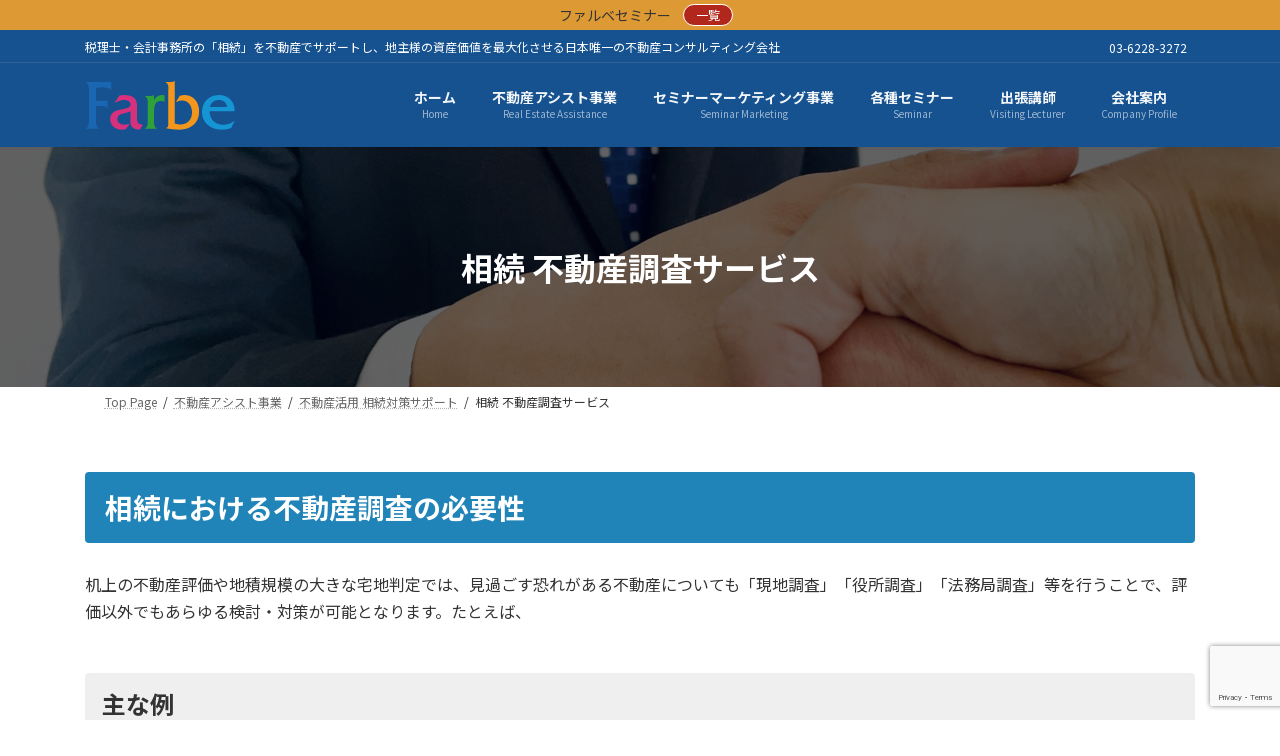

--- FILE ---
content_type: text/html; charset=UTF-8
request_url: https://farbe-net.com/solution-biz/fudousan-souzoku-taisaku/fudousan-chousa/
body_size: 25705
content:
<!DOCTYPE html>
<html lang="ja">
<head>
<meta charset="utf-8">
<meta http-equiv="X-UA-Compatible" content="IE=edge">
<meta name="viewport" content="width=device-width, initial-scale=1">

<title>相続 不動産調査サービス | 不動産アシスト事業 | Farbe</title>
<meta name='robots' content='max-image-preview:large' />
<link rel='dns-prefetch' href='//fonts.googleapis.com' />
<link rel="alternate" type="application/rss+xml" title="Farbe &raquo; フィード" href="https://farbe-net.com/feed/" />
<link rel="alternate" type="application/rss+xml" title="Farbe &raquo; コメントフィード" href="https://farbe-net.com/comments/feed/" />
<script type="text/javascript" id="wpp-js" src="https://farbe-net.com/wp-content/plugins/wordpress-popular-posts/assets/js/wpp.min.js?ver=7.3.6" data-sampling="0" data-sampling-rate="100" data-api-url="https://farbe-net.com/wp-json/wordpress-popular-posts" data-post-id="15240" data-token="8e8f797106" data-lang="0" data-debug="0"></script>
<link rel="alternate" title="oEmbed (JSON)" type="application/json+oembed" href="https://farbe-net.com/wp-json/oembed/1.0/embed?url=https%3A%2F%2Ffarbe-net.com%2Fsolution-biz%2Ffudousan-souzoku-taisaku%2Ffudousan-chousa%2F" />
<link rel="alternate" title="oEmbed (XML)" type="text/xml+oembed" href="https://farbe-net.com/wp-json/oembed/1.0/embed?url=https%3A%2F%2Ffarbe-net.com%2Fsolution-biz%2Ffudousan-souzoku-taisaku%2Ffudousan-chousa%2F&#038;format=xml" />
<meta name="description" content="相続における不動産調査の必要性机上の不動産評価や地積規模の大きな宅地判定では、見過ごす恐れがある不動産についても「現地調査」「役所調査」「法務局調査」等を行うことで、評価以外でもあらゆる検討・対策が可能となります。たとえば、主な例机上では、二方路だと思っていたため、地積規模の大きな宅地は見送っていたが、現地調査の結果、水路が介在していた。そのため、地積規模の大きな宅地評価が可能であった。路地状開発が可能なため地積規模の大きな宅地不可と机上で" /><style id='wp-img-auto-sizes-contain-inline-css' type='text/css'>
img:is([sizes=auto i],[sizes^="auto," i]){contain-intrinsic-size:3000px 1500px}
/*# sourceURL=wp-img-auto-sizes-contain-inline-css */
</style>
<link rel='stylesheet' id='vkExUnit_common_style-css' href='https://farbe-net.com/wp-content/plugins/vk-all-in-one-expansion-unit/assets/css/vkExUnit_style.css?ver=9.113.0.1' type='text/css' media='all' />
<style id='vkExUnit_common_style-inline-css' type='text/css'>
:root {--ver_page_top_button_url:url(https://farbe-net.com/wp-content/plugins/vk-all-in-one-expansion-unit/assets/images/to-top-btn-icon.svg);}@font-face {font-weight: normal;font-style: normal;font-family: "vk_sns";src: url("https://farbe-net.com/wp-content/plugins/vk-all-in-one-expansion-unit/inc/sns/icons/fonts/vk_sns.eot?-bq20cj");src: url("https://farbe-net.com/wp-content/plugins/vk-all-in-one-expansion-unit/inc/sns/icons/fonts/vk_sns.eot?#iefix-bq20cj") format("embedded-opentype"),url("https://farbe-net.com/wp-content/plugins/vk-all-in-one-expansion-unit/inc/sns/icons/fonts/vk_sns.woff?-bq20cj") format("woff"),url("https://farbe-net.com/wp-content/plugins/vk-all-in-one-expansion-unit/inc/sns/icons/fonts/vk_sns.ttf?-bq20cj") format("truetype"),url("https://farbe-net.com/wp-content/plugins/vk-all-in-one-expansion-unit/inc/sns/icons/fonts/vk_sns.svg?-bq20cj#vk_sns") format("svg");}
.veu_promotion-alert__content--text {border: 1px solid rgba(0,0,0,0.125);padding: 0.5em 1em;border-radius: var(--vk-size-radius);margin-bottom: var(--vk-margin-block-bottom);font-size: 0.875rem;}/* Alert Content部分に段落タグを入れた場合に最後の段落の余白を0にする */.veu_promotion-alert__content--text p:last-of-type{margin-bottom:0;margin-top: 0;}
/*# sourceURL=vkExUnit_common_style-inline-css */
</style>
<link rel='stylesheet' id='vk-header-top-css' href='https://farbe-net.com/wp-content/plugins/lightning-g3-pro-unit/inc/header-top/package/css/header-top.css?ver=0.1.1' type='text/css' media='all' />
<style id='vk-header-top-inline-css' type='text/css'>
/* Header Top */.header-top{color:#fff;background-color:#165290;border-bottom: 1px solid rgba(255,255,255,0.1);}.header-top .nav li a{color:#fff;}
/*# sourceURL=vk-header-top-inline-css */
</style>
<style id='wp-emoji-styles-inline-css' type='text/css'>

	img.wp-smiley, img.emoji {
		display: inline !important;
		border: none !important;
		box-shadow: none !important;
		height: 1em !important;
		width: 1em !important;
		margin: 0 0.07em !important;
		vertical-align: -0.1em !important;
		background: none !important;
		padding: 0 !important;
	}
/*# sourceURL=wp-emoji-styles-inline-css */
</style>
<style id='wp-block-library-inline-css' type='text/css'>
:root{--wp-block-synced-color:#7a00df;--wp-block-synced-color--rgb:122,0,223;--wp-bound-block-color:var(--wp-block-synced-color);--wp-editor-canvas-background:#ddd;--wp-admin-theme-color:#007cba;--wp-admin-theme-color--rgb:0,124,186;--wp-admin-theme-color-darker-10:#006ba1;--wp-admin-theme-color-darker-10--rgb:0,107,160.5;--wp-admin-theme-color-darker-20:#005a87;--wp-admin-theme-color-darker-20--rgb:0,90,135;--wp-admin-border-width-focus:2px}@media (min-resolution:192dpi){:root{--wp-admin-border-width-focus:1.5px}}.wp-element-button{cursor:pointer}:root .has-very-light-gray-background-color{background-color:#eee}:root .has-very-dark-gray-background-color{background-color:#313131}:root .has-very-light-gray-color{color:#eee}:root .has-very-dark-gray-color{color:#313131}:root .has-vivid-green-cyan-to-vivid-cyan-blue-gradient-background{background:linear-gradient(135deg,#00d084,#0693e3)}:root .has-purple-crush-gradient-background{background:linear-gradient(135deg,#34e2e4,#4721fb 50%,#ab1dfe)}:root .has-hazy-dawn-gradient-background{background:linear-gradient(135deg,#faaca8,#dad0ec)}:root .has-subdued-olive-gradient-background{background:linear-gradient(135deg,#fafae1,#67a671)}:root .has-atomic-cream-gradient-background{background:linear-gradient(135deg,#fdd79a,#004a59)}:root .has-nightshade-gradient-background{background:linear-gradient(135deg,#330968,#31cdcf)}:root .has-midnight-gradient-background{background:linear-gradient(135deg,#020381,#2874fc)}:root{--wp--preset--font-size--normal:16px;--wp--preset--font-size--huge:42px}.has-regular-font-size{font-size:1em}.has-larger-font-size{font-size:2.625em}.has-normal-font-size{font-size:var(--wp--preset--font-size--normal)}.has-huge-font-size{font-size:var(--wp--preset--font-size--huge)}.has-text-align-center{text-align:center}.has-text-align-left{text-align:left}.has-text-align-right{text-align:right}.has-fit-text{white-space:nowrap!important}#end-resizable-editor-section{display:none}.aligncenter{clear:both}.items-justified-left{justify-content:flex-start}.items-justified-center{justify-content:center}.items-justified-right{justify-content:flex-end}.items-justified-space-between{justify-content:space-between}.screen-reader-text{border:0;clip-path:inset(50%);height:1px;margin:-1px;overflow:hidden;padding:0;position:absolute;width:1px;word-wrap:normal!important}.screen-reader-text:focus{background-color:#ddd;clip-path:none;color:#444;display:block;font-size:1em;height:auto;left:5px;line-height:normal;padding:15px 23px 14px;text-decoration:none;top:5px;width:auto;z-index:100000}html :where(.has-border-color){border-style:solid}html :where([style*=border-top-color]){border-top-style:solid}html :where([style*=border-right-color]){border-right-style:solid}html :where([style*=border-bottom-color]){border-bottom-style:solid}html :where([style*=border-left-color]){border-left-style:solid}html :where([style*=border-width]){border-style:solid}html :where([style*=border-top-width]){border-top-style:solid}html :where([style*=border-right-width]){border-right-style:solid}html :where([style*=border-bottom-width]){border-bottom-style:solid}html :where([style*=border-left-width]){border-left-style:solid}html :where(img[class*=wp-image-]){height:auto;max-width:100%}:where(figure){margin:0 0 1em}html :where(.is-position-sticky){--wp-admin--admin-bar--position-offset:var(--wp-admin--admin-bar--height,0px)}@media screen and (max-width:600px){html :where(.is-position-sticky){--wp-admin--admin-bar--position-offset:0px}}
.wp-block-group:is(.alignfull,.alignwide).vk-bg-offset>.vk_outer>div>.vk_outer_container,.wp-block-group:is(.alignfull,.alignwide).vk-bg-offset>div[class*=__inner-container]{max-width:calc(var(--vk-width-container) - var(--vk-width-container-padding)*4)}@media(min-width: 992px){.wp-block-group:is(.alignfull,.alignwide).vk-bg-offset>.vk_outer>div>.vk_outer_container,.wp-block-group:is(.alignfull,.alignwide).vk-bg-offset>div[class*=__inner-container]{max-width:calc(var(--vk-width-container) - var(--vk-width-container-padding)*2)}}.vk-bg-offset{position:relative}.vk-bg-offset>.wp-block-group__inner-container>div:where(:not(.wp-block-group__inner-container)),.vk-bg-offset>.wp-block-group__inner-container>p,.vk-bg-offset>.wp-block-group__inner-container>figure,.vk-bg-offset>div:where(:not(.wp-block-group__inner-container)),.vk-bg-offset>p,.vk-bg-offset>figure{position:relative;z-index:1}:is(.wp-block-cover,.vk_outer).vk-bg-offset-bg{position:absolute !important;height:100%;top:0;right:0;bottom:0;left:0}:is(.wp-block-cover,.vk_outer).vk-bg-offset-bg,.alignfull>:is(.wp-block-cover,.vk_outer).vk-bg-offset-bg{width:calc(100vw - var(--vk-width-bg-offset));max-width:calc(100vw - var(--vk-width-bg-offset))}:is(.wp-block-cover,.vk_outer).vk-bg-offset-bg.vk-bg-offset-bg--left{margin-left:var(--vk-width-bg-offset)}:is(.wp-block-cover,.vk_outer).vk-bg-offset-bg.vk-bg-offset-bg--right{margin-right:var(--vk-width-bg-offset)}@media(max-width: 575.98px){:is(.wp-block-cover,.vk_outer).vk-bg-offset-bg.vk-bg-offset-bg--no-offset-mobile{--vk-width-bg-offset:0}}@media(max-width: 991.98px){:is(.wp-block-cover,.vk_outer).vk-bg-offset-bg.vk-bg-offset-bg--no-offset-tablet{--vk-width-bg-offset:0}}.vk-bg-offset-bg--45{--vk-width-bg-offset:45vw}.vk-bg-offset-bg--40{--vk-width-bg-offset:40vw}.vk-bg-offset-bg--35{--vk-width-bg-offset:35vw}.vk-bg-offset-bg--30{--vk-width-bg-offset:30vw}.vk-bg-offset-bg--25{--vk-width-bg-offset:25vw}.vk-bg-offset-bg--20{--vk-width-bg-offset:20vw}.vk-bg-offset-bg--15{--vk-width-bg-offset:15vw}.vk-bg-offset-bg--10{--vk-width-bg-offset:10vw}.vk-bg-offset-bg--5{--vk-width-bg-offset:5vw}.vk-top-offset{z-index:1;position:relative}.vk-top-offset--lg{margin:-14rem auto 0}.vk-top-offset--md{margin:-7rem auto 0}.vk-top-offset--sm{margin:-3.5rem auto 0}.vk-block-top-over-lg{margin:-14rem auto 0;z-index:1;position:relative}.wp-block-group[class*=wp-container-]>.vk-block-top-over-lg{margin-block-start:-15.5rem}body .container .is-layout-flow.wp-block-group>.vk-block-top-over-lg{margin-block-start:-14rem}.vk-block-top-over-md{margin:-7rem auto 0;z-index:1;position:relative}.vk-block-top-over-sm{margin:-3.5rem auto 0;z-index:1;position:relative}.wp-block-group[class*=wp-container-]>.vk-block-top-over-lg{margin-block-start:-14rem}body .container .is-layout-flow.wp-block-group>.vk-block-top-over-lg{margin-block-start:-14rem}
.vk-cols--reverse{flex-direction:row-reverse}.vk-cols--hasbtn{margin-bottom:0}.vk-cols--hasbtn>.row>.vk_gridColumn_item,.vk-cols--hasbtn>.wp-block-column{position:relative;padding-bottom:3em}.vk-cols--hasbtn>.row>.vk_gridColumn_item>.wp-block-buttons,.vk-cols--hasbtn>.row>.vk_gridColumn_item>.vk_button,.vk-cols--hasbtn>.wp-block-column>.wp-block-buttons,.vk-cols--hasbtn>.wp-block-column>.vk_button{position:absolute;bottom:0;width:100%}.vk-cols--fit.wp-block-columns{gap:0}.vk-cols--fit.wp-block-columns,.vk-cols--fit.wp-block-columns:not(.is-not-stacked-on-mobile){margin-top:0;margin-bottom:0;justify-content:space-between}.vk-cols--fit.wp-block-columns>.wp-block-column *:last-child,.vk-cols--fit.wp-block-columns:not(.is-not-stacked-on-mobile)>.wp-block-column *:last-child{margin-bottom:0}.vk-cols--fit.wp-block-columns>.wp-block-column>.wp-block-cover,.vk-cols--fit.wp-block-columns:not(.is-not-stacked-on-mobile)>.wp-block-column>.wp-block-cover{margin-top:0}.vk-cols--fit.wp-block-columns.has-background,.vk-cols--fit.wp-block-columns:not(.is-not-stacked-on-mobile).has-background{padding:0}@media(max-width: 599px){.vk-cols--fit.wp-block-columns:not(.has-background)>.wp-block-column:not(.has-background),.vk-cols--fit.wp-block-columns:not(.is-not-stacked-on-mobile):not(.has-background)>.wp-block-column:not(.has-background){padding-left:0 !important;padding-right:0 !important}}@media(min-width: 782px){.vk-cols--fit.wp-block-columns .block-editor-block-list__block.wp-block-column:not(:first-child),.vk-cols--fit.wp-block-columns>.wp-block-column:not(:first-child),.vk-cols--fit.wp-block-columns:not(.is-not-stacked-on-mobile) .block-editor-block-list__block.wp-block-column:not(:first-child),.vk-cols--fit.wp-block-columns:not(.is-not-stacked-on-mobile)>.wp-block-column:not(:first-child){margin-left:0}}@media(min-width: 600px)and (max-width: 781px){.vk-cols--fit.wp-block-columns .wp-block-column:nth-child(2n),.vk-cols--fit.wp-block-columns:not(.is-not-stacked-on-mobile) .wp-block-column:nth-child(2n){margin-left:0}.vk-cols--fit.wp-block-columns .wp-block-column:not(:only-child),.vk-cols--fit.wp-block-columns:not(.is-not-stacked-on-mobile) .wp-block-column:not(:only-child){flex-basis:50% !important}}.vk-cols--fit--gap1.wp-block-columns{gap:1px}@media(min-width: 600px)and (max-width: 781px){.vk-cols--fit--gap1.wp-block-columns .wp-block-column:not(:only-child){flex-basis:calc(50% - 1px) !important}}.vk-cols--fit.vk-cols--grid>.block-editor-block-list__block,.vk-cols--fit.vk-cols--grid>.wp-block-column,.vk-cols--fit.vk-cols--grid:not(.is-not-stacked-on-mobile)>.block-editor-block-list__block,.vk-cols--fit.vk-cols--grid:not(.is-not-stacked-on-mobile)>.wp-block-column{flex-basis:50%;box-sizing:border-box}@media(max-width: 599px){.vk-cols--fit.vk-cols--grid.vk-cols--grid--alignfull>.wp-block-column:nth-child(2)>.wp-block-cover,.vk-cols--fit.vk-cols--grid.vk-cols--grid--alignfull>.wp-block-column:nth-child(2)>.vk_outer,.vk-cols--fit.vk-cols--grid:not(.is-not-stacked-on-mobile).vk-cols--grid--alignfull>.wp-block-column:nth-child(2)>.wp-block-cover,.vk-cols--fit.vk-cols--grid:not(.is-not-stacked-on-mobile).vk-cols--grid--alignfull>.wp-block-column:nth-child(2)>.vk_outer{width:100vw;margin-right:calc((100% - 100vw)/2);margin-left:calc((100% - 100vw)/2)}}@media(min-width: 600px){.vk-cols--fit.vk-cols--grid.vk-cols--grid--alignfull>.wp-block-column:nth-child(2)>.wp-block-cover,.vk-cols--fit.vk-cols--grid.vk-cols--grid--alignfull>.wp-block-column:nth-child(2)>.vk_outer,.vk-cols--fit.vk-cols--grid:not(.is-not-stacked-on-mobile).vk-cols--grid--alignfull>.wp-block-column:nth-child(2)>.wp-block-cover,.vk-cols--fit.vk-cols--grid:not(.is-not-stacked-on-mobile).vk-cols--grid--alignfull>.wp-block-column:nth-child(2)>.vk_outer{margin-right:calc(100% - 50vw);width:50vw}}@media(min-width: 600px){.vk-cols--fit.vk-cols--grid.vk-cols--grid--alignfull.vk-cols--reverse>.wp-block-column,.vk-cols--fit.vk-cols--grid:not(.is-not-stacked-on-mobile).vk-cols--grid--alignfull.vk-cols--reverse>.wp-block-column{margin-left:0;margin-right:0}.vk-cols--fit.vk-cols--grid.vk-cols--grid--alignfull.vk-cols--reverse>.wp-block-column:nth-child(2)>.wp-block-cover,.vk-cols--fit.vk-cols--grid.vk-cols--grid--alignfull.vk-cols--reverse>.wp-block-column:nth-child(2)>.vk_outer,.vk-cols--fit.vk-cols--grid:not(.is-not-stacked-on-mobile).vk-cols--grid--alignfull.vk-cols--reverse>.wp-block-column:nth-child(2)>.wp-block-cover,.vk-cols--fit.vk-cols--grid:not(.is-not-stacked-on-mobile).vk-cols--grid--alignfull.vk-cols--reverse>.wp-block-column:nth-child(2)>.vk_outer{margin-left:calc(100% - 50vw)}}.vk-cols--menu h2,.vk-cols--menu h3,.vk-cols--menu h4,.vk-cols--menu h5{margin-bottom:.2em;text-shadow:#000 0 0 10px}.vk-cols--menu h2:first-child,.vk-cols--menu h3:first-child,.vk-cols--menu h4:first-child,.vk-cols--menu h5:first-child{margin-top:0}.vk-cols--menu p{margin-bottom:1rem;text-shadow:#000 0 0 10px}.vk-cols--menu .wp-block-cover__inner-container:last-child{margin-bottom:0}.vk-cols--fitbnrs .wp-block-column .wp-block-cover:hover img{filter:unset}.vk-cols--fitbnrs .wp-block-column .wp-block-cover:hover{background-color:unset}.vk-cols--fitbnrs .wp-block-column .wp-block-cover:hover .wp-block-cover__image-background{filter:unset !important}.vk-cols--fitbnrs .wp-block-cover .wp-block-cover__inner-container{position:absolute;height:100%;width:100%}.vk-cols--fitbnrs .vk_button{height:100%;margin:0}.vk-cols--fitbnrs .vk_button .vk_button_btn,.vk-cols--fitbnrs .vk_button .btn{height:100%;width:100%;border:none;box-shadow:none;background-color:unset !important;transition:unset}.vk-cols--fitbnrs .vk_button .vk_button_btn:hover,.vk-cols--fitbnrs .vk_button .btn:hover{transition:unset}.vk-cols--fitbnrs .vk_button .vk_button_btn:after,.vk-cols--fitbnrs .vk_button .btn:after{border:none}.vk-cols--fitbnrs .vk_button .vk_button_link_txt{width:100%;position:absolute;top:50%;left:50%;transform:translateY(-50%) translateX(-50%);font-size:2rem;text-shadow:#000 0 0 10px}.vk-cols--fitbnrs .vk_button .vk_button_link_subCaption{width:100%;position:absolute;top:calc(50% + 2.2em);left:50%;transform:translateY(-50%) translateX(-50%);text-shadow:#000 0 0 10px}@media(min-width: 992px){.vk-cols--media.wp-block-columns{gap:3rem}}.vk-fit-map figure{margin-bottom:0}.vk-fit-map iframe{position:relative;margin-bottom:0;display:block;max-height:400px;width:100vw}.vk-fit-map:is(.alignfull,.alignwide) div{max-width:100%}.vk-table--th--width25 :where(tr>*:first-child){width:25%}.vk-table--th--width30 :where(tr>*:first-child){width:30%}.vk-table--th--width35 :where(tr>*:first-child){width:35%}.vk-table--th--width40 :where(tr>*:first-child){width:40%}.vk-table--th--bg-bright :where(tr>*:first-child){background-color:var(--wp--preset--color--bg-secondary, rgba(0, 0, 0, 0.05))}@media(max-width: 599px){.vk-table--mobile-block :is(th,td){width:100%;display:block}.vk-table--mobile-block.wp-block-table table :is(th,td){border-top:none}}.vk-table--width--th25 :where(tr>*:first-child){width:25%}.vk-table--width--th30 :where(tr>*:first-child){width:30%}.vk-table--width--th35 :where(tr>*:first-child){width:35%}.vk-table--width--th40 :where(tr>*:first-child){width:40%}.no-margin{margin:0}@media(max-width: 599px){.wp-block-image.vk-aligncenter--mobile>.alignright{float:none;margin-left:auto;margin-right:auto}.vk-no-padding-horizontal--mobile{padding-left:0 !important;padding-right:0 !important}}
/* VK Color Palettes */:root{ --wp--preset--color--vk-color-primary:#2084B9}/* --vk-color-primary is deprecated. */:root{ --vk-color-primary: var(--wp--preset--color--vk-color-primary);}:root{ --wp--preset--color--vk-color-primary-dark:#1a6a94}/* --vk-color-primary-dark is deprecated. */:root{ --vk-color-primary-dark: var(--wp--preset--color--vk-color-primary-dark);}:root{ --wp--preset--color--vk-color-primary-vivid:#2391cc}/* --vk-color-primary-vivid is deprecated. */:root{ --vk-color-primary-vivid: var(--wp--preset--color--vk-color-primary-vivid);}

/*# sourceURL=wp-block-library-inline-css */
</style><style id='wp-block-heading-inline-css' type='text/css'>
h1:where(.wp-block-heading).has-background,h2:where(.wp-block-heading).has-background,h3:where(.wp-block-heading).has-background,h4:where(.wp-block-heading).has-background,h5:where(.wp-block-heading).has-background,h6:where(.wp-block-heading).has-background{padding:1.25em 2.375em}h1.has-text-align-left[style*=writing-mode]:where([style*=vertical-lr]),h1.has-text-align-right[style*=writing-mode]:where([style*=vertical-rl]),h2.has-text-align-left[style*=writing-mode]:where([style*=vertical-lr]),h2.has-text-align-right[style*=writing-mode]:where([style*=vertical-rl]),h3.has-text-align-left[style*=writing-mode]:where([style*=vertical-lr]),h3.has-text-align-right[style*=writing-mode]:where([style*=vertical-rl]),h4.has-text-align-left[style*=writing-mode]:where([style*=vertical-lr]),h4.has-text-align-right[style*=writing-mode]:where([style*=vertical-rl]),h5.has-text-align-left[style*=writing-mode]:where([style*=vertical-lr]),h5.has-text-align-right[style*=writing-mode]:where([style*=vertical-rl]),h6.has-text-align-left[style*=writing-mode]:where([style*=vertical-lr]),h6.has-text-align-right[style*=writing-mode]:where([style*=vertical-rl]){rotate:180deg}
/*# sourceURL=https://farbe-net.com/wp-includes/blocks/heading/style.min.css */
</style>
<style id='wp-block-list-inline-css' type='text/css'>
ol,ul{box-sizing:border-box}:root :where(.wp-block-list.has-background){padding:1.25em 2.375em}
/*# sourceURL=https://farbe-net.com/wp-includes/blocks/list/style.min.css */
</style>
<style id='wp-block-paragraph-inline-css' type='text/css'>
.is-small-text{font-size:.875em}.is-regular-text{font-size:1em}.is-large-text{font-size:2.25em}.is-larger-text{font-size:3em}.has-drop-cap:not(:focus):first-letter{float:left;font-size:8.4em;font-style:normal;font-weight:100;line-height:.68;margin:.05em .1em 0 0;text-transform:uppercase}body.rtl .has-drop-cap:not(:focus):first-letter{float:none;margin-left:.1em}p.has-drop-cap.has-background{overflow:hidden}:root :where(p.has-background){padding:1.25em 2.375em}:where(p.has-text-color:not(.has-link-color)) a{color:inherit}p.has-text-align-left[style*="writing-mode:vertical-lr"],p.has-text-align-right[style*="writing-mode:vertical-rl"]{rotate:180deg}
/*# sourceURL=https://farbe-net.com/wp-includes/blocks/paragraph/style.min.css */
</style>
<style id='global-styles-inline-css' type='text/css'>
:root{--wp--preset--aspect-ratio--square: 1;--wp--preset--aspect-ratio--4-3: 4/3;--wp--preset--aspect-ratio--3-4: 3/4;--wp--preset--aspect-ratio--3-2: 3/2;--wp--preset--aspect-ratio--2-3: 2/3;--wp--preset--aspect-ratio--16-9: 16/9;--wp--preset--aspect-ratio--9-16: 9/16;--wp--preset--color--black: #000000;--wp--preset--color--cyan-bluish-gray: #abb8c3;--wp--preset--color--white: #ffffff;--wp--preset--color--pale-pink: #f78da7;--wp--preset--color--vivid-red: #cf2e2e;--wp--preset--color--luminous-vivid-orange: #ff6900;--wp--preset--color--luminous-vivid-amber: #fcb900;--wp--preset--color--light-green-cyan: #7bdcb5;--wp--preset--color--vivid-green-cyan: #00d084;--wp--preset--color--pale-cyan-blue: #8ed1fc;--wp--preset--color--vivid-cyan-blue: #0693e3;--wp--preset--color--vivid-purple: #9b51e0;--wp--preset--color--vk-color-primary: #2084B9;--wp--preset--color--vk-color-primary-dark: #1a6a94;--wp--preset--color--vk-color-primary-vivid: #2391cc;--wp--preset--gradient--vivid-cyan-blue-to-vivid-purple: linear-gradient(135deg,rgba(6,147,227,1) 0%,rgb(155,81,224) 100%);--wp--preset--gradient--light-green-cyan-to-vivid-green-cyan: linear-gradient(135deg,rgb(122,220,180) 0%,rgb(0,208,130) 100%);--wp--preset--gradient--luminous-vivid-amber-to-luminous-vivid-orange: linear-gradient(135deg,rgba(252,185,0,1) 0%,rgba(255,105,0,1) 100%);--wp--preset--gradient--luminous-vivid-orange-to-vivid-red: linear-gradient(135deg,rgba(255,105,0,1) 0%,rgb(207,46,46) 100%);--wp--preset--gradient--very-light-gray-to-cyan-bluish-gray: linear-gradient(135deg,rgb(238,238,238) 0%,rgb(169,184,195) 100%);--wp--preset--gradient--cool-to-warm-spectrum: linear-gradient(135deg,rgb(74,234,220) 0%,rgb(151,120,209) 20%,rgb(207,42,186) 40%,rgb(238,44,130) 60%,rgb(251,105,98) 80%,rgb(254,248,76) 100%);--wp--preset--gradient--blush-light-purple: linear-gradient(135deg,rgb(255,206,236) 0%,rgb(152,150,240) 100%);--wp--preset--gradient--blush-bordeaux: linear-gradient(135deg,rgb(254,205,165) 0%,rgb(254,45,45) 50%,rgb(107,0,62) 100%);--wp--preset--gradient--luminous-dusk: linear-gradient(135deg,rgb(255,203,112) 0%,rgb(199,81,192) 50%,rgb(65,88,208) 100%);--wp--preset--gradient--pale-ocean: linear-gradient(135deg,rgb(255,245,203) 0%,rgb(182,227,212) 50%,rgb(51,167,181) 100%);--wp--preset--gradient--electric-grass: linear-gradient(135deg,rgb(202,248,128) 0%,rgb(113,206,126) 100%);--wp--preset--gradient--midnight: linear-gradient(135deg,rgb(2,3,129) 0%,rgb(40,116,252) 100%);--wp--preset--gradient--vivid-green-cyan-to-vivid-cyan-blue: linear-gradient(135deg,rgba(0,208,132,1) 0%,rgba(6,147,227,1) 100%);--wp--preset--font-size--small: 14px;--wp--preset--font-size--medium: 20px;--wp--preset--font-size--large: 24px;--wp--preset--font-size--x-large: 42px;--wp--preset--font-size--regular: 16px;--wp--preset--font-size--huge: 36px;--wp--preset--spacing--20: 0.44rem;--wp--preset--spacing--30: 0.67rem;--wp--preset--spacing--40: 1rem;--wp--preset--spacing--50: 1.5rem;--wp--preset--spacing--60: 2.25rem;--wp--preset--spacing--70: 3.38rem;--wp--preset--spacing--80: 5.06rem;--wp--preset--shadow--natural: 6px 6px 9px rgba(0, 0, 0, 0.2);--wp--preset--shadow--deep: 12px 12px 50px rgba(0, 0, 0, 0.4);--wp--preset--shadow--sharp: 6px 6px 0px rgba(0, 0, 0, 0.2);--wp--preset--shadow--outlined: 6px 6px 0px -3px rgb(255, 255, 255), 6px 6px rgb(0, 0, 0);--wp--preset--shadow--crisp: 6px 6px 0px rgb(0, 0, 0);}:where(.is-layout-flex){gap: 0.5em;}:where(.is-layout-grid){gap: 0.5em;}body .is-layout-flex{display: flex;}.is-layout-flex{flex-wrap: wrap;align-items: center;}.is-layout-flex > :is(*, div){margin: 0;}body .is-layout-grid{display: grid;}.is-layout-grid > :is(*, div){margin: 0;}:where(.wp-block-columns.is-layout-flex){gap: 2em;}:where(.wp-block-columns.is-layout-grid){gap: 2em;}:where(.wp-block-post-template.is-layout-flex){gap: 1.25em;}:where(.wp-block-post-template.is-layout-grid){gap: 1.25em;}.has-black-color{color: var(--wp--preset--color--black) !important;}.has-cyan-bluish-gray-color{color: var(--wp--preset--color--cyan-bluish-gray) !important;}.has-white-color{color: var(--wp--preset--color--white) !important;}.has-pale-pink-color{color: var(--wp--preset--color--pale-pink) !important;}.has-vivid-red-color{color: var(--wp--preset--color--vivid-red) !important;}.has-luminous-vivid-orange-color{color: var(--wp--preset--color--luminous-vivid-orange) !important;}.has-luminous-vivid-amber-color{color: var(--wp--preset--color--luminous-vivid-amber) !important;}.has-light-green-cyan-color{color: var(--wp--preset--color--light-green-cyan) !important;}.has-vivid-green-cyan-color{color: var(--wp--preset--color--vivid-green-cyan) !important;}.has-pale-cyan-blue-color{color: var(--wp--preset--color--pale-cyan-blue) !important;}.has-vivid-cyan-blue-color{color: var(--wp--preset--color--vivid-cyan-blue) !important;}.has-vivid-purple-color{color: var(--wp--preset--color--vivid-purple) !important;}.has-vk-color-primary-color{color: var(--wp--preset--color--vk-color-primary) !important;}.has-vk-color-primary-dark-color{color: var(--wp--preset--color--vk-color-primary-dark) !important;}.has-vk-color-primary-vivid-color{color: var(--wp--preset--color--vk-color-primary-vivid) !important;}.has-black-background-color{background-color: var(--wp--preset--color--black) !important;}.has-cyan-bluish-gray-background-color{background-color: var(--wp--preset--color--cyan-bluish-gray) !important;}.has-white-background-color{background-color: var(--wp--preset--color--white) !important;}.has-pale-pink-background-color{background-color: var(--wp--preset--color--pale-pink) !important;}.has-vivid-red-background-color{background-color: var(--wp--preset--color--vivid-red) !important;}.has-luminous-vivid-orange-background-color{background-color: var(--wp--preset--color--luminous-vivid-orange) !important;}.has-luminous-vivid-amber-background-color{background-color: var(--wp--preset--color--luminous-vivid-amber) !important;}.has-light-green-cyan-background-color{background-color: var(--wp--preset--color--light-green-cyan) !important;}.has-vivid-green-cyan-background-color{background-color: var(--wp--preset--color--vivid-green-cyan) !important;}.has-pale-cyan-blue-background-color{background-color: var(--wp--preset--color--pale-cyan-blue) !important;}.has-vivid-cyan-blue-background-color{background-color: var(--wp--preset--color--vivid-cyan-blue) !important;}.has-vivid-purple-background-color{background-color: var(--wp--preset--color--vivid-purple) !important;}.has-vk-color-primary-background-color{background-color: var(--wp--preset--color--vk-color-primary) !important;}.has-vk-color-primary-dark-background-color{background-color: var(--wp--preset--color--vk-color-primary-dark) !important;}.has-vk-color-primary-vivid-background-color{background-color: var(--wp--preset--color--vk-color-primary-vivid) !important;}.has-black-border-color{border-color: var(--wp--preset--color--black) !important;}.has-cyan-bluish-gray-border-color{border-color: var(--wp--preset--color--cyan-bluish-gray) !important;}.has-white-border-color{border-color: var(--wp--preset--color--white) !important;}.has-pale-pink-border-color{border-color: var(--wp--preset--color--pale-pink) !important;}.has-vivid-red-border-color{border-color: var(--wp--preset--color--vivid-red) !important;}.has-luminous-vivid-orange-border-color{border-color: var(--wp--preset--color--luminous-vivid-orange) !important;}.has-luminous-vivid-amber-border-color{border-color: var(--wp--preset--color--luminous-vivid-amber) !important;}.has-light-green-cyan-border-color{border-color: var(--wp--preset--color--light-green-cyan) !important;}.has-vivid-green-cyan-border-color{border-color: var(--wp--preset--color--vivid-green-cyan) !important;}.has-pale-cyan-blue-border-color{border-color: var(--wp--preset--color--pale-cyan-blue) !important;}.has-vivid-cyan-blue-border-color{border-color: var(--wp--preset--color--vivid-cyan-blue) !important;}.has-vivid-purple-border-color{border-color: var(--wp--preset--color--vivid-purple) !important;}.has-vk-color-primary-border-color{border-color: var(--wp--preset--color--vk-color-primary) !important;}.has-vk-color-primary-dark-border-color{border-color: var(--wp--preset--color--vk-color-primary-dark) !important;}.has-vk-color-primary-vivid-border-color{border-color: var(--wp--preset--color--vk-color-primary-vivid) !important;}.has-vivid-cyan-blue-to-vivid-purple-gradient-background{background: var(--wp--preset--gradient--vivid-cyan-blue-to-vivid-purple) !important;}.has-light-green-cyan-to-vivid-green-cyan-gradient-background{background: var(--wp--preset--gradient--light-green-cyan-to-vivid-green-cyan) !important;}.has-luminous-vivid-amber-to-luminous-vivid-orange-gradient-background{background: var(--wp--preset--gradient--luminous-vivid-amber-to-luminous-vivid-orange) !important;}.has-luminous-vivid-orange-to-vivid-red-gradient-background{background: var(--wp--preset--gradient--luminous-vivid-orange-to-vivid-red) !important;}.has-very-light-gray-to-cyan-bluish-gray-gradient-background{background: var(--wp--preset--gradient--very-light-gray-to-cyan-bluish-gray) !important;}.has-cool-to-warm-spectrum-gradient-background{background: var(--wp--preset--gradient--cool-to-warm-spectrum) !important;}.has-blush-light-purple-gradient-background{background: var(--wp--preset--gradient--blush-light-purple) !important;}.has-blush-bordeaux-gradient-background{background: var(--wp--preset--gradient--blush-bordeaux) !important;}.has-luminous-dusk-gradient-background{background: var(--wp--preset--gradient--luminous-dusk) !important;}.has-pale-ocean-gradient-background{background: var(--wp--preset--gradient--pale-ocean) !important;}.has-electric-grass-gradient-background{background: var(--wp--preset--gradient--electric-grass) !important;}.has-midnight-gradient-background{background: var(--wp--preset--gradient--midnight) !important;}.has-small-font-size{font-size: var(--wp--preset--font-size--small) !important;}.has-medium-font-size{font-size: var(--wp--preset--font-size--medium) !important;}.has-large-font-size{font-size: var(--wp--preset--font-size--large) !important;}.has-x-large-font-size{font-size: var(--wp--preset--font-size--x-large) !important;}
/*# sourceURL=global-styles-inline-css */
</style>

<style id='classic-theme-styles-inline-css' type='text/css'>
/*! This file is auto-generated */
.wp-block-button__link{color:#fff;background-color:#32373c;border-radius:9999px;box-shadow:none;text-decoration:none;padding:calc(.667em + 2px) calc(1.333em + 2px);font-size:1.125em}.wp-block-file__button{background:#32373c;color:#fff;text-decoration:none}
/*# sourceURL=/wp-includes/css/classic-themes.min.css */
</style>
<link rel='stylesheet' id='contact-form-7-css' href='https://farbe-net.com/wp-content/plugins/contact-form-7/includes/css/styles.css?ver=6.1.4' type='text/css' media='all' />
<link rel='stylesheet' id='events-manager-css' href='https://farbe-net.com/wp-content/plugins/events-manager/includes/css/events-manager.min.css?ver=7.2.3.1' type='text/css' media='all' />
<style id='events-manager-inline-css' type='text/css'>
body .em { --font-family : inherit; --font-weight : inherit; --font-size : 1em; --line-height : inherit; }
/*# sourceURL=events-manager-inline-css */
</style>
<link rel='stylesheet' id='theme-my-login-css' href='https://farbe-net.com/wp-content/plugins/theme-my-login/assets/styles/theme-my-login.min.css?ver=7.1.14' type='text/css' media='all' />
<link rel='stylesheet' id='whats-new-style-css' href='https://farbe-net.com/wp-content/plugins/whats-new-genarator/whats-new.css?ver=2.0.2' type='text/css' media='all' />
<link rel='stylesheet' id='vk-swiper-style-css' href='https://farbe-net.com/wp-content/plugins/vk-blocks-pro/vendor/vektor-inc/vk-swiper/src/assets/css/swiper-bundle.min.css?ver=11.0.2' type='text/css' media='all' />
<link rel='stylesheet' id='wordpress-popular-posts-css-css' href='https://farbe-net.com/wp-content/plugins/wordpress-popular-posts/assets/css/wpp.css?ver=7.3.6' type='text/css' media='all' />
<link rel='stylesheet' id='lightning-common-style-css' href='https://farbe-net.com/wp-content/themes/lightning/_g3/assets/css/style.css?ver=15.33.1' type='text/css' media='all' />
<style id='lightning-common-style-inline-css' type='text/css'>
/* Lightning */:root {--vk-color-primary:#2084B9;--vk-color-primary-dark:#1a6a94;--vk-color-primary-vivid:#2391cc;--g_nav_main_acc_icon_open_url:url(https://farbe-net.com/wp-content/themes/lightning/_g3/inc/vk-mobile-nav/package/images/vk-menu-acc-icon-open-black.svg);--g_nav_main_acc_icon_close_url: url(https://farbe-net.com/wp-content/themes/lightning/_g3/inc/vk-mobile-nav/package/images/vk-menu-close-black.svg);--g_nav_sub_acc_icon_open_url: url(https://farbe-net.com/wp-content/themes/lightning/_g3/inc/vk-mobile-nav/package/images/vk-menu-acc-icon-open-white.svg);--g_nav_sub_acc_icon_close_url: url(https://farbe-net.com/wp-content/themes/lightning/_g3/inc/vk-mobile-nav/package/images/vk-menu-close-white.svg);}
:root{--swiper-navigation-color: #fff;}
:root {}.main-section {--vk-color-text-link: #1967b2;--vk-color-text-link-hover: #d7317e;}
/* vk-mobile-nav */:root {--vk-mobile-nav-menu-btn-bg-src: url("https://farbe-net.com/wp-content/themes/lightning/_g3/inc/vk-mobile-nav/package/images/vk-menu-btn-black.svg");--vk-mobile-nav-menu-btn-close-bg-src: url("https://farbe-net.com/wp-content/themes/lightning/_g3/inc/vk-mobile-nav/package/images/vk-menu-close-black.svg");--vk-menu-acc-icon-open-black-bg-src: url("https://farbe-net.com/wp-content/themes/lightning/_g3/inc/vk-mobile-nav/package/images/vk-menu-acc-icon-open-black.svg");--vk-menu-acc-icon-open-white-bg-src: url("https://farbe-net.com/wp-content/themes/lightning/_g3/inc/vk-mobile-nav/package/images/vk-menu-acc-icon-open-white.svg");--vk-menu-acc-icon-close-black-bg-src: url("https://farbe-net.com/wp-content/themes/lightning/_g3/inc/vk-mobile-nav/package/images/vk-menu-close-black.svg");--vk-menu-acc-icon-close-white-bg-src: url("https://farbe-net.com/wp-content/themes/lightning/_g3/inc/vk-mobile-nav/package/images/vk-menu-close-white.svg");}
/*# sourceURL=lightning-common-style-inline-css */
</style>
<link rel='stylesheet' id='lightning-design-style-css' href='https://farbe-net.com/wp-content/plugins/lightning-g3-evergreen/assets/css/style.css?ver=0.2.7' type='text/css' media='all' />
<style id='lightning-design-style-inline-css' type='text/css'>
.tagcloud a:before { font-family: "Font Awesome 7 Free";content: "\f02b";font-weight: bold; }
:root{--vk-size-radius-btn-primary:100px;}
/* Pro Title Design */ h2,.main-section .cart_totals h2,h2.main-section-title { color:var(--vk-color-text-body);background-color:unset;position: relative;border:none;padding:unset;margin-left: auto;margin-right: auto;border-radius:unset;outline: unset;outline-offset: unset;box-shadow: unset;content:none;overflow: unset;background-color:var(--vk-color-primary);padding: 0.6em 0.7em 0.55em;margin-bottom:var(--vk-margin-headding-bottom);color:#fff;border-radius:4px;}h2 a,.main-section .cart_totals h2 a,h2.main-section-title a { color:#fff;}h2::before,.main-section .cart_totals h2::before,h2.main-section-title::before { color:var(--vk-color-text-body);background-color:unset;position: relative;border:none;padding:unset;margin-left: auto;margin-right: auto;border-radius:unset;outline: unset;outline-offset: unset;box-shadow: unset;content:none;overflow: unset;}h2::after,.main-section .cart_totals h2::after,h2.main-section-title::after { color:var(--vk-color-text-body);background-color:unset;position: relative;border:none;padding:unset;margin-left: auto;margin-right: auto;border-radius:unset;outline: unset;outline-offset: unset;box-shadow: unset;content:none;overflow: unset;}h3 { color:var(--vk-color-text-body);background-color:unset;position: relative;border:none;padding:unset;margin-left: auto;margin-right: auto;border-radius:unset;outline: unset;outline-offset: unset;box-shadow: unset;content:none;overflow: unset;color: #333;background-color: #efefef;padding: 0.6em 0.7em 0.55em;margin-bottom:var(--vk-margin-headding-bottom);border-radius: 4px;}h3 a { color:var(--vk-color-text-body);}h3::before { color:var(--vk-color-text-body);background-color:unset;position: relative;border:none;padding:unset;margin-left: auto;margin-right: auto;border-radius:unset;outline: unset;outline-offset: unset;box-shadow: unset;content:none;overflow: unset;}h3::after { color:var(--vk-color-text-body);background-color:unset;position: relative;border:none;padding:unset;margin-left: auto;margin-right: auto;border-radius:unset;outline: unset;outline-offset: unset;box-shadow: unset;content:none;overflow: unset;}h4,.veu_sitemap h4 { color:var(--vk-color-text-body);background-color:unset;position: relative;border:none;padding:unset;margin-left: auto;margin-right: auto;border-radius:unset;outline: unset;outline-offset: unset;box-shadow: unset;content:none;overflow: unset;padding: 0.6em 0 0.55em;margin-bottom:var(--vk-margin-headding-bottom);border-top: double 3px var(--vk-color-primary);border-bottom: double 3px var(--vk-color-primary);}h4 a,.veu_sitemap h4 a { color:var(--vk-color-text-body);}h4::before,.veu_sitemap h4::before { color:var(--vk-color-text-body);background-color:unset;position: relative;border:none;padding:unset;margin-left: auto;margin-right: auto;border-radius:unset;outline: unset;outline-offset: unset;box-shadow: unset;content:none;overflow: unset;}h4::after,.veu_sitemap h4::after { color:var(--vk-color-text-body);background-color:unset;position: relative;border:none;padding:unset;margin-left: auto;margin-right: auto;border-radius:unset;outline: unset;outline-offset: unset;box-shadow: unset;content:none;overflow: unset;}h5 { color:var(--vk-color-text-body);background-color:unset;position: relative;border:none;padding:unset;margin-left: auto;margin-right: auto;border-radius:unset;outline: unset;outline-offset: unset;box-shadow: unset;content:none;overflow: unset;border:none;display: flex;align-items: center;text-align: center;margin-bottom:var(--vk-margin-headding-bottom);padding:0;}h5 a { color:var(--vk-color-text-body);}h5::before { content: "";flex-grow: 1;border-bottom: 1px solid var(--vk-color-text-body);margin-right: 1em;top: unset;position: unset;width: unset;border-top: none;}h5::after { content: "";flex-grow: 1;border-bottom: 1px solid var(--vk-color-text-body);margin-left: 1em;bottom: unset;position: unset;width: unset;border-top: none;}
/* Font switch */.site-header .site-header-logo{ font-family:"Noto Sans JP",sans-serif;font-weight:700;font-display: swap;}.global-nav{ font-family:"Noto Sans JP",sans-serif;font-weight:400;font-display: swap;}h1,h2,h3,h4,h5,h6,.page-header-title{ font-family:"Noto Sans JP",sans-serif;font-weight:700;font-display: swap;}body{ font-family:"Noto Sans JP",sans-serif;font-weight:400;font-display: swap;}
.site-header {background-color:#165290 ;}.site-header {--vk-color-text-body: rgba( 255,255,255,0.95 );}.site-header-sub .contact-txt-tel {color:rgba( 255,255,255,0.95 );}.site-header-sub .btn {background:none;border:1px solid rgba( 255,255,255,0.7 );}.site-header-sub .btn:hover {background:var(--vk-color-primary);border-color:rgba( 255,255,255,0.5 );}.vk-mobile-nav-menu-btn {border-color:rgba(255,255,255,0.7);background-color:rgba(0,0,0,0.2);background-image: url(https://farbe-net.com/wp-content/themes/lightning/_g3/inc/vk-mobile-nav/package/images/vk-menu-btn-white.svg);}.global-nav .acc-btn{background-image: url(https://farbe-net.com/wp-content/themes/lightning/_g3/inc/vk-mobile-nav/package/images/vk-menu-acc-icon-open-white.svg);}.global-nav .acc-btn.acc-btn-close {background-image: url(https://farbe-net.com/wp-content/themes/lightning/_g3/inc/vk-mobile-nav/package/images/vk-menu-close-white.svg);}.vk-menu-acc .acc-btn{border: 1px solid #fff;}.headerTop {border-bottom:1px solid rgba(255,255,255,0.2);}.global-nav {--vk-color-border-hr: rgba(255, 255, 255, 0.2);}.header_scrolled .global-nav>li{border-left:1px solid rgba(255,255,255,0.2);}.header_scrolled .site-header {background-color:#165290;}
.vk-campaign-text{color:#333;background-color:#dd9933;}.vk-campaign-text_btn,.vk-campaign-text_btn:link,.vk-campaign-text_btn:visited,.vk-campaign-text_btn:focus,.vk-campaign-text_btn:active{background:#b1271b;color:#fff;}a.vk-campaign-text_btn:hover{background:#b1271b;color:#fff;}.vk-campaign-text_link,.vk-campaign-text_link:link,.vk-campaign-text_link:hover,.vk-campaign-text_link:visited,.vk-campaign-text_link:active,.vk-campaign-text_link:focus{color:#333;}
/* page header */:root{--vk-page-header-url : url(https://farbe-net.com/wp-content/uploads/2023/05/25405846_m.jpg);}@media ( max-width:575.98px ){:root{--vk-page-header-url : url(https://farbe-net.com/wp-content/uploads/2023/05/25405846_m.jpg);}}.page-header{ position:relative;color:#fff;background: var(--vk-page-header-url, url(https://farbe-net.com/wp-content/uploads/2023/05/25405846_m.jpg) ) no-repeat 50% center;background-size: cover;min-height:15rem;}.page-header::before{content:"";position:absolute;top:0;left:0;background-color:#000;opacity:0.6;width:100%;height:100%;}
.site-footer {background-color:#094684;color:rgba(255,255,255,0.8);}.site-footer {
						--vk-color-text-body: rgba(255,255,255,0.8);
						--vk-color-text-link: rgba(255,255,255,0.8);
						--vk-color-text-link-hover: rgba(255,255,255,0.8);
					}.site-footer {
								--vk-color-border: rgba(255, 255, 255, 0.2);
								--vk-color-border-hr: rgba(255, 255, 255, 0.1);
								--vk-color-border-image: rgba(70, 70, 70, 0.9);
								--vk-color-text-meta: rgba( 255,255,255,0.6);
								--vk-color-text-light: rgba( 255,255,255,0.6);
								--vk-color-border-light: rgba( 255,255,255,0.1);
								--vk-color-border-zuru: rgba(0, 0, 0, 0.2);
								--vk-color-bg-accent: rgba( 255,255,255,0.07);
								--vk-color-accent-bg: rgba( 255,255,255,0.05);
							}
							
/*# sourceURL=lightning-design-style-inline-css */
</style>
<link rel='stylesheet' id='vk-blog-card-css' href='https://farbe-net.com/wp-content/themes/lightning/_g3/inc/vk-wp-oembed-blog-card/package/css/blog-card.css?ver=6.9' type='text/css' media='all' />
<link rel='stylesheet' id='veu-cta-css' href='https://farbe-net.com/wp-content/plugins/vk-all-in-one-expansion-unit/inc/call-to-action/package/assets/css/style.css?ver=9.113.0.1' type='text/css' media='all' />
<link rel='stylesheet' id='wp-members-css' href='https://farbe-net.com/wp-content/plugins/wp-members/assets/css/forms/generic-no-float.min.css?ver=3.5.5.1' type='text/css' media='all' />
<link rel='stylesheet' id='vk-blocks-build-css-css' href='https://farbe-net.com/wp-content/plugins/vk-blocks-pro/build/block-build.css?ver=1.115.2.0' type='text/css' media='all' />
<style id='vk-blocks-build-css-inline-css' type='text/css'>

	:root {
		--vk_image-mask-circle: url(https://farbe-net.com/wp-content/plugins/vk-blocks-pro/inc/vk-blocks/images/circle.svg);
		--vk_image-mask-wave01: url(https://farbe-net.com/wp-content/plugins/vk-blocks-pro/inc/vk-blocks/images/wave01.svg);
		--vk_image-mask-wave02: url(https://farbe-net.com/wp-content/plugins/vk-blocks-pro/inc/vk-blocks/images/wave02.svg);
		--vk_image-mask-wave03: url(https://farbe-net.com/wp-content/plugins/vk-blocks-pro/inc/vk-blocks/images/wave03.svg);
		--vk_image-mask-wave04: url(https://farbe-net.com/wp-content/plugins/vk-blocks-pro/inc/vk-blocks/images/wave04.svg);
	}
	

	:root {

		--vk-balloon-border-width:1px;

		--vk-balloon-speech-offset:-12px;
	}
	

	:root {
		--vk_flow-arrow: url(https://farbe-net.com/wp-content/plugins/vk-blocks-pro/inc/vk-blocks/images/arrow_bottom.svg);
	}
	
/*# sourceURL=vk-blocks-build-css-inline-css */
</style>
<link rel='stylesheet' id='lightning-theme-style-css' href='https://farbe-net.com/wp-content/themes/lightning-child/style.css?ver=15.33.1' type='text/css' media='all' />
<link rel='stylesheet' id='vk-font-awesome-css' href='https://farbe-net.com/wp-content/themes/lightning/vendor/vektor-inc/font-awesome-versions/src/font-awesome/css/all.min.css?ver=7.1.0' type='text/css' media='all' />
<link rel='stylesheet' id='vk-header-layout-css' href='https://farbe-net.com/wp-content/plugins/lightning-g3-pro-unit/inc/header-layout/package/css/header-layout.css?ver=0.29.10' type='text/css' media='all' />
<style id='vk-header-layout-inline-css' type='text/css'>
/* Header Layout */:root {--vk-header-logo-url:url(http://farbe-net.com/wp-content/uploads/2023/04/logo.png);}
/*# sourceURL=vk-header-layout-inline-css */
</style>
<link rel='stylesheet' id='vk-campaign-text-css' href='https://farbe-net.com/wp-content/plugins/lightning-g3-pro-unit/inc/vk-campaign-text/package/css/vk-campaign-text.css?ver=0.1.0' type='text/css' media='all' />
<link rel='stylesheet' id='vk-mobile-fix-nav-css' href='https://farbe-net.com/wp-content/plugins/lightning-g3-pro-unit/inc/vk-mobile-fix-nav/package/css/vk-mobile-fix-nav.css?ver=0.0.0' type='text/css' media='all' />
<link rel='stylesheet' id='ltg3-s-evergreen-googlefonts-css' href='https://fonts.googleapis.com/css2?family=Roboto:wght@500&#038;display=swap' type='text/css' media='all' />
<script type="text/javascript" id="vk-blocks/breadcrumb-script-js-extra">
/* <![CDATA[ */
var vkBreadcrumbSeparator = {"separator":""};
//# sourceURL=vk-blocks%2Fbreadcrumb-script-js-extra
/* ]]> */
</script>
<script type="text/javascript" src="https://farbe-net.com/wp-content/plugins/vk-blocks-pro/build/vk-breadcrumb.min.js?ver=1.115.2.0" id="vk-blocks/breadcrumb-script-js"></script>
<script type="text/javascript" src="https://farbe-net.com/wp-includes/js/jquery/jquery.min.js?ver=3.7.1" id="jquery-core-js"></script>
<script type="text/javascript" src="https://farbe-net.com/wp-includes/js/jquery/jquery-migrate.min.js?ver=3.4.1" id="jquery-migrate-js"></script>
<script type="text/javascript" src="https://farbe-net.com/wp-includes/js/jquery/ui/core.min.js?ver=1.13.3" id="jquery-ui-core-js"></script>
<script type="text/javascript" src="https://farbe-net.com/wp-includes/js/jquery/ui/mouse.min.js?ver=1.13.3" id="jquery-ui-mouse-js"></script>
<script type="text/javascript" src="https://farbe-net.com/wp-includes/js/jquery/ui/sortable.min.js?ver=1.13.3" id="jquery-ui-sortable-js"></script>
<script type="text/javascript" src="https://farbe-net.com/wp-includes/js/jquery/ui/datepicker.min.js?ver=1.13.3" id="jquery-ui-datepicker-js"></script>
<script type="text/javascript" id="jquery-ui-datepicker-js-after">
/* <![CDATA[ */
jQuery(function(jQuery){jQuery.datepicker.setDefaults({"closeText":"\u9589\u3058\u308b","currentText":"\u4eca\u65e5","monthNames":["1\u6708","2\u6708","3\u6708","4\u6708","5\u6708","6\u6708","7\u6708","8\u6708","9\u6708","10\u6708","11\u6708","12\u6708"],"monthNamesShort":["1\u6708","2\u6708","3\u6708","4\u6708","5\u6708","6\u6708","7\u6708","8\u6708","9\u6708","10\u6708","11\u6708","12\u6708"],"nextText":"\u6b21","prevText":"\u524d","dayNames":["\u65e5\u66dc\u65e5","\u6708\u66dc\u65e5","\u706b\u66dc\u65e5","\u6c34\u66dc\u65e5","\u6728\u66dc\u65e5","\u91d1\u66dc\u65e5","\u571f\u66dc\u65e5"],"dayNamesShort":["\u65e5","\u6708","\u706b","\u6c34","\u6728","\u91d1","\u571f"],"dayNamesMin":["\u65e5","\u6708","\u706b","\u6c34","\u6728","\u91d1","\u571f"],"dateFormat":"yy\u5e74mm\u6708d\u65e5","firstDay":1,"isRTL":false});});
//# sourceURL=jquery-ui-datepicker-js-after
/* ]]> */
</script>
<script type="text/javascript" src="https://farbe-net.com/wp-includes/js/jquery/ui/resizable.min.js?ver=1.13.3" id="jquery-ui-resizable-js"></script>
<script type="text/javascript" src="https://farbe-net.com/wp-includes/js/jquery/ui/draggable.min.js?ver=1.13.3" id="jquery-ui-draggable-js"></script>
<script type="text/javascript" src="https://farbe-net.com/wp-includes/js/jquery/ui/controlgroup.min.js?ver=1.13.3" id="jquery-ui-controlgroup-js"></script>
<script type="text/javascript" src="https://farbe-net.com/wp-includes/js/jquery/ui/checkboxradio.min.js?ver=1.13.3" id="jquery-ui-checkboxradio-js"></script>
<script type="text/javascript" src="https://farbe-net.com/wp-includes/js/jquery/ui/button.min.js?ver=1.13.3" id="jquery-ui-button-js"></script>
<script type="text/javascript" src="https://farbe-net.com/wp-includes/js/jquery/ui/dialog.min.js?ver=1.13.3" id="jquery-ui-dialog-js"></script>
<script type="text/javascript" id="events-manager-js-extra">
/* <![CDATA[ */
var EM = {"ajaxurl":"https://farbe-net.com/wp-admin/admin-ajax.php","locationajaxurl":"https://farbe-net.com/wp-admin/admin-ajax.php?action=locations_search","firstDay":"1","locale":"ja","dateFormat":"yy-mm-dd","ui_css":"https://farbe-net.com/wp-content/plugins/events-manager/includes/css/jquery-ui/build.min.css","show24hours":"1","is_ssl":"1","autocomplete_limit":"10","calendar":{"breakpoints":{"small":560,"medium":908,"large":false},"month_format":"M Y"},"phone":"","datepicker":{"format":"Y/m/d","locale":"ja"},"search":{"breakpoints":{"small":650,"medium":850,"full":false}},"url":"https://farbe-net.com/wp-content/plugins/events-manager","assets":{"input.em-uploader":{"js":{"em-uploader":{"url":"https://farbe-net.com/wp-content/plugins/events-manager/includes/js/em-uploader.js?v=7.2.3.1","event":"em_uploader_ready"}}},".em-event-editor":{"js":{"event-editor":{"url":"https://farbe-net.com/wp-content/plugins/events-manager/includes/js/events-manager-event-editor.js?v=7.2.3.1","event":"em_event_editor_ready"}},"css":{"event-editor":"https://farbe-net.com/wp-content/plugins/events-manager/includes/css/events-manager-event-editor.min.css?v=7.2.3.1"}},".em-recurrence-sets, .em-timezone":{"js":{"luxon":{"url":"luxon/luxon.js?v=7.2.3.1","event":"em_luxon_ready"}}},".em-booking-form, #em-booking-form, .em-booking-recurring, .em-event-booking-form":{"js":{"em-bookings":{"url":"https://farbe-net.com/wp-content/plugins/events-manager/includes/js/bookingsform.js?v=7.2.3.1","event":"em_booking_form_js_loaded"}}},"#em-opt-archetypes":{"js":{"archetypes":"https://farbe-net.com/wp-content/plugins/events-manager/includes/js/admin-archetype-editor.js?v=7.2.3.1","archetypes_ms":"https://farbe-net.com/wp-content/plugins/events-manager/includes/js/admin-archetypes.js?v=7.2.3.1","qs":"qs/qs.js?v=7.2.3.1"}}},"cached":"","bookingInProgress":"\u4e88\u7d04\u7533\u8fbc\u307f\u304c\u884c\u308f\u308c\u308b\u307e\u3067\u304a\u5f85\u3061\u304f\u3060\u3055\u3044\u3002","tickets_save":"\u30c1\u30b1\u30c3\u30c8\u3092\u4fdd\u5b58","bookingajaxurl":"https://farbe-net.com/wp-admin/admin-ajax.php","bookings_export_save":"\u4e88\u7d04\u60c5\u5831\u306e\u30a8\u30af\u30b9\u30dd\u30fc\u30c8","bookings_settings_save":"\u8a2d\u5b9a\u3092\u4fdd\u5b58","booking_delete":"\u672c\u5f53\u306b\u524a\u9664\u3057\u307e\u3059\u304b ?","booking_offset":"30","bookings":{"submit_button":{"text":{"default":"\u4e88\u7d04\u3059\u308b","free":"\u4e88\u7d04\u3059\u308b","payment":"\u4e88\u7d04\u3059\u308b","processing":"Processing ..."}},"update_listener":""},"bb_full":"\u6e80\u54e1\u5fa1\u793c","bb_book":"\u4e88\u7d04\u3057\u307e\u3059","bb_booking":"\u4e88\u7d04\u4e2d\u30fb\u30fb\u30fb","bb_booked":"\u4e88\u7d04\u5b8c\u4e86","bb_error":"\u4e88\u7d04\u30a8\u30e9\u30fc\u3067\u3059\u3002\u518d\u8a66\u884c\u3057\u307e\u3059\u304b\uff1f","bb_cancel":"\u30ad\u30e3\u30f3\u30bb\u30eb","bb_canceling":"\u30ad\u30e3\u30f3\u30bb\u30eb\u4e2d\u30fb\u30fb\u30fb","bb_cancelled":"\u30ad\u30e3\u30f3\u30bb\u30eb\u6e08","bb_cancel_error":"\u30ad\u30e3\u30f3\u30bb\u30eb\u30a8\u30e9\u30fc\u3067\u3059\u3002\u518d\u8a66\u884c\u3057\u307e\u3059\u304b\uff1f","txt_search":"\u691c\u7d22","txt_searching":"\u691c\u7d22\u4e2d...","txt_loading":"\u8aad\u307f\u8fbc\u307f\u4e2d\u2026","disable_bookings_warning":"\u4e88\u7d04\u6a5f\u80fd\u3092\u7121\u52b9\u306b\u3057\u3066\u300c\u66f4\u65b0\u300d\u3092\u62bc\u3059\u3068\u3001\u73fe\u5728\u306e\u4e88\u7d04\u60c5\u5831\u304c\u3059\u3079\u3066\u5931\u308f\u308c\u307e\u3059\u3002\u73fe\u5728\u4e88\u7d04\u3092\u53d7\u4ed8\u4e2d\u306e\u30a4\u30d9\u30f3\u30c8\u306e\u5834\u5408\u3001\u3053\u306e\u64cd\u4f5c\u306f\u305f\u3044\u3078\u3093\u5371\u967a\u3067\u3059\u3002\u4e88\u7d04\u60c5\u5831\u306f\u305d\u306e\u307e\u307e\u3067\u3001\u65b0\u898f\u306e\u7533\u8fbc\u3092\u5236\u9650\u3059\u308b\u306b\u306f\u3001\u30c1\u30b1\u30c3\u30c8\u306e\u300c\u5e2d\u6570\u300d\u3084\u30a4\u30d9\u30f3\u30c8\u306e\u300c\u7dcf\u5e2d\u6570\u300d\u3092\u4e88\u7d04\u6e08\u307f\u306e\u5e2d\u6570\u3088\u308a\u5c11\u306a\u304f\u8a2d\u5b9a\u3057\u76f4\u305b\u3070\u5229\u7528\u8005\u306f\u4e88\u7d04\u7533\u8fbc\u307f\u304c\u3067\u304d\u306a\u304f\u306a\u308b\u305f\u3081\u3001\u3053\u3061\u3089\u306e\u65b9\u6cd5\u304c\u304a\u3059\u3059\u3081\u3067\u3059\u3002\u672c\u5f53\u306b\u4e88\u7d04\u6a5f\u80fd\u3092\u7121\u52b9\u306b\u3057\u3066\u3088\u308d\u3057\u3044\u3067\u3059\u304b?","booking_warning_cancel":"\u4e88\u7d04\u3092\u30ad\u30e3\u30f3\u30bb\u30eb\u3057\u307e\u3059\u304b\uff1f"};
//# sourceURL=events-manager-js-extra
/* ]]> */
</script>
<script type="text/javascript" src="https://farbe-net.com/wp-content/plugins/events-manager/includes/js/events-manager.js?ver=7.2.3.1" id="events-manager-js"></script>
<script type="text/javascript" src="https://farbe-net.com/wp-content/plugins/events-manager/includes/external/flatpickr/l10n/ja.js?ver=7.2.3.1" id="em-flatpickr-localization-js"></script>
<link rel="https://api.w.org/" href="https://farbe-net.com/wp-json/" /><link rel="alternate" title="JSON" type="application/json" href="https://farbe-net.com/wp-json/wp/v2/pages/15240" /><link rel="EditURI" type="application/rsd+xml" title="RSD" href="https://farbe-net.com/xmlrpc.php?rsd" />
<meta name="generator" content="WordPress 6.9" />
<link rel="canonical" href="https://farbe-net.com/solution-biz/fudousan-souzoku-taisaku/fudousan-chousa/" />
<link rel='shortlink' href='https://farbe-net.com/?p=15240' />
            <style id="wpp-loading-animation-styles">@-webkit-keyframes bgslide{from{background-position-x:0}to{background-position-x:-200%}}@keyframes bgslide{from{background-position-x:0}to{background-position-x:-200%}}.wpp-widget-block-placeholder,.wpp-shortcode-placeholder{margin:0 auto;width:60px;height:3px;background:#dd3737;background:linear-gradient(90deg,#dd3737 0%,#571313 10%,#dd3737 100%);background-size:200% auto;border-radius:3px;-webkit-animation:bgslide 1s infinite linear;animation:bgslide 1s infinite linear}</style>
            <!-- [ VK All in One Expansion Unit OGP ] -->
<meta property="og:site_name" content="Farbe" />
<meta property="og:url" content="https://farbe-net.com/solution-biz/fudousan-souzoku-taisaku/fudousan-chousa/" />
<meta property="og:title" content="相続 不動産調査サービス | Farbe" />
<meta property="og:description" content="相続における不動産調査の必要性机上の不動産評価や地積規模の大きな宅地判定では、見過ごす恐れがある不動産についても「現地調査」「役所調査」「法務局調査」等を行うことで、評価以外でもあらゆる検討・対策が可能となります。たとえば、主な例机上では、二方路だと思っていたため、地積規模の大きな宅地は見送っていたが、現地調査の結果、水路が介在していた。そのため、地積規模の大きな宅地評価が可能であった。路地状開発が可能なため地積規模の大きな宅地不可と机上で" />
<meta property="og:type" content="article" />
<meta property="og:image" content="https://farbe-net.com/wp-content/uploads/2023/05/25545284_m-1024x681.jpg" />
<meta property="og:image:width" content="1024" />
<meta property="og:image:height" content="681" />
<!-- [ / VK All in One Expansion Unit OGP ] -->
<!-- [ VK All in One Expansion Unit twitter card ] -->
<meta name="twitter:card" content="summary_large_image">
<meta name="twitter:description" content="相続における不動産調査の必要性机上の不動産評価や地積規模の大きな宅地判定では、見過ごす恐れがある不動産についても「現地調査」「役所調査」「法務局調査」等を行うことで、評価以外でもあらゆる検討・対策が可能となります。たとえば、主な例机上では、二方路だと思っていたため、地積規模の大きな宅地は見送っていたが、現地調査の結果、水路が介在していた。そのため、地積規模の大きな宅地評価が可能であった。路地状開発が可能なため地積規模の大きな宅地不可と机上で">
<meta name="twitter:title" content="相続 不動産調査サービス | Farbe">
<meta name="twitter:url" content="https://farbe-net.com/solution-biz/fudousan-souzoku-taisaku/fudousan-chousa/">
	<meta name="twitter:image" content="https://farbe-net.com/wp-content/uploads/2023/05/25545284_m-1024x681.jpg">
	<meta name="twitter:domain" content="farbe-net.com">
	<!-- [ / VK All in One Expansion Unit twitter card ] -->
	<link rel="icon" href="https://farbe-net.com/wp-content/uploads/2018/02/cropped-farbe-site-icon2-32x32.png" sizes="32x32" />
<link rel="icon" href="https://farbe-net.com/wp-content/uploads/2018/02/cropped-farbe-site-icon2-192x192.png" sizes="192x192" />
<link rel="apple-touch-icon" href="https://farbe-net.com/wp-content/uploads/2018/02/cropped-farbe-site-icon2-180x180.png" />
<meta name="msapplication-TileImage" content="https://farbe-net.com/wp-content/uploads/2018/02/cropped-farbe-site-icon2-270x270.png" />
		<style type="text/css" id="wp-custom-css">
			/* 画像にマウスが乗ると光る */
a:hover img{
opacity:0.8;
filter:alpha(opacity=80);
-ms-filter: “alpha( opacity=80 )”;
}



.imgb {
    padding: 0px;
    border: 1px solid #CCC;
    margin-bottom: 10px;
}




/*media all*/
.entry-content > :last-child, .entry-summary > :last-child, .footer-widgets .widget :last-child, .one-container .site-main > :last-child, .page-content > :last-child, .separate-containers .site-main > :last-child, .sidebar .widget :last-child {
    margin-bottom: 0px;
    margin-top: 5px;
}




.message {
    position: relative;
}
.message span.remark {
    display: none;
}
.message a:hover span.remark {
    background: none repeat scroll 0 0 #000000;
    border: 1px solid #CCCCCC;
    color: #ffffff;
    display: block;
    line-height: 1.2em;
    margin: 0.5em;
    padding: 0.5em;
    position: absolute;
    top: 50px;
    width: 12em;
}

.separate-containers .widget, .separate-containers .site-main > *, .separate-containers .page-header, .widget-area .main-navigation {
    margin-bottom: 0px;
}



/*PDF Embedderの右下の名前消す*/
div.pdfemb-toolbar div.pdfemb-poweredby {
	display: none;
	visibility: hidden;
}





.entry-content > :last-child, .entry-summary > :last-child, .footer-widgets .widget :last-child, .one-container .site-main > :last-child, .page-content > :last-child, .separate-containers .site-main > :last-child, .sidebar .widget :last-child {
    margin-left: 5px;
    margin-top: 0px;
    margin-right: 5px;
    margin-bottom: 0px;
}



#container {
	display: flex;
	flex-wrap: wrap;
	gap: 4px;
	padding: 2px;
}

#container img {
	width: calc(33.3% - 4px);
	margin-bottom: 10px;
}

@media (max-width: 600px) {
	#container img {
		width: calc(50% - 2px);
		margin-bottom: 10px;
	}
}






.em.pixelbones img {
    border-style: none;
    margin-bottom: 10px;
}




.veu_card .veu_card_title {
    color: #464646;
    font-size: 22px;
    line-height: 1.4;
    padding: 0 0 .4em;
    margin: 0 0 1em;
    display: block;
    border-bottom: 1px solid #e5e5e5;
    border-top: none;
    border-left: none;
    border-right: none;
    background: 0 0;
    outline: unset;
    outline-offset: unset;
    box-shadow: unset;
    border-radius: unset;
    text-align: left;
}
		</style>
		</head>
<body class="wp-singular page-template-default page page-id-15240 page-child parent-pageid-14465 custom-background wp-custom-logo wp-embed-responsive wp-theme-lightning wp-child-theme-lightning-child vk-blocks device-pc fa_v7_css post-name-fudousan-chousa post-type-page ltg3-evergreen mobile-fix-nav_enable">
<a class="skip-link screen-reader-text" href="#main">コンテンツへスキップ</a>
<a class="skip-link screen-reader-text" href="#vk-mobile-nav">ナビゲーションに移動</a>

<header id="site-header" class="site-header site-header--layout--nav-float">
	<div class="vk-campaign-text"><span class="vk-campaign-text_text"><i class="fa-solid fa-person-chalkboard"></i>ファルベセミナー</span><a class="vk-campaign-text_btn" href="https://farbe-net.com/farbe-seminar/all_seminar_list_no-internet/" data-wpel-link="internal">一覧</a></div><div class="header-top" id="header-top"><div class="container"><p class="header-top-description">税理士・会計事務所の「相続」を不動産でサポートし、地主様の資産価値を最大化させる日本唯一の不動産コンサルティング会社</p><nav><ul id="%1$s" class="%2$s nav"><li class="header-top-tel"><span class="header-top-tel-wrap"><i class="fas fa-mobile-alt"></i>03-6228-3272</span></li></ul></nav></div><!-- [ / .container ] --></div><!-- [ / #header-top  ] -->	<div id="site-header-container" class="site-header-container site-header-container--scrolled--nav-container container">

				<div class="site-header-logo site-header-logo--scrolled--nav-container">
		<a href="https://farbe-net.com/" data-wpel-link="internal">
			<span><img src="http://farbe-net.com/wp-content/uploads/2023/04/logo.png" alt="Farbe" /></span>
		</a>
		</div>

		
		<nav id="global-nav" class="global-nav global-nav--layout--float-right global-nav--scrolled--nav-container"><ul id="menu-main" class="menu vk-menu-acc global-nav-list nav"><li id="menu-item-3129" class="menu-item menu-item-type-custom menu-item-object-custom menu-item-home"><a href="https://farbe-net.com/" data-wpel-link="internal"><strong class="global-nav-name">ホーム</strong><span class="global-nav-description">Home</span></a></li>
<li id="menu-item-14585" class="menu-item menu-item-type-post_type menu-item-object-page current-page-ancestor current_page_ancestor menu-item-has-children"><a href="https://farbe-net.com/solution-biz/" data-wpel-link="internal"><strong class="global-nav-name">不動産アシスト事業</strong><span class="global-nav-description">Real Estate Assistance</span></a>
<ul class="sub-menu">
	<li id="menu-item-14456" class="menu-item menu-item-type-post_type menu-item-object-page menu-item-has-children"><a href="https://farbe-net.com/solution-biz/all-support/" data-wpel-link="internal">不動産相続関連サポート</a>
	<ul class="sub-menu">
		<li id="menu-item-14450" class="menu-item menu-item-type-post_type menu-item-object-page"><a href="https://farbe-net.com/solution-biz/all-support/fudousan-support/" data-wpel-link="internal">相続税申告時の不動産サポート</a></li>
		<li id="menu-item-6450" class="menu-item menu-item-type-post_type menu-item-object-page"><a href="https://farbe-net.com/solution-biz/all-support/sozokufudosanbaikyaku-support/" data-wpel-link="internal">相続不動産売却サポート</a></li>
		<li id="menu-item-18515" class="menu-item menu-item-type-post_type menu-item-object-page"><a href="https://farbe-net.com/%e4%b8%8d%e5%8b%95%e7%94%a3%e5%a3%b2%e5%8d%b4%e3%82%b3%e3%83%b3%e3%82%b5%e3%83%ab%e3%83%86%e3%82%a3%e3%83%b3%e3%82%b0%e3%82%b5%e3%83%bc%e3%83%93%e3%82%b9/" data-wpel-link="internal">不動産売却コンサルティングサービス</a></li>
	</ul>
</li>
	<li id="menu-item-14467" class="menu-item menu-item-type-post_type menu-item-object-page current-page-ancestor current-menu-parent current-page-parent current_page_ancestor menu-item-has-children"><a href="https://farbe-net.com/solution-biz/fudousan-souzoku-taisaku/" data-wpel-link="internal">不動産活用 相続対策サポート</a>
	<ul class="sub-menu">
		<li id="menu-item-15245" class="menu-item menu-item-type-post_type menu-item-object-page current-menu-item page_item page-item-15240 current_page_item"><a href="https://farbe-net.com/solution-biz/fudousan-souzoku-taisaku/fudousan-chousa/" data-wpel-link="internal">相続 不動産調査サービス</a></li>
		<li id="menu-item-15261" class="menu-item menu-item-type-post_type menu-item-object-page"><a href="https://farbe-net.com/solution-biz/fudousan-souzoku-taisaku/fudousan-katsuyou-2/" data-wpel-link="internal">相続 土地・不動産活用サポート</a></li>
		<li id="menu-item-14470" class="menu-item menu-item-type-post_type menu-item-object-page"><a href="https://farbe-net.com/solution-biz/fudousan-souzoku-taisaku/chousa-tochikatsuyou-kounyu/" data-wpel-link="internal">収益不動産の購入サポート</a></li>
		<li id="menu-item-18516" class="menu-item menu-item-type-post_type menu-item-object-page"><a href="https://farbe-net.com/%e5%8f%8e%e7%9b%8a%e4%b8%8d%e5%8b%95%e7%94%a3%e6%af%94%e8%bc%83%e5%88%86%e6%9e%90%e3%82%b5%e3%83%bc%e3%83%93%e3%82%b9/" data-wpel-link="internal">収益不動産比較分析サービス</a></li>
		<li id="menu-item-18514" class="menu-item menu-item-type-post_type menu-item-object-page"><a href="https://farbe-net.com/%e5%9c%9f%e5%9c%b0%e6%b4%bb%e7%94%a8%e6%af%94%e8%bc%83%e5%88%86%e6%9e%90%e3%82%b5%e3%83%bc%e3%83%93%e3%82%b9/" data-wpel-link="internal">土地活用比較分析サービス</a></li>
	</ul>
</li>
	<li id="menu-item-14473" class="menu-item menu-item-type-post_type menu-item-object-page menu-item-has-children"><a href="https://farbe-net.com/solution-biz/souzoku-fudousan-saisei/" data-wpel-link="internal">失敗相続 負動産再生サポート</a>
	<ul class="sub-menu">
		<li id="menu-item-15189" class="menu-item menu-item-type-post_type menu-item-object-page"><a href="https://farbe-net.com/solution-biz/souzoku-fudousan-saisei/kyouyuu-meigi/" data-wpel-link="internal">共有名義の土地を相続した場合</a></li>
		<li id="menu-item-15197" class="menu-item menu-item-type-post_type menu-item-object-page"><a href="https://farbe-net.com/solution-biz/souzoku-fudousan-saisei/hugouri-bunkatsu/" data-wpel-link="internal">不合理な分割</a></li>
	</ul>
</li>
	<li id="menu-item-7719" class="menu-item menu-item-type-post_type menu-item-object-page menu-item-has-children"><a href="https://farbe-net.com/solution-biz/zaizanhyoka/" data-wpel-link="internal">不動産評価サポート</a>
	<ul class="sub-menu">
		<li id="menu-item-5113" class="menu-item menu-item-type-post_type menu-item-object-page"><a href="https://farbe-net.com/solution-biz/zaizanhyoka/rosenka-support/" data-wpel-link="internal">路線価評価サポート</a></li>
		<li id="menu-item-5111" class="menu-item menu-item-type-post_type menu-item-object-page"><a href="https://farbe-net.com/solution-biz/zaizanhyoka/shigaika-support/" data-wpel-link="internal">市街化調整区域サポート</a></li>
		<li id="menu-item-5110" class="menu-item menu-item-type-post_type menu-item-object-page"><a href="https://farbe-net.com/solution-biz/zaizanhyoka/zeimu-support/" data-wpel-link="internal">税務鑑定サポート</a></li>
		<li id="menu-item-15192" class="menu-item menu-item-type-post_type menu-item-object-page"><a href="https://farbe-net.com/solution-biz/zaizanhyoka/shigaichi-sanrin/" data-wpel-link="internal">市街地山林・市街地原野の評価</a></li>
		<li id="menu-item-14464" class="menu-item menu-item-type-post_type menu-item-object-page"><a href="https://farbe-net.com/solution-biz/zaizanhyoka/hyoukatani-souteiseikeichi/" data-wpel-link="internal">評価単位・想定整形地サポート</a></li>
		<li id="menu-item-15201" class="menu-item menu-item-type-post_type menu-item-object-page"><a href="https://farbe-net.com/solution-biz/zaizanhyoka/kashi-takuchi/" data-wpel-link="internal">貸宅地の相続税評価額</a></li>
	</ul>
</li>
	<li id="menu-item-14590" class="menu-item menu-item-type-post_type menu-item-object-page"><a href="https://farbe-net.com/solution-biz/fudousan-m-a/" data-wpel-link="internal">不動産M&#038;Aサポート</a></li>
	<li id="menu-item-12563" class="menu-item menu-item-type-post_type menu-item-object-page"><a href="https://farbe-net.com/solution-biz/fudousan-souzoku-consulting/" data-wpel-link="internal">ファルベの不動産相続コンセプト</a></li>
	<li id="menu-item-18707" class="menu-item menu-item-type-post_type menu-item-object-page"><a href="https://farbe-net.com/renkei-taisei/" data-wpel-link="internal">先生方とファルベの連携体制</a></li>
</ul>
</li>
<li id="menu-item-14564" class="menu-item menu-item-type-post_type menu-item-object-page menu-item-has-children"><a href="https://farbe-net.com/seminar-marketing/" data-wpel-link="internal"><strong class="global-nav-name">セミナーマーケティング事業</strong><span class="global-nav-description">Seminar Marketing</span></a>
<ul class="sub-menu">
	<li id="menu-item-14555" class="menu-item menu-item-type-post_type menu-item-object-page"><a href="https://farbe-net.com/seminar-marketing/farbe-seminar-biz/" data-wpel-link="internal">ファルベセミナー事業</a></li>
	<li id="menu-item-14569" class="menu-item menu-item-type-post_type menu-item-object-page"><a href="https://farbe-net.com/seminar-marketing/shigyou-marketing/" data-wpel-link="internal">士業・専門家向けマーケティング</a></li>
	<li id="menu-item-14613" class="menu-item menu-item-type-post_type menu-item-object-page"><a href="https://farbe-net.com/seminar-marketing/collaboration/" data-wpel-link="internal">ビジネスコラボレーション</a></li>
	<li id="menu-item-16426" class="menu-item menu-item-type-post_type menu-item-object-page menu-item-has-children"><a href="https://farbe-net.com/partners/" data-wpel-link="internal">ファルベパートナー</a>
	<ul class="sub-menu">
		<li id="menu-item-16427" class="menu-item menu-item-type-post_type menu-item-object-page"><a href="https://farbe-net.com/partners/ishiwaki_syunji/" data-wpel-link="internal">石脇 俊司(株式会社 継志舎)</a></li>
		<li id="menu-item-16428" class="menu-item menu-item-type-post_type menu-item-object-page"><a href="https://farbe-net.com/partners/yoshigi-office/" data-wpel-link="internal">不動産鑑定士 吉儀事務所</a></li>
		<li id="menu-item-19809" class="menu-item menu-item-type-post_type menu-item-object-page"><a href="https://farbe-net.com/partners/ishibashi-office/" data-wpel-link="internal">石橋税務会計事務所</a></li>
	</ul>
</li>
</ul>
</li>
<li id="menu-item-14437" class="menu-item menu-item-type-post_type menu-item-object-page menu-item-has-children"><a href="https://farbe-net.com/farbe-seminar/" data-wpel-link="internal"><strong class="global-nav-name">各種セミナー</strong><span class="global-nav-description">Seminar</span></a>
<ul class="sub-menu">
	<li id="menu-item-9749" class="menu-item menu-item-type-tml_action menu-item-object-login"><a href="https://farbe-net.com/login/" data-wpel-link="internal">ログイン</a></li>
	<li id="menu-item-8162" class="menu-item menu-item-type-post_type menu-item-object-page menu-item-has-children"><a href="https://farbe-net.com/farbe-seminar/all_seminar_list_no-internet/" data-wpel-link="internal">ファルベセミナー</a>
	<ul class="sub-menu">
		<li id="menu-item-192" class="menu-item menu-item-type-post_type menu-item-object-page"><a href="https://farbe-net.com/past_seminar_list/" data-wpel-link="internal">過去のセミナー一覧</a></li>
		<li id="menu-item-9197" class="menu-item menu-item-type-custom menu-item-object-custom"><a href="https://farbe-net.com/regist/" data-wpel-link="internal">新規ユーザー登録</a></li>
		<li id="menu-item-365" class="menu-item menu-item-type-post_type menu-item-object-page"><a href="https://farbe-net.com/nagare/" data-wpel-link="internal">ご利用の流れ</a></li>
		<li id="menu-item-106" class="menu-item menu-item-type-post_type menu-item-object-page menu-item-has-children"><a href="https://farbe-net.com/members/" data-wpel-link="internal">会員ページ</a>
		<ul class="sub-menu">
			<li id="menu-item-181" class="menu-item menu-item-type-custom menu-item-object-custom"><a href="https://farbe-net.com/members?a=pwdchange" data-wpel-link="internal">パスワード変更</a></li>
			<li id="menu-item-180" class="menu-item menu-item-type-custom menu-item-object-custom"><a href="https://farbe-net.com/members?a=edit" data-wpel-link="internal">登録項目の編集</a></li>
			<li id="menu-item-48" class="menu-item menu-item-type-post_type menu-item-object-page"><a href="https://farbe-net.com/my-yoyaku/" data-wpel-link="internal">マイ予約</a></li>
		</ul>
</li>
	</ul>
</li>
	<li id="menu-item-17508" class="menu-item menu-item-type-post_type menu-item-object-page"><a href="https://farbe-net.com/farbe-seminar/all_seminar_list_no-internet/archive-semina-list/" data-wpel-link="internal">録画視聴セミナー</a></li>
	<li id="menu-item-14488" class="menu-item menu-item-type-post_type menu-item-object-page menu-item-has-children"><a href="https://farbe-net.com/farbe-seminar/outside-seminar/" data-wpel-link="internal">外部主催セミナー</a>
	<ul class="sub-menu">
		<li id="menu-item-18730" class="menu-item menu-item-type-taxonomy menu-item-object-category"><a href="https://farbe-net.com/category/report/" data-wpel-link="internal">セミナーレポート</a></li>
	</ul>
</li>
	<li id="menu-item-14494" class="menu-item menu-item-type-post_type menu-item-object-page"><a href="https://farbe-net.com/farbe-seminar/pr-seminar/" data-wpel-link="internal">PRセミナー</a></li>
	<li id="menu-item-11137" class="menu-item menu-item-type-post_type menu-item-object-page"><a href="https://farbe-net.com/farbe-seminar/e-seminar-top/" data-wpel-link="internal">アーカイブ講座</a></li>
	<li id="menu-item-17160" class="menu-item menu-item-type-post_type menu-item-object-page"><a href="https://farbe-net.com/shisanzei-vision/" data-wpel-link="internal">資産税ビジョン</a></li>
</ul>
</li>
<li id="menu-item-5348" class="menu-item menu-item-type-post_type menu-item-object-page"><a href="https://farbe-net.com/koushi-haken/" data-wpel-link="internal"><strong class="global-nav-name">出張講師</strong><span class="global-nav-description">Visiting Lecturer</span></a></li>
<li id="menu-item-14516" class="menu-item menu-item-type-post_type menu-item-object-page menu-item-has-children"><a href="https://farbe-net.com/company-profile/" data-wpel-link="internal"><strong class="global-nav-name">会社案内</strong><span class="global-nav-description">Company Profile</span></a>
<ul class="sub-menu">
	<li id="menu-item-19241" class="menu-item menu-item-type-post_type menu-item-object-page"><a href="https://farbe-net.com/re/" data-wpel-link="internal">株式会社ファルベ不動産</a></li>
	<li id="menu-item-16133" class="menu-item menu-item-type-post_type menu-item-object-page"><a href="https://farbe-net.com/news/" data-wpel-link="internal">新着情報</a></li>
	<li id="menu-item-16313" class="menu-item menu-item-type-post_type menu-item-object-page"><a href="https://farbe-net.com/toiawase/" data-wpel-link="internal">お問合せ</a></li>
	<li id="menu-item-18677" class="menu-item menu-item-type-post_type menu-item-object-page"><a href="https://farbe-net.com/muryou-soudan/" data-wpel-link="internal">不動産相続の無料相談</a></li>
</ul>
</li>
</ul></nav>	</div>
	</header>



	<div class="page-header"><div class="page-header-inner container">
<h1 class="page-header-title">相続 不動産調査サービス</h1></div></div><!-- [ /.page-header ] -->

	<!-- [ #breadcrumb ] --><div id="breadcrumb" class="breadcrumb"><div class="container"><ol class="breadcrumb-list" itemscope itemtype="https://schema.org/BreadcrumbList"><li class="breadcrumb-list__item breadcrumb-list__item--home" itemprop="itemListElement" itemscope itemtype="http://schema.org/ListItem"><a href="https://farbe-net.com" itemprop="item" data-wpel-link="internal"><i class="fas fa-fw fa-home"></i><span itemprop="name">Top Page</span></a><meta itemprop="position" content="1" /></li><li class="breadcrumb-list__item" itemprop="itemListElement" itemscope itemtype="http://schema.org/ListItem"><a href="https://farbe-net.com/solution-biz/" itemprop="item" data-wpel-link="internal"><span itemprop="name">不動産アシスト事業</span></a><meta itemprop="position" content="2" /></li><li class="breadcrumb-list__item" itemprop="itemListElement" itemscope itemtype="http://schema.org/ListItem"><a href="https://farbe-net.com/solution-biz/fudousan-souzoku-taisaku/" itemprop="item" data-wpel-link="internal"><span itemprop="name">不動産活用 相続対策サポート</span></a><meta itemprop="position" content="3" /></li><li class="breadcrumb-list__item" itemprop="itemListElement" itemscope itemtype="http://schema.org/ListItem"><span itemprop="name">相続 不動産調査サービス</span><meta itemprop="position" content="4" /></li></ol></div></div><!-- [ /#breadcrumb ] -->


<div class="site-body">
		<div class="site-body-container container">

		<div class="main-section" id="main" role="main">
			
			<div id="post-15240" class="entry entry-full post-15240 page type-page status-publish has-post-thumbnail hentry">

	
	
	
	<div class="entry-body">
				
<h2 class="wp-block-heading">相続における不動産調査の必要性</h2>



<p>机上の不動産評価や地積規模の大きな宅地判定では、見過ごす恐れがある不動産についても「現地調査」「役所調査」「法務局調査」等を行うことで、評価以外でもあらゆる検討・対策が可能となります。たとえば、</p>



<h3 class="wp-block-heading">主な例</h3>



<ul class="wp-block-list">
<li>机上では、二方路だと思っていたため、地積規模の大きな宅地は見送っていたが、現地調査の結果、水路が介在していた。<br>そのため、地積規模の大きな宅地評価が可能であった。</li>



<li>路地状開発が可能なため地積規模の大きな宅地不可と机上では判断したが、現地調査の結果、路地状開発が慣行的に行われていない地域であった。</li>



<li>環境条件や高低差で減価できる土地であった。</li>



<li>路線価が付されていたが、建築基準法の道路ではなかった。</li>



<li>机上では地積規模の大きな宅地と判断したが、経済的合理的に開発が不可能なため、純山林評価が可能であった。</li>



<li>調査の結果、貸家建付地評価で遺産分割するには、不適合な不動産であった。</li>
</ul>



<p>また、相続前に財産診断を行えば、譲渡・交換・贈与・分割など、的確な相続対策（遺産分割対策・納税資金対策・相続税対策）が可能となります。貸家建付地や地積規模の大きな宅地の調査が不十分であれば、遺産分割対策や納税資金対策は不可能です。<br>相続で、他の税理士と差別化するべきポイントは、“不動産の調査能力”です。<br>「Farbeパートナー不動産鑑定士」は、ファルベセミナーにおいて、相続税財産評価や財産評価に必要な都市計画法・建築基準法の知識を学んでいるほか、Farbeパートナー不動産鑑定士の会員間にて、あらゆる相続に関する知識の研鑽をしています。</p>



<h3 class="wp-block-heading">オプション</h3>



<ul class="wp-block-list">
<li>ＣＡＤによる想定整形地作成</li>



<li>不動産鑑定評価書作成</li>



<li>純山林判定意見書作成</li>



<li>土地活用のための最有効使用判断 ・ 固定資産税評価チェック</li>



<li>その他</li>
</ul>



<div class="wp-block-vk-blocks-spacer vk_spacer vk_spacer-type-margin-top"><div class="vk_block-margin-md--margin-top"></div></div>



<h2 class="wp-block-heading">『相続不動産管理ファイル』作成</h2>



<p>相続税申告案件は“相続後”に相談されることがほとんどです。相続後に初回面談になると、コスト面での比較がされてしまいダンピング合戦になってしまいます。<br>また、相続後では不動産の対策が行えず、資産価値が目減りしたり、遺産分割や納税資金のための売却に支障が生じてしまいます。</p>



<p>そこで、ダンピング合戦を回避するために、地主にとって有益で価値のある「不動産」の生前対策提案から確実に相続税申告受注につなげる資料を作成します。</p>



<p>※全部事項証明書等の取得など「実費」については費用がかかります。</p>



<h3 class="wp-block-heading">ご用意いただきたい資料</h3>



<p>名寄帳をご用意ください</p>



<h3 class="wp-block-heading">ファイル資料</h3>



<p>□ 全部事項証明書（評価対象地及び隣接地）<br>□ 住宅地図<br>□ 公図<br>□ 地積測量図<br>□ 建物図面<br>□ 都市計画図（用途地域/指定容積率）<br>□ 路線価図<br>□ その他、机上において入手可能な資料</p>



<h3 class="wp-block-heading">不動産の生前対策提案資料</h3>



<p>□ 評価対象地を相続（売却）する上で問題となる事項</p>



<div class="wp-block-vk-blocks-spacer vk_spacer vk_spacer-type-margin-top"><div class="vk_block-margin-md--margin-top"></div></div>


<div class="vk_posts vk_posts-postType-page vk_posts-layout-card-horizontal vk_childPage "><div id="post-15240" class="vk_post vk_post-postType-page card card-post card-horizontal vk_post-col-xs-12 vk_post-col-sm-6 vk_post-col-md-6 vk_post-col-lg-6 vk_post-col-xl-6 vk_post-col-xxl-6 vk_post-btn-display post-15240 page type-page status-publish has-post-thumbnail hentry"><div class="card-horizontal-inner-row"><div class="vk_post-col-5 col-5 card-img-outer"><div class="vk_post_imgOuter" style="background-image:url(https://farbe-net.com/wp-content/uploads/2023/05/25545284_m-1024x681.jpg)"><a href="https://farbe-net.com/solution-biz/fudousan-souzoku-taisaku/fudousan-chousa/" data-wpel-link="internal"><div class="card-img-overlay"></div><img fetchpriority="high" decoding="async" width="300" height="200" src="https://farbe-net.com/wp-content/uploads/2023/05/25545284_m-300x200.jpg" class="vk_post_imgOuter_img card-img card-img-use-bg wp-post-image" alt="" srcset="https://farbe-net.com/wp-content/uploads/2023/05/25545284_m-300x200.jpg 300w, https://farbe-net.com/wp-content/uploads/2023/05/25545284_m-1024x681.jpg 1024w, https://farbe-net.com/wp-content/uploads/2023/05/25545284_m-768x511.jpg 768w, https://farbe-net.com/wp-content/uploads/2023/05/25545284_m-1536x1022.jpg 1536w, https://farbe-net.com/wp-content/uploads/2023/05/25545284_m.jpg 1920w" sizes="(max-width: 300px) 100vw, 300px" /></a></div><!-- [ /.vk_post_imgOuter ] --></div><!-- /.col --><div class="vk_post-col-7 col-7"><div class="vk_post_body card-body"><h5 class="vk_post_title card-title"><a href="https://farbe-net.com/solution-biz/fudousan-souzoku-taisaku/fudousan-chousa/" data-wpel-link="internal">相続 不動産調査サービス</a></h5><p class="vk_post_excerpt card-text">相続における不動産調査の必要性 机上の不動産評価や地積規模の大きな宅地判定では、見過ごす恐れがある不動産についても「現地調査」「役所調査」「法務局調査」等を行うことで、評価以外でもあらゆる検討・対策が可能となります。たと [&hellip;]<div class="vk_post_btnOuter text-right"><a class="btn btn-sm btn-primary vk_post_btn" href="https://farbe-net.com/solution-biz/fudousan-souzoku-taisaku/fudousan-chousa/" data-wpel-link="internal">Read more</a></div></div><!-- [ /.card-body ] --></div><!-- /.col --></div><!-- [ /.row ] --></div><!-- [ /.card ] --><div id="post-15259" class="vk_post vk_post-postType-page card card-post card-horizontal vk_post-col-xs-12 vk_post-col-sm-6 vk_post-col-md-6 vk_post-col-lg-6 vk_post-col-xl-6 vk_post-col-xxl-6 vk_post-btn-display post-15259 page type-page status-publish has-post-thumbnail hentry"><div class="card-horizontal-inner-row"><div class="vk_post-col-5 col-5 card-img-outer"><div class="vk_post_imgOuter" style="background-image:url(https://farbe-net.com/wp-content/uploads/2023/05/25142117_m-1024x683.jpg)"><a href="https://farbe-net.com/solution-biz/fudousan-souzoku-taisaku/fudousan-katsuyou-2/" data-wpel-link="internal"><div class="card-img-overlay"></div><img decoding="async" width="300" height="200" src="https://farbe-net.com/wp-content/uploads/2023/05/25142117_m-300x200.jpg" class="vk_post_imgOuter_img card-img card-img-use-bg wp-post-image" alt="" srcset="https://farbe-net.com/wp-content/uploads/2023/05/25142117_m-300x200.jpg 300w, https://farbe-net.com/wp-content/uploads/2023/05/25142117_m-1024x683.jpg 1024w, https://farbe-net.com/wp-content/uploads/2023/05/25142117_m-768x512.jpg 768w, https://farbe-net.com/wp-content/uploads/2023/05/25142117_m-1536x1024.jpg 1536w, https://farbe-net.com/wp-content/uploads/2023/05/25142117_m.jpg 1920w" sizes="(max-width: 300px) 100vw, 300px" /></a></div><!-- [ /.vk_post_imgOuter ] --></div><!-- /.col --><div class="vk_post-col-7 col-7"><div class="vk_post_body card-body"><h5 class="vk_post_title card-title"><a href="https://farbe-net.com/solution-biz/fudousan-souzoku-taisaku/fudousan-katsuyou-2/" data-wpel-link="internal">相続 土地・不動産活用サポート</a></h5><p class="vk_post_excerpt card-text">生前にしかできない不動産による納税対策売却、建て替えなど方向性を定めるところからスタート 相続を受けた人全体の相続財産の構成比を見ると、不動産の割合は現預金や有価証券より高く、土地と家屋を合わせて47％（国税庁「平成26 [&hellip;]<div class="vk_post_btnOuter text-right"><a class="btn btn-sm btn-primary vk_post_btn" href="https://farbe-net.com/solution-biz/fudousan-souzoku-taisaku/fudousan-katsuyou-2/" data-wpel-link="internal">Read more</a></div></div><!-- [ /.card-body ] --></div><!-- /.col --></div><!-- [ /.row ] --></div><!-- [ /.card ] --><div id="post-14468" class="vk_post vk_post-postType-page card card-post card-horizontal vk_post-col-xs-12 vk_post-col-sm-6 vk_post-col-md-6 vk_post-col-lg-6 vk_post-col-xl-6 vk_post-col-xxl-6 vk_post-btn-display post-14468 page type-page status-publish has-post-thumbnail hentry"><div class="card-horizontal-inner-row"><div class="vk_post-col-5 col-5 card-img-outer"><div class="vk_post_imgOuter" style="background-image:url(https://farbe-net.com/wp-content/uploads/2023/05/1028124_l-1024x768.jpg)"><a href="https://farbe-net.com/solution-biz/fudousan-souzoku-taisaku/chousa-tochikatsuyou-kounyu/" data-wpel-link="internal"><div class="card-img-overlay"></div><img decoding="async" width="300" height="225" src="https://farbe-net.com/wp-content/uploads/2023/05/1028124_l-300x225.jpg" class="vk_post_imgOuter_img card-img card-img-use-bg wp-post-image" alt="" srcset="https://farbe-net.com/wp-content/uploads/2023/05/1028124_l-300x225.jpg 300w, https://farbe-net.com/wp-content/uploads/2023/05/1028124_l-1024x768.jpg 1024w, https://farbe-net.com/wp-content/uploads/2023/05/1028124_l-768x576.jpg 768w, https://farbe-net.com/wp-content/uploads/2023/05/1028124_l-1536x1152.jpg 1536w, https://farbe-net.com/wp-content/uploads/2023/05/1028124_l-2048x1536.jpg 2048w" sizes="(max-width: 300px) 100vw, 300px" /></a></div><!-- [ /.vk_post_imgOuter ] --></div><!-- /.col --><div class="vk_post-col-7 col-7"><div class="vk_post_body card-body"><h5 class="vk_post_title card-title"><a href="https://farbe-net.com/solution-biz/fudousan-souzoku-taisaku/chousa-tochikatsuyou-kounyu/" data-wpel-link="internal">収益不動産の購入サポート</a></h5><p class="vk_post_excerpt card-text">不動産ＤＣＦ法と不動産投資分析の理論を駆使して、買い手（投資家）の立場に100％立った投資アドバイス（投資の適否）と、所有している間の運用アドバイス（収入・支出）、さらに購入時点から出口戦略（不動産相続対策）の立案など、真のアドバイスを行います。</p><div class="vk_post_btnOuter text-right"><a class="btn btn-sm btn-primary vk_post_btn" href="https://farbe-net.com/solution-biz/fudousan-souzoku-taisaku/chousa-tochikatsuyou-kounyu/" data-wpel-link="internal">Read more</a></div></div><!-- [ /.card-body ] --></div><!-- /.col --></div><!-- [ /.row ] --></div><!-- [ /.card ] --></div>			</div>

	
	
	
	
		
	
</div><!-- [ /#post-15240 ] -->

	
		
		
		
		
	

					</div><!-- [ /.main-section ] -->

		
	</div><!-- [ /.site-body-container ] -->

	
</div><!-- [ /.site-body ] -->


<footer class="site-footer">

			<nav class="footer-nav"><div class="container"><ul id="menu-main-1" class="menu footer-nav-list nav nav--line"><li id="menu-item-3129" class="menu-item menu-item-type-custom menu-item-object-custom menu-item-home menu-item-3129"><a href="https://farbe-net.com/" data-wpel-link="internal">ホーム</a></li>
<li id="menu-item-14585" class="menu-item menu-item-type-post_type menu-item-object-page current-page-ancestor current_page_ancestor menu-item-14585"><a href="https://farbe-net.com/solution-biz/" data-wpel-link="internal">不動産アシスト事業</a></li>
<li id="menu-item-14564" class="menu-item menu-item-type-post_type menu-item-object-page menu-item-14564"><a href="https://farbe-net.com/seminar-marketing/" data-wpel-link="internal">セミナーマーケティング事業</a></li>
<li id="menu-item-14437" class="menu-item menu-item-type-post_type menu-item-object-page menu-item-14437"><a href="https://farbe-net.com/farbe-seminar/" data-wpel-link="internal">各種セミナー</a></li>
<li id="menu-item-5348" class="menu-item menu-item-type-post_type menu-item-object-page menu-item-5348"><a href="https://farbe-net.com/koushi-haken/" data-wpel-link="internal">出張講師</a></li>
<li id="menu-item-14516" class="menu-item menu-item-type-post_type menu-item-object-page menu-item-14516"><a href="https://farbe-net.com/company-profile/" data-wpel-link="internal">会社案内</a></li>
</ul></div></nav>		
				<div class="container site-footer-content">
					<div class="row">
				<div class="col-lg-4 col-md-6"><aside class="widget widget_wp_widget_vkexunit_profile" id="wp_widget_vkexunit_profile-2">
<div class="veu_profile">
<h4 class="widget-title site-footer-title">プロフィール</h4><div class="profile" >
		<div class="media_outer media_left" style=""><img class="profile_media" src="http://farbe-net.com/wp-content/uploads/2023/04/logo.png" alt="logo" /></div><p class="profile_text"><strong>株式会社ファルベ</strong><br />
〒104-0032 東京都中央区八丁堀4-1-3<br />
宝町TATSUMIビル7Ｆ<br />
Tel. 03-6228-3272<br />
Fax. 03-5539-3751<br />
<br />
<strong>株式会社ファルベ不動産</strong><br />
〒104-0032 東京都中央区八丁堀4-1-3<br />
宝町TATSUMIビル7Ｆ<br />
Tel. 03-6228-3785<br />
Fax. 03-5539-3751</p>

</div>
<!-- / .site-profile -->
</div>
		</aside></div><div class="col-lg-4 col-md-6"><aside class="widget widget_nav_menu" id="nav_menu-4"><h4 class="widget-title site-footer-title">コンテンツ</h4><div class="menu-footer-container"><ul id="menu-footer" class="menu"><li id="menu-item-125" class="menu-item menu-item-type-post_type menu-item-object-page menu-item-125"><a href="https://farbe-net.com/kiyaku/" data-wpel-link="internal">利用規約</a></li>
<li id="menu-item-126" class="menu-item menu-item-type-post_type menu-item-object-page menu-item-126"><a href="https://farbe-net.com/privacy/" data-wpel-link="internal">個人情報取扱規程</a></li>
<li id="menu-item-237" class="menu-item menu-item-type-post_type menu-item-object-page menu-item-237"><a href="https://farbe-net.com/tokusyouhou_hyouk/" data-wpel-link="internal">特定商取引に関する法律に基づく表記</a></li>
<li id="menu-item-231" class="menu-item menu-item-type-post_type menu-item-object-page menu-item-231"><a href="https://farbe-net.com/kaisya_annai/" data-wpel-link="internal">会社案内</a></li>
<li id="menu-item-271" class="menu-item menu-item-type-post_type menu-item-object-page menu-item-271"><a href="https://farbe-net.com/toiawase/" data-wpel-link="internal">お問合せ</a></li>
</ul></div></aside><aside class="widget_text widget widget_custom_html" id="custom_html-3"><h4 class="widget-title site-footer-title">関連サイト</h4><div class="textwidget custom-html-widget"><a href="https://gyosei.jp/" target="_blank" rel="noreferrer noopener follow external" data-wpel-link="external"><img src="http://farbe-net.com/wp-content/uploads/2023/12/gyousei-bnr.png" alt="" class="wp-image-16231"/></a>
<a href="https://www.skattsei.co.jp/" target="_blank" rel="noreferrer noopener follow external" data-wpel-link="external"><img src="http://farbe-net.com/wp-content/uploads/2023/12/seibunsha-bnr.png" alt="" class="wp-image-16234"/></a></div></aside></div><div class="col-lg-4 col-md-6"><aside class="widget_text widget widget_custom_html" id="custom_html-2"><div class="textwidget custom-html-widget"><iframe src="https://www.google.com/maps/embed?pb=!1m18!1m12!1m3!1d14426.550007767633!2d139.75549721838576!3d35.67431085671336!2m3!1f0!2f0!3f0!3m2!1i1024!2i768!4f13.1!3m3!1m2!1s0x601889c03c80c4dd%3A0x9d4ca4a1d5adfbb6!2z5qCq5byP5Lya56S-44OV44Kh44Or44OZ!5e0!3m2!1sja!2sjp!4v1684927239689!5m2!1sja!2sjp" width="450" height="450" style="border:0;" allowfullscreen="" loading="lazy" referrerpolicy="no-referrer-when-downgrade"></iframe></div></aside></div>			</div>
				</div>
	
	
	<div class="container site-footer-copyright">
			<p>Copyright © 株式会社ファルベ All Rights Reserved.</p>	</div>
</footer> 
<div id="vk-mobile-nav-menu-btn" class="vk-mobile-nav-menu-btn">MENU</div><div class="vk-mobile-nav vk-mobile-nav-drop-in" id="vk-mobile-nav"><nav class="vk-mobile-nav-menu-outer" role="navigation"><ul id="menu-main-2" class="vk-menu-acc menu"><li class="menu-item menu-item-type-custom menu-item-object-custom menu-item-home menu-item-3129"><a href="https://farbe-net.com/" data-wpel-link="internal">ホーム</a></li>
<li class="menu-item menu-item-type-post_type menu-item-object-page current-page-ancestor current_page_ancestor menu-item-has-children menu-item-14585"><a href="https://farbe-net.com/solution-biz/" data-wpel-link="internal">不動産アシスト事業</a>
<ul class="sub-menu">
	<li id="menu-item-14456" class="menu-item menu-item-type-post_type menu-item-object-page menu-item-has-children menu-item-14456"><a href="https://farbe-net.com/solution-biz/all-support/" data-wpel-link="internal">不動産相続関連サポート</a>
	<ul class="sub-menu">
		<li id="menu-item-14450" class="menu-item menu-item-type-post_type menu-item-object-page menu-item-14450"><a href="https://farbe-net.com/solution-biz/all-support/fudousan-support/" data-wpel-link="internal">相続税申告時の不動産サポート</a></li>
		<li id="menu-item-6450" class="menu-item menu-item-type-post_type menu-item-object-page menu-item-6450"><a href="https://farbe-net.com/solution-biz/all-support/sozokufudosanbaikyaku-support/" data-wpel-link="internal">相続不動産売却サポート</a></li>
		<li id="menu-item-18515" class="menu-item menu-item-type-post_type menu-item-object-page menu-item-18515"><a href="https://farbe-net.com/%e4%b8%8d%e5%8b%95%e7%94%a3%e5%a3%b2%e5%8d%b4%e3%82%b3%e3%83%b3%e3%82%b5%e3%83%ab%e3%83%86%e3%82%a3%e3%83%b3%e3%82%b0%e3%82%b5%e3%83%bc%e3%83%93%e3%82%b9/" data-wpel-link="internal">不動産売却コンサルティングサービス</a></li>
	</ul>
</li>
	<li id="menu-item-14467" class="menu-item menu-item-type-post_type menu-item-object-page current-page-ancestor current-menu-parent current-page-parent current_page_ancestor menu-item-has-children menu-item-14467"><a href="https://farbe-net.com/solution-biz/fudousan-souzoku-taisaku/" data-wpel-link="internal">不動産活用 相続対策サポート</a>
	<ul class="sub-menu">
		<li id="menu-item-15245" class="menu-item menu-item-type-post_type menu-item-object-page current-menu-item page_item page-item-15240 current_page_item menu-item-15245"><a href="https://farbe-net.com/solution-biz/fudousan-souzoku-taisaku/fudousan-chousa/" aria-current="page" data-wpel-link="internal">相続 不動産調査サービス</a></li>
		<li id="menu-item-15261" class="menu-item menu-item-type-post_type menu-item-object-page menu-item-15261"><a href="https://farbe-net.com/solution-biz/fudousan-souzoku-taisaku/fudousan-katsuyou-2/" data-wpel-link="internal">相続 土地・不動産活用サポート</a></li>
		<li id="menu-item-14470" class="menu-item menu-item-type-post_type menu-item-object-page menu-item-14470"><a href="https://farbe-net.com/solution-biz/fudousan-souzoku-taisaku/chousa-tochikatsuyou-kounyu/" data-wpel-link="internal">収益不動産の購入サポート</a></li>
		<li id="menu-item-18516" class="menu-item menu-item-type-post_type menu-item-object-page menu-item-18516"><a href="https://farbe-net.com/%e5%8f%8e%e7%9b%8a%e4%b8%8d%e5%8b%95%e7%94%a3%e6%af%94%e8%bc%83%e5%88%86%e6%9e%90%e3%82%b5%e3%83%bc%e3%83%93%e3%82%b9/" data-wpel-link="internal">収益不動産比較分析サービス</a></li>
		<li id="menu-item-18514" class="menu-item menu-item-type-post_type menu-item-object-page menu-item-18514"><a href="https://farbe-net.com/%e5%9c%9f%e5%9c%b0%e6%b4%bb%e7%94%a8%e6%af%94%e8%bc%83%e5%88%86%e6%9e%90%e3%82%b5%e3%83%bc%e3%83%93%e3%82%b9/" data-wpel-link="internal">土地活用比較分析サービス</a></li>
	</ul>
</li>
	<li id="menu-item-14473" class="menu-item menu-item-type-post_type menu-item-object-page menu-item-has-children menu-item-14473"><a href="https://farbe-net.com/solution-biz/souzoku-fudousan-saisei/" data-wpel-link="internal">失敗相続 負動産再生サポート</a>
	<ul class="sub-menu">
		<li id="menu-item-15189" class="menu-item menu-item-type-post_type menu-item-object-page menu-item-15189"><a href="https://farbe-net.com/solution-biz/souzoku-fudousan-saisei/kyouyuu-meigi/" data-wpel-link="internal">共有名義の土地を相続した場合</a></li>
		<li id="menu-item-15197" class="menu-item menu-item-type-post_type menu-item-object-page menu-item-15197"><a href="https://farbe-net.com/solution-biz/souzoku-fudousan-saisei/hugouri-bunkatsu/" data-wpel-link="internal">不合理な分割</a></li>
	</ul>
</li>
	<li id="menu-item-7719" class="menu-item menu-item-type-post_type menu-item-object-page menu-item-has-children menu-item-7719"><a href="https://farbe-net.com/solution-biz/zaizanhyoka/" data-wpel-link="internal">不動産評価サポート</a>
	<ul class="sub-menu">
		<li id="menu-item-5113" class="menu-item menu-item-type-post_type menu-item-object-page menu-item-5113"><a href="https://farbe-net.com/solution-biz/zaizanhyoka/rosenka-support/" data-wpel-link="internal">路線価評価サポート</a></li>
		<li id="menu-item-5111" class="menu-item menu-item-type-post_type menu-item-object-page menu-item-5111"><a href="https://farbe-net.com/solution-biz/zaizanhyoka/shigaika-support/" data-wpel-link="internal">市街化調整区域サポート</a></li>
		<li id="menu-item-5110" class="menu-item menu-item-type-post_type menu-item-object-page menu-item-5110"><a href="https://farbe-net.com/solution-biz/zaizanhyoka/zeimu-support/" data-wpel-link="internal">税務鑑定サポート</a></li>
		<li id="menu-item-15192" class="menu-item menu-item-type-post_type menu-item-object-page menu-item-15192"><a href="https://farbe-net.com/solution-biz/zaizanhyoka/shigaichi-sanrin/" data-wpel-link="internal">市街地山林・市街地原野の評価</a></li>
		<li id="menu-item-14464" class="menu-item menu-item-type-post_type menu-item-object-page menu-item-14464"><a href="https://farbe-net.com/solution-biz/zaizanhyoka/hyoukatani-souteiseikeichi/" data-wpel-link="internal">評価単位・想定整形地サポート</a></li>
		<li id="menu-item-15201" class="menu-item menu-item-type-post_type menu-item-object-page menu-item-15201"><a href="https://farbe-net.com/solution-biz/zaizanhyoka/kashi-takuchi/" data-wpel-link="internal">貸宅地の相続税評価額</a></li>
	</ul>
</li>
	<li id="menu-item-14590" class="menu-item menu-item-type-post_type menu-item-object-page menu-item-14590"><a href="https://farbe-net.com/solution-biz/fudousan-m-a/" data-wpel-link="internal">不動産M&#038;Aサポート</a></li>
	<li id="menu-item-12563" class="menu-item menu-item-type-post_type menu-item-object-page menu-item-12563"><a href="https://farbe-net.com/solution-biz/fudousan-souzoku-consulting/" data-wpel-link="internal">ファルベの不動産相続コンセプト</a></li>
	<li id="menu-item-18707" class="menu-item menu-item-type-post_type menu-item-object-page menu-item-18707"><a href="https://farbe-net.com/renkei-taisei/" data-wpel-link="internal">先生方とファルベの連携体制</a></li>
</ul>
</li>
<li class="menu-item menu-item-type-post_type menu-item-object-page menu-item-has-children menu-item-14564"><a href="https://farbe-net.com/seminar-marketing/" data-wpel-link="internal">セミナーマーケティング事業</a>
<ul class="sub-menu">
	<li id="menu-item-14555" class="menu-item menu-item-type-post_type menu-item-object-page menu-item-14555"><a href="https://farbe-net.com/seminar-marketing/farbe-seminar-biz/" data-wpel-link="internal">ファルベセミナー事業</a></li>
	<li id="menu-item-14569" class="menu-item menu-item-type-post_type menu-item-object-page menu-item-14569"><a href="https://farbe-net.com/seminar-marketing/shigyou-marketing/" data-wpel-link="internal">士業・専門家向けマーケティング</a></li>
	<li id="menu-item-14613" class="menu-item menu-item-type-post_type menu-item-object-page menu-item-14613"><a href="https://farbe-net.com/seminar-marketing/collaboration/" data-wpel-link="internal">ビジネスコラボレーション</a></li>
	<li id="menu-item-16426" class="menu-item menu-item-type-post_type menu-item-object-page menu-item-has-children menu-item-16426"><a href="https://farbe-net.com/partners/" data-wpel-link="internal">ファルベパートナー</a>
	<ul class="sub-menu">
		<li id="menu-item-16427" class="menu-item menu-item-type-post_type menu-item-object-page menu-item-16427"><a href="https://farbe-net.com/partners/ishiwaki_syunji/" data-wpel-link="internal">石脇 俊司(株式会社 継志舎)</a></li>
		<li id="menu-item-16428" class="menu-item menu-item-type-post_type menu-item-object-page menu-item-16428"><a href="https://farbe-net.com/partners/yoshigi-office/" data-wpel-link="internal">不動産鑑定士 吉儀事務所</a></li>
		<li id="menu-item-19809" class="menu-item menu-item-type-post_type menu-item-object-page menu-item-19809"><a href="https://farbe-net.com/partners/ishibashi-office/" data-wpel-link="internal">石橋税務会計事務所</a></li>
	</ul>
</li>
</ul>
</li>
<li class="menu-item menu-item-type-post_type menu-item-object-page menu-item-has-children menu-item-14437"><a href="https://farbe-net.com/farbe-seminar/" data-wpel-link="internal">各種セミナー</a>
<ul class="sub-menu">
	<li id="menu-item-9749" class="menu-item menu-item-type-tml_action menu-item-object-login menu-item-9749"><a href="https://farbe-net.com/login/" data-wpel-link="internal">ログイン</a></li>
	<li id="menu-item-8162" class="menu-item menu-item-type-post_type menu-item-object-page menu-item-has-children menu-item-8162"><a href="https://farbe-net.com/farbe-seminar/all_seminar_list_no-internet/" data-wpel-link="internal">ファルベセミナー</a>
	<ul class="sub-menu">
		<li id="menu-item-192" class="menu-item menu-item-type-post_type menu-item-object-page menu-item-192"><a href="https://farbe-net.com/past_seminar_list/" data-wpel-link="internal">過去のセミナー一覧</a></li>
		<li id="menu-item-9197" class="menu-item menu-item-type-custom menu-item-object-custom menu-item-9197"><a href="https://farbe-net.com/regist/" data-wpel-link="internal">新規ユーザー登録</a></li>
		<li id="menu-item-365" class="menu-item menu-item-type-post_type menu-item-object-page menu-item-365"><a href="https://farbe-net.com/nagare/" data-wpel-link="internal">ご利用の流れ</a></li>
		<li id="menu-item-106" class="menu-item menu-item-type-post_type menu-item-object-page menu-item-has-children menu-item-106"><a href="https://farbe-net.com/members/" data-wpel-link="internal">会員ページ</a>
		<ul class="sub-menu">
			<li id="menu-item-181" class="menu-item menu-item-type-custom menu-item-object-custom menu-item-181"><a href="https://farbe-net.com/members?a=pwdchange" data-wpel-link="internal">パスワード変更</a></li>
			<li id="menu-item-180" class="menu-item menu-item-type-custom menu-item-object-custom menu-item-180"><a href="https://farbe-net.com/members?a=edit" data-wpel-link="internal">登録項目の編集</a></li>
			<li id="menu-item-48" class="menu-item menu-item-type-post_type menu-item-object-page menu-item-48"><a href="https://farbe-net.com/my-yoyaku/" data-wpel-link="internal">マイ予約</a></li>
		</ul>
</li>
	</ul>
</li>
	<li id="menu-item-17508" class="menu-item menu-item-type-post_type menu-item-object-page menu-item-17508"><a href="https://farbe-net.com/farbe-seminar/all_seminar_list_no-internet/archive-semina-list/" data-wpel-link="internal">録画視聴セミナー</a></li>
	<li id="menu-item-14488" class="menu-item menu-item-type-post_type menu-item-object-page menu-item-has-children menu-item-14488"><a href="https://farbe-net.com/farbe-seminar/outside-seminar/" data-wpel-link="internal">外部主催セミナー</a>
	<ul class="sub-menu">
		<li id="menu-item-18730" class="menu-item menu-item-type-taxonomy menu-item-object-category menu-item-18730"><a href="https://farbe-net.com/category/report/" data-wpel-link="internal">セミナーレポート</a></li>
	</ul>
</li>
	<li id="menu-item-14494" class="menu-item menu-item-type-post_type menu-item-object-page menu-item-14494"><a href="https://farbe-net.com/farbe-seminar/pr-seminar/" data-wpel-link="internal">PRセミナー</a></li>
	<li id="menu-item-11137" class="menu-item menu-item-type-post_type menu-item-object-page menu-item-11137"><a href="https://farbe-net.com/farbe-seminar/e-seminar-top/" data-wpel-link="internal">アーカイブ講座</a></li>
	<li id="menu-item-17160" class="menu-item menu-item-type-post_type menu-item-object-page menu-item-17160"><a href="https://farbe-net.com/shisanzei-vision/" data-wpel-link="internal">資産税ビジョン</a></li>
</ul>
</li>
<li class="menu-item menu-item-type-post_type menu-item-object-page menu-item-5348"><a href="https://farbe-net.com/koushi-haken/" data-wpel-link="internal">出張講師</a></li>
<li class="menu-item menu-item-type-post_type menu-item-object-page menu-item-has-children menu-item-14516"><a href="https://farbe-net.com/company-profile/" data-wpel-link="internal">会社案内</a>
<ul class="sub-menu">
	<li id="menu-item-19241" class="menu-item menu-item-type-post_type menu-item-object-page menu-item-19241"><a href="https://farbe-net.com/re/" data-wpel-link="internal">株式会社ファルベ不動産</a></li>
	<li id="menu-item-16133" class="menu-item menu-item-type-post_type menu-item-object-page menu-item-16133"><a href="https://farbe-net.com/news/" data-wpel-link="internal">新着情報</a></li>
	<li id="menu-item-16313" class="menu-item menu-item-type-post_type menu-item-object-page menu-item-16313"><a href="https://farbe-net.com/toiawase/" data-wpel-link="internal">お問合せ</a></li>
	<li id="menu-item-18677" class="menu-item menu-item-type-post_type menu-item-object-page menu-item-18677"><a href="https://farbe-net.com/muryou-soudan/" data-wpel-link="internal">不動産相続の無料相談</a></li>
</ul>
</li>
</ul></nav></div>			<nav class="mobile-fix-nav" style="background-color: #023b75;">

				
								<ul class="mobile-fix-nav-menu">

						<li><a href="https://farbe-net.com" style="color: #ffffff;" data-wpel-link="internal">
		            <span class="link-icon"><i class="fas fa-home"></i></span>HOME</a></li><li><a href="https://goo.gl/maps/fPEpZeBW3VjQ6Fb86" target="_blank" style="color: #ffffff;" data-wpel-link="external" rel="follow external noopener noreferrer">
		            <span class="link-icon"><i class="fas fa-map-marker-alt"></i></span>アクセス</a></li><li><a href="https://farbe-net.com/contact/" style="color: #ffffff;" data-wpel-link="internal">
		            <span class="link-icon"><i class="fas fa-envelope"></i></span>お問い合わせ</a></li><li><a href="tel:03-6228-3272" target="_blank" style="color: #ffffff;" data-wpel-link="internal">
		            <span class="link-icon"><i class="fas fa-phone-square"></i></span>TEL</a></li>
				</ul>
							  </nav>

			<script>(function(){
	const STYLE_ID = 'vk-mobile-fix-nav-height-css';
	let styleEl = document.getElementById(STYLE_ID);
	if (! styleEl) {
		styleEl = document.createElement('style');
		styleEl.id = STYLE_ID;
		document.head.appendChild(styleEl);
	}
	function updateNavHeight() {
		const nav = document.querySelector('.mobile-fix-nav');
		if (! nav) {
			return;
		}
		styleEl.textContent = ':root{--vk-mobile-fix-nav-height:' + Math.round(nav.getBoundingClientRect().height) + 'px;}';
	}
	function observeNav() {
		const nav = document.querySelector('.mobile-fix-nav');
		if (! nav || typeof MutationObserver === 'undefined') {
			return;
		}
		new MutationObserver(updateNavHeight).observe(nav, { attributes: true, childList: true, subtree: true });
	}
	function init() {
		updateNavHeight();
		observeNav();
	}
	if (document.readyState === 'loading') {
		document.addEventListener('DOMContentLoaded', init, { once: true });
	} else {
		init();
	}
	['load', 'resize', 'orientationchange'].forEach(function (eventName) {
		window.addEventListener(eventName, updateNavHeight);
	});
})();</script>
<script type="speculationrules">
{"prefetch":[{"source":"document","where":{"and":[{"href_matches":"/*"},{"not":{"href_matches":["/wp-*.php","/wp-admin/*","/wp-content/uploads/*","/wp-content/*","/wp-content/plugins/*","/wp-content/themes/lightning-child/*","/wp-content/themes/lightning/_g3/*","/*\\?(.+)"]}},{"not":{"selector_matches":"a[rel~=\"nofollow\"]"}},{"not":{"selector_matches":".no-prefetch, .no-prefetch a"}}]},"eagerness":"conservative"}]}
</script>
		<script type="text/javascript">
			(function() {
				let targetObjectName = 'EM';
				if ( typeof window[targetObjectName] === 'object' && window[targetObjectName] !== null ) {
					Object.assign( window[targetObjectName], []);
				} else {
					console.warn( 'Could not merge extra data: window.' + targetObjectName + ' not found or not an object.' );
				}
			})();
		</script>
		<a href="#top" id="page_top" class="page_top_btn">PAGE TOP</a><link href="https://fonts.googleapis.com/css2?family=Noto+Sans+JP:wght@400;700&display=swap&subset=japanese&ver=0.2.2" rel="stylesheet"><script type="text/javascript" id="vk-blocks/table-of-contents-new-script-js-extra">
/* <![CDATA[ */
var vkBlocksTocApi = {"apiUrl":"https://farbe-net.com/wp-json/vk-blocks/v1/toc_settings"};
//# sourceURL=vk-blocks%2Ftable-of-contents-new-script-js-extra
/* ]]> */
</script>
<script type="text/javascript" src="https://farbe-net.com/wp-content/plugins/vk-blocks-pro/build/vk-table-of-contents-new.min.js?ver=1.115.2.0" id="vk-blocks/table-of-contents-new-script-js"></script>
<script type="text/javascript" src="https://farbe-net.com/wp-includes/js/dist/hooks.min.js?ver=dd5603f07f9220ed27f1" id="wp-hooks-js"></script>
<script type="text/javascript" src="https://farbe-net.com/wp-includes/js/dist/i18n.min.js?ver=c26c3dc7bed366793375" id="wp-i18n-js"></script>
<script type="text/javascript" id="wp-i18n-js-after">
/* <![CDATA[ */
wp.i18n.setLocaleData( { 'text direction\u0004ltr': [ 'ltr' ] } );
//# sourceURL=wp-i18n-js-after
/* ]]> */
</script>
<script type="text/javascript" src="https://farbe-net.com/wp-content/plugins/contact-form-7/includes/swv/js/index.js?ver=6.1.4" id="swv-js"></script>
<script type="text/javascript" id="contact-form-7-js-translations">
/* <![CDATA[ */
( function( domain, translations ) {
	var localeData = translations.locale_data[ domain ] || translations.locale_data.messages;
	localeData[""].domain = domain;
	wp.i18n.setLocaleData( localeData, domain );
} )( "contact-form-7", {"translation-revision-date":"2025-11-30 08:12:23+0000","generator":"GlotPress\/4.0.3","domain":"messages","locale_data":{"messages":{"":{"domain":"messages","plural-forms":"nplurals=1; plural=0;","lang":"ja_JP"},"This contact form is placed in the wrong place.":["\u3053\u306e\u30b3\u30f3\u30bf\u30af\u30c8\u30d5\u30a9\u30fc\u30e0\u306f\u9593\u9055\u3063\u305f\u4f4d\u7f6e\u306b\u7f6e\u304b\u308c\u3066\u3044\u307e\u3059\u3002"],"Error:":["\u30a8\u30e9\u30fc:"]}},"comment":{"reference":"includes\/js\/index.js"}} );
//# sourceURL=contact-form-7-js-translations
/* ]]> */
</script>
<script type="text/javascript" id="contact-form-7-js-before">
/* <![CDATA[ */
var wpcf7 = {
    "api": {
        "root": "https:\/\/farbe-net.com\/wp-json\/",
        "namespace": "contact-form-7\/v1"
    }
};
//# sourceURL=contact-form-7-js-before
/* ]]> */
</script>
<script type="text/javascript" src="https://farbe-net.com/wp-content/plugins/contact-form-7/includes/js/index.js?ver=6.1.4" id="contact-form-7-js"></script>
<script type="text/javascript" id="theme-my-login-js-extra">
/* <![CDATA[ */
var themeMyLogin = {"action":"","errors":[]};
//# sourceURL=theme-my-login-js-extra
/* ]]> */
</script>
<script type="text/javascript" src="https://farbe-net.com/wp-content/plugins/theme-my-login/assets/scripts/theme-my-login.min.js?ver=7.1.14" id="theme-my-login-js"></script>
<script type="text/javascript" id="vkExUnit_master-js-js-extra">
/* <![CDATA[ */
var vkExOpt = {"ajax_url":"https://farbe-net.com/wp-admin/admin-ajax.php","hatena_entry":"https://farbe-net.com/wp-json/vk_ex_unit/v1/hatena_entry/","facebook_entry":"https://farbe-net.com/wp-json/vk_ex_unit/v1/facebook_entry/","facebook_count_enable":"","entry_count":"1","entry_from_post":"","homeUrl":"https://farbe-net.com/"};
//# sourceURL=vkExUnit_master-js-js-extra
/* ]]> */
</script>
<script type="text/javascript" src="https://farbe-net.com/wp-content/plugins/vk-all-in-one-expansion-unit/assets/js/all.min.js?ver=9.113.0.1" id="vkExUnit_master-js-js"></script>
<script type="text/javascript" src="https://farbe-net.com/wp-content/plugins/vk-blocks-pro/vendor/vektor-inc/vk-swiper/src/assets/js/swiper-bundle.min.js?ver=11.0.2" id="vk-swiper-script-js"></script>
<script type="text/javascript" id="vk-swiper-script-js-after">
/* <![CDATA[ */
var lightning_swiper = new Swiper('.lightning_swiper', {"slidesPerView":1,"spaceBetween":0,"loop":true,"autoplay":{"delay":"4000"},"pagination":{"el":".swiper-pagination","clickable":true},"navigation":{"nextEl":".swiper-button-next","prevEl":".swiper-button-prev"},"effect":"slide"});
//# sourceURL=vk-swiper-script-js-after
/* ]]> */
</script>
<script type="text/javascript" src="https://farbe-net.com/wp-content/plugins/vk-blocks-pro/build/vk-slider.min.js?ver=1.115.2.0" id="vk-blocks-slider-js"></script>
<script type="text/javascript" src="https://farbe-net.com/wp-content/plugins/vk-blocks-pro/build/vk-accordion.min.js?ver=1.115.2.0" id="vk-blocks-accordion-js"></script>
<script type="text/javascript" src="https://farbe-net.com/wp-content/plugins/vk-blocks-pro/build/vk-animation.min.js?ver=1.115.2.0" id="vk-blocks-animation-js"></script>
<script type="text/javascript" src="https://farbe-net.com/wp-content/plugins/vk-blocks-pro/build/vk-breadcrumb.min.js?ver=1.115.2.0" id="vk-blocks-breadcrumb-js"></script>
<script type="text/javascript" src="https://farbe-net.com/wp-content/plugins/vk-blocks-pro/build/vk-faq2.min.js?ver=1.115.2.0" id="vk-blocks-faq2-js"></script>
<script type="text/javascript" src="https://farbe-net.com/wp-content/plugins/vk-blocks-pro/build/vk-fixed-display.min.js?ver=1.115.2.0" id="vk-blocks-fixed-display-js"></script>
<script type="text/javascript" src="https://farbe-net.com/wp-content/plugins/vk-blocks-pro/build/vk-tab.min.js?ver=1.115.2.0" id="vk-blocks-tab-js"></script>
<script type="text/javascript" src="https://farbe-net.com/wp-content/plugins/vk-blocks-pro/build/vk-table-of-contents-new.min.js?ver=1.115.2.0" id="vk-blocks-table-of-contents-new-js"></script>
<script type="text/javascript" src="https://farbe-net.com/wp-content/plugins/vk-blocks-pro/build/vk-post-list-slider.min.js?ver=1.115.2.0" id="vk-blocks-post-list-slider-js"></script>
<script type="text/javascript" id="lightning-js-js-extra">
/* <![CDATA[ */
var lightningOpt = {"header_scrool":"1","add_header_offset_margin":"1"};
//# sourceURL=lightning-js-js-extra
/* ]]> */
</script>
<script type="text/javascript" src="https://farbe-net.com/wp-content/themes/lightning/_g3/assets/js/main.js?ver=15.33.1" id="lightning-js-js"></script>
<script type="text/javascript" src="https://farbe-net.com/wp-content/plugins/vk-all-in-one-expansion-unit/inc/smooth-scroll/js/smooth-scroll.min.js?ver=9.113.0.1" id="smooth-scroll-js-js"></script>
<script type="text/javascript" src="https://farbe-net.com/wp-content/plugins/page-links-to/dist/new-tab.js?ver=3.3.7" id="page-links-to-js"></script>
<script type="text/javascript" src="https://www.google.com/recaptcha/api.js?render=6LeLWJcqAAAAAC5Zlzrowkyn5NHZNuZhk8iRsfw3&amp;ver=3.0" id="google-recaptcha-js"></script>
<script type="text/javascript" src="https://farbe-net.com/wp-includes/js/dist/vendor/wp-polyfill.min.js?ver=3.15.0" id="wp-polyfill-js"></script>
<script type="text/javascript" id="wpcf7-recaptcha-js-before">
/* <![CDATA[ */
var wpcf7_recaptcha = {
    "sitekey": "6LeLWJcqAAAAAC5Zlzrowkyn5NHZNuZhk8iRsfw3",
    "actions": {
        "homepage": "homepage",
        "contactform": "contactform"
    }
};
//# sourceURL=wpcf7-recaptcha-js-before
/* ]]> */
</script>
<script type="text/javascript" src="https://farbe-net.com/wp-content/plugins/contact-form-7/modules/recaptcha/index.js?ver=6.1.4" id="wpcf7-recaptcha-js"></script>
<script id="wp-emoji-settings" type="application/json">
{"baseUrl":"https://s.w.org/images/core/emoji/17.0.2/72x72/","ext":".png","svgUrl":"https://s.w.org/images/core/emoji/17.0.2/svg/","svgExt":".svg","source":{"concatemoji":"https://farbe-net.com/wp-includes/js/wp-emoji-release.min.js?ver=6.9"}}
</script>
<script type="module">
/* <![CDATA[ */
/*! This file is auto-generated */
const a=JSON.parse(document.getElementById("wp-emoji-settings").textContent),o=(window._wpemojiSettings=a,"wpEmojiSettingsSupports"),s=["flag","emoji"];function i(e){try{var t={supportTests:e,timestamp:(new Date).valueOf()};sessionStorage.setItem(o,JSON.stringify(t))}catch(e){}}function c(e,t,n){e.clearRect(0,0,e.canvas.width,e.canvas.height),e.fillText(t,0,0);t=new Uint32Array(e.getImageData(0,0,e.canvas.width,e.canvas.height).data);e.clearRect(0,0,e.canvas.width,e.canvas.height),e.fillText(n,0,0);const a=new Uint32Array(e.getImageData(0,0,e.canvas.width,e.canvas.height).data);return t.every((e,t)=>e===a[t])}function p(e,t){e.clearRect(0,0,e.canvas.width,e.canvas.height),e.fillText(t,0,0);var n=e.getImageData(16,16,1,1);for(let e=0;e<n.data.length;e++)if(0!==n.data[e])return!1;return!0}function u(e,t,n,a){switch(t){case"flag":return n(e,"\ud83c\udff3\ufe0f\u200d\u26a7\ufe0f","\ud83c\udff3\ufe0f\u200b\u26a7\ufe0f")?!1:!n(e,"\ud83c\udde8\ud83c\uddf6","\ud83c\udde8\u200b\ud83c\uddf6")&&!n(e,"\ud83c\udff4\udb40\udc67\udb40\udc62\udb40\udc65\udb40\udc6e\udb40\udc67\udb40\udc7f","\ud83c\udff4\u200b\udb40\udc67\u200b\udb40\udc62\u200b\udb40\udc65\u200b\udb40\udc6e\u200b\udb40\udc67\u200b\udb40\udc7f");case"emoji":return!a(e,"\ud83e\u1fac8")}return!1}function f(e,t,n,a){let r;const o=(r="undefined"!=typeof WorkerGlobalScope&&self instanceof WorkerGlobalScope?new OffscreenCanvas(300,150):document.createElement("canvas")).getContext("2d",{willReadFrequently:!0}),s=(o.textBaseline="top",o.font="600 32px Arial",{});return e.forEach(e=>{s[e]=t(o,e,n,a)}),s}function r(e){var t=document.createElement("script");t.src=e,t.defer=!0,document.head.appendChild(t)}a.supports={everything:!0,everythingExceptFlag:!0},new Promise(t=>{let n=function(){try{var e=JSON.parse(sessionStorage.getItem(o));if("object"==typeof e&&"number"==typeof e.timestamp&&(new Date).valueOf()<e.timestamp+604800&&"object"==typeof e.supportTests)return e.supportTests}catch(e){}return null}();if(!n){if("undefined"!=typeof Worker&&"undefined"!=typeof OffscreenCanvas&&"undefined"!=typeof URL&&URL.createObjectURL&&"undefined"!=typeof Blob)try{var e="postMessage("+f.toString()+"("+[JSON.stringify(s),u.toString(),c.toString(),p.toString()].join(",")+"));",a=new Blob([e],{type:"text/javascript"});const r=new Worker(URL.createObjectURL(a),{name:"wpTestEmojiSupports"});return void(r.onmessage=e=>{i(n=e.data),r.terminate(),t(n)})}catch(e){}i(n=f(s,u,c,p))}t(n)}).then(e=>{for(const n in e)a.supports[n]=e[n],a.supports.everything=a.supports.everything&&a.supports[n],"flag"!==n&&(a.supports.everythingExceptFlag=a.supports.everythingExceptFlag&&a.supports[n]);var t;a.supports.everythingExceptFlag=a.supports.everythingExceptFlag&&!a.supports.flag,a.supports.everything||((t=a.source||{}).concatemoji?r(t.concatemoji):t.wpemoji&&t.twemoji&&(r(t.twemoji),r(t.wpemoji)))});
//# sourceURL=https://farbe-net.com/wp-includes/js/wp-emoji-loader.min.js
/* ]]> */
</script>

<!-- Shortcodes Ultimate custom CSS - start -->
<style type="text/css">
.su-spoiler-style-fancy.su-spoiler-closed > .su-spoiler-title {
    border: none;
}
.su-spoiler-style-fancy > .su-spoiler-title {
    border-bottom: 1px solid #ccc;
    border-radius: 10px;
    background: #f0f0f0;
    font-size: 1.3em;
}
</style>
<!-- Shortcodes Ultimate custom CSS - end -->
</body>
</html>

--- FILE ---
content_type: text/html; charset=utf-8
request_url: https://www.google.com/recaptcha/api2/anchor?ar=1&k=6LeLWJcqAAAAAC5Zlzrowkyn5NHZNuZhk8iRsfw3&co=aHR0cHM6Ly9mYXJiZS1uZXQuY29tOjQ0Mw..&hl=en&v=PoyoqOPhxBO7pBk68S4YbpHZ&size=invisible&anchor-ms=20000&execute-ms=30000&cb=aebr8p6jjrr7
body_size: 48907
content:
<!DOCTYPE HTML><html dir="ltr" lang="en"><head><meta http-equiv="Content-Type" content="text/html; charset=UTF-8">
<meta http-equiv="X-UA-Compatible" content="IE=edge">
<title>reCAPTCHA</title>
<style type="text/css">
/* cyrillic-ext */
@font-face {
  font-family: 'Roboto';
  font-style: normal;
  font-weight: 400;
  font-stretch: 100%;
  src: url(//fonts.gstatic.com/s/roboto/v48/KFO7CnqEu92Fr1ME7kSn66aGLdTylUAMa3GUBHMdazTgWw.woff2) format('woff2');
  unicode-range: U+0460-052F, U+1C80-1C8A, U+20B4, U+2DE0-2DFF, U+A640-A69F, U+FE2E-FE2F;
}
/* cyrillic */
@font-face {
  font-family: 'Roboto';
  font-style: normal;
  font-weight: 400;
  font-stretch: 100%;
  src: url(//fonts.gstatic.com/s/roboto/v48/KFO7CnqEu92Fr1ME7kSn66aGLdTylUAMa3iUBHMdazTgWw.woff2) format('woff2');
  unicode-range: U+0301, U+0400-045F, U+0490-0491, U+04B0-04B1, U+2116;
}
/* greek-ext */
@font-face {
  font-family: 'Roboto';
  font-style: normal;
  font-weight: 400;
  font-stretch: 100%;
  src: url(//fonts.gstatic.com/s/roboto/v48/KFO7CnqEu92Fr1ME7kSn66aGLdTylUAMa3CUBHMdazTgWw.woff2) format('woff2');
  unicode-range: U+1F00-1FFF;
}
/* greek */
@font-face {
  font-family: 'Roboto';
  font-style: normal;
  font-weight: 400;
  font-stretch: 100%;
  src: url(//fonts.gstatic.com/s/roboto/v48/KFO7CnqEu92Fr1ME7kSn66aGLdTylUAMa3-UBHMdazTgWw.woff2) format('woff2');
  unicode-range: U+0370-0377, U+037A-037F, U+0384-038A, U+038C, U+038E-03A1, U+03A3-03FF;
}
/* math */
@font-face {
  font-family: 'Roboto';
  font-style: normal;
  font-weight: 400;
  font-stretch: 100%;
  src: url(//fonts.gstatic.com/s/roboto/v48/KFO7CnqEu92Fr1ME7kSn66aGLdTylUAMawCUBHMdazTgWw.woff2) format('woff2');
  unicode-range: U+0302-0303, U+0305, U+0307-0308, U+0310, U+0312, U+0315, U+031A, U+0326-0327, U+032C, U+032F-0330, U+0332-0333, U+0338, U+033A, U+0346, U+034D, U+0391-03A1, U+03A3-03A9, U+03B1-03C9, U+03D1, U+03D5-03D6, U+03F0-03F1, U+03F4-03F5, U+2016-2017, U+2034-2038, U+203C, U+2040, U+2043, U+2047, U+2050, U+2057, U+205F, U+2070-2071, U+2074-208E, U+2090-209C, U+20D0-20DC, U+20E1, U+20E5-20EF, U+2100-2112, U+2114-2115, U+2117-2121, U+2123-214F, U+2190, U+2192, U+2194-21AE, U+21B0-21E5, U+21F1-21F2, U+21F4-2211, U+2213-2214, U+2216-22FF, U+2308-230B, U+2310, U+2319, U+231C-2321, U+2336-237A, U+237C, U+2395, U+239B-23B7, U+23D0, U+23DC-23E1, U+2474-2475, U+25AF, U+25B3, U+25B7, U+25BD, U+25C1, U+25CA, U+25CC, U+25FB, U+266D-266F, U+27C0-27FF, U+2900-2AFF, U+2B0E-2B11, U+2B30-2B4C, U+2BFE, U+3030, U+FF5B, U+FF5D, U+1D400-1D7FF, U+1EE00-1EEFF;
}
/* symbols */
@font-face {
  font-family: 'Roboto';
  font-style: normal;
  font-weight: 400;
  font-stretch: 100%;
  src: url(//fonts.gstatic.com/s/roboto/v48/KFO7CnqEu92Fr1ME7kSn66aGLdTylUAMaxKUBHMdazTgWw.woff2) format('woff2');
  unicode-range: U+0001-000C, U+000E-001F, U+007F-009F, U+20DD-20E0, U+20E2-20E4, U+2150-218F, U+2190, U+2192, U+2194-2199, U+21AF, U+21E6-21F0, U+21F3, U+2218-2219, U+2299, U+22C4-22C6, U+2300-243F, U+2440-244A, U+2460-24FF, U+25A0-27BF, U+2800-28FF, U+2921-2922, U+2981, U+29BF, U+29EB, U+2B00-2BFF, U+4DC0-4DFF, U+FFF9-FFFB, U+10140-1018E, U+10190-1019C, U+101A0, U+101D0-101FD, U+102E0-102FB, U+10E60-10E7E, U+1D2C0-1D2D3, U+1D2E0-1D37F, U+1F000-1F0FF, U+1F100-1F1AD, U+1F1E6-1F1FF, U+1F30D-1F30F, U+1F315, U+1F31C, U+1F31E, U+1F320-1F32C, U+1F336, U+1F378, U+1F37D, U+1F382, U+1F393-1F39F, U+1F3A7-1F3A8, U+1F3AC-1F3AF, U+1F3C2, U+1F3C4-1F3C6, U+1F3CA-1F3CE, U+1F3D4-1F3E0, U+1F3ED, U+1F3F1-1F3F3, U+1F3F5-1F3F7, U+1F408, U+1F415, U+1F41F, U+1F426, U+1F43F, U+1F441-1F442, U+1F444, U+1F446-1F449, U+1F44C-1F44E, U+1F453, U+1F46A, U+1F47D, U+1F4A3, U+1F4B0, U+1F4B3, U+1F4B9, U+1F4BB, U+1F4BF, U+1F4C8-1F4CB, U+1F4D6, U+1F4DA, U+1F4DF, U+1F4E3-1F4E6, U+1F4EA-1F4ED, U+1F4F7, U+1F4F9-1F4FB, U+1F4FD-1F4FE, U+1F503, U+1F507-1F50B, U+1F50D, U+1F512-1F513, U+1F53E-1F54A, U+1F54F-1F5FA, U+1F610, U+1F650-1F67F, U+1F687, U+1F68D, U+1F691, U+1F694, U+1F698, U+1F6AD, U+1F6B2, U+1F6B9-1F6BA, U+1F6BC, U+1F6C6-1F6CF, U+1F6D3-1F6D7, U+1F6E0-1F6EA, U+1F6F0-1F6F3, U+1F6F7-1F6FC, U+1F700-1F7FF, U+1F800-1F80B, U+1F810-1F847, U+1F850-1F859, U+1F860-1F887, U+1F890-1F8AD, U+1F8B0-1F8BB, U+1F8C0-1F8C1, U+1F900-1F90B, U+1F93B, U+1F946, U+1F984, U+1F996, U+1F9E9, U+1FA00-1FA6F, U+1FA70-1FA7C, U+1FA80-1FA89, U+1FA8F-1FAC6, U+1FACE-1FADC, U+1FADF-1FAE9, U+1FAF0-1FAF8, U+1FB00-1FBFF;
}
/* vietnamese */
@font-face {
  font-family: 'Roboto';
  font-style: normal;
  font-weight: 400;
  font-stretch: 100%;
  src: url(//fonts.gstatic.com/s/roboto/v48/KFO7CnqEu92Fr1ME7kSn66aGLdTylUAMa3OUBHMdazTgWw.woff2) format('woff2');
  unicode-range: U+0102-0103, U+0110-0111, U+0128-0129, U+0168-0169, U+01A0-01A1, U+01AF-01B0, U+0300-0301, U+0303-0304, U+0308-0309, U+0323, U+0329, U+1EA0-1EF9, U+20AB;
}
/* latin-ext */
@font-face {
  font-family: 'Roboto';
  font-style: normal;
  font-weight: 400;
  font-stretch: 100%;
  src: url(//fonts.gstatic.com/s/roboto/v48/KFO7CnqEu92Fr1ME7kSn66aGLdTylUAMa3KUBHMdazTgWw.woff2) format('woff2');
  unicode-range: U+0100-02BA, U+02BD-02C5, U+02C7-02CC, U+02CE-02D7, U+02DD-02FF, U+0304, U+0308, U+0329, U+1D00-1DBF, U+1E00-1E9F, U+1EF2-1EFF, U+2020, U+20A0-20AB, U+20AD-20C0, U+2113, U+2C60-2C7F, U+A720-A7FF;
}
/* latin */
@font-face {
  font-family: 'Roboto';
  font-style: normal;
  font-weight: 400;
  font-stretch: 100%;
  src: url(//fonts.gstatic.com/s/roboto/v48/KFO7CnqEu92Fr1ME7kSn66aGLdTylUAMa3yUBHMdazQ.woff2) format('woff2');
  unicode-range: U+0000-00FF, U+0131, U+0152-0153, U+02BB-02BC, U+02C6, U+02DA, U+02DC, U+0304, U+0308, U+0329, U+2000-206F, U+20AC, U+2122, U+2191, U+2193, U+2212, U+2215, U+FEFF, U+FFFD;
}
/* cyrillic-ext */
@font-face {
  font-family: 'Roboto';
  font-style: normal;
  font-weight: 500;
  font-stretch: 100%;
  src: url(//fonts.gstatic.com/s/roboto/v48/KFO7CnqEu92Fr1ME7kSn66aGLdTylUAMa3GUBHMdazTgWw.woff2) format('woff2');
  unicode-range: U+0460-052F, U+1C80-1C8A, U+20B4, U+2DE0-2DFF, U+A640-A69F, U+FE2E-FE2F;
}
/* cyrillic */
@font-face {
  font-family: 'Roboto';
  font-style: normal;
  font-weight: 500;
  font-stretch: 100%;
  src: url(//fonts.gstatic.com/s/roboto/v48/KFO7CnqEu92Fr1ME7kSn66aGLdTylUAMa3iUBHMdazTgWw.woff2) format('woff2');
  unicode-range: U+0301, U+0400-045F, U+0490-0491, U+04B0-04B1, U+2116;
}
/* greek-ext */
@font-face {
  font-family: 'Roboto';
  font-style: normal;
  font-weight: 500;
  font-stretch: 100%;
  src: url(//fonts.gstatic.com/s/roboto/v48/KFO7CnqEu92Fr1ME7kSn66aGLdTylUAMa3CUBHMdazTgWw.woff2) format('woff2');
  unicode-range: U+1F00-1FFF;
}
/* greek */
@font-face {
  font-family: 'Roboto';
  font-style: normal;
  font-weight: 500;
  font-stretch: 100%;
  src: url(//fonts.gstatic.com/s/roboto/v48/KFO7CnqEu92Fr1ME7kSn66aGLdTylUAMa3-UBHMdazTgWw.woff2) format('woff2');
  unicode-range: U+0370-0377, U+037A-037F, U+0384-038A, U+038C, U+038E-03A1, U+03A3-03FF;
}
/* math */
@font-face {
  font-family: 'Roboto';
  font-style: normal;
  font-weight: 500;
  font-stretch: 100%;
  src: url(//fonts.gstatic.com/s/roboto/v48/KFO7CnqEu92Fr1ME7kSn66aGLdTylUAMawCUBHMdazTgWw.woff2) format('woff2');
  unicode-range: U+0302-0303, U+0305, U+0307-0308, U+0310, U+0312, U+0315, U+031A, U+0326-0327, U+032C, U+032F-0330, U+0332-0333, U+0338, U+033A, U+0346, U+034D, U+0391-03A1, U+03A3-03A9, U+03B1-03C9, U+03D1, U+03D5-03D6, U+03F0-03F1, U+03F4-03F5, U+2016-2017, U+2034-2038, U+203C, U+2040, U+2043, U+2047, U+2050, U+2057, U+205F, U+2070-2071, U+2074-208E, U+2090-209C, U+20D0-20DC, U+20E1, U+20E5-20EF, U+2100-2112, U+2114-2115, U+2117-2121, U+2123-214F, U+2190, U+2192, U+2194-21AE, U+21B0-21E5, U+21F1-21F2, U+21F4-2211, U+2213-2214, U+2216-22FF, U+2308-230B, U+2310, U+2319, U+231C-2321, U+2336-237A, U+237C, U+2395, U+239B-23B7, U+23D0, U+23DC-23E1, U+2474-2475, U+25AF, U+25B3, U+25B7, U+25BD, U+25C1, U+25CA, U+25CC, U+25FB, U+266D-266F, U+27C0-27FF, U+2900-2AFF, U+2B0E-2B11, U+2B30-2B4C, U+2BFE, U+3030, U+FF5B, U+FF5D, U+1D400-1D7FF, U+1EE00-1EEFF;
}
/* symbols */
@font-face {
  font-family: 'Roboto';
  font-style: normal;
  font-weight: 500;
  font-stretch: 100%;
  src: url(//fonts.gstatic.com/s/roboto/v48/KFO7CnqEu92Fr1ME7kSn66aGLdTylUAMaxKUBHMdazTgWw.woff2) format('woff2');
  unicode-range: U+0001-000C, U+000E-001F, U+007F-009F, U+20DD-20E0, U+20E2-20E4, U+2150-218F, U+2190, U+2192, U+2194-2199, U+21AF, U+21E6-21F0, U+21F3, U+2218-2219, U+2299, U+22C4-22C6, U+2300-243F, U+2440-244A, U+2460-24FF, U+25A0-27BF, U+2800-28FF, U+2921-2922, U+2981, U+29BF, U+29EB, U+2B00-2BFF, U+4DC0-4DFF, U+FFF9-FFFB, U+10140-1018E, U+10190-1019C, U+101A0, U+101D0-101FD, U+102E0-102FB, U+10E60-10E7E, U+1D2C0-1D2D3, U+1D2E0-1D37F, U+1F000-1F0FF, U+1F100-1F1AD, U+1F1E6-1F1FF, U+1F30D-1F30F, U+1F315, U+1F31C, U+1F31E, U+1F320-1F32C, U+1F336, U+1F378, U+1F37D, U+1F382, U+1F393-1F39F, U+1F3A7-1F3A8, U+1F3AC-1F3AF, U+1F3C2, U+1F3C4-1F3C6, U+1F3CA-1F3CE, U+1F3D4-1F3E0, U+1F3ED, U+1F3F1-1F3F3, U+1F3F5-1F3F7, U+1F408, U+1F415, U+1F41F, U+1F426, U+1F43F, U+1F441-1F442, U+1F444, U+1F446-1F449, U+1F44C-1F44E, U+1F453, U+1F46A, U+1F47D, U+1F4A3, U+1F4B0, U+1F4B3, U+1F4B9, U+1F4BB, U+1F4BF, U+1F4C8-1F4CB, U+1F4D6, U+1F4DA, U+1F4DF, U+1F4E3-1F4E6, U+1F4EA-1F4ED, U+1F4F7, U+1F4F9-1F4FB, U+1F4FD-1F4FE, U+1F503, U+1F507-1F50B, U+1F50D, U+1F512-1F513, U+1F53E-1F54A, U+1F54F-1F5FA, U+1F610, U+1F650-1F67F, U+1F687, U+1F68D, U+1F691, U+1F694, U+1F698, U+1F6AD, U+1F6B2, U+1F6B9-1F6BA, U+1F6BC, U+1F6C6-1F6CF, U+1F6D3-1F6D7, U+1F6E0-1F6EA, U+1F6F0-1F6F3, U+1F6F7-1F6FC, U+1F700-1F7FF, U+1F800-1F80B, U+1F810-1F847, U+1F850-1F859, U+1F860-1F887, U+1F890-1F8AD, U+1F8B0-1F8BB, U+1F8C0-1F8C1, U+1F900-1F90B, U+1F93B, U+1F946, U+1F984, U+1F996, U+1F9E9, U+1FA00-1FA6F, U+1FA70-1FA7C, U+1FA80-1FA89, U+1FA8F-1FAC6, U+1FACE-1FADC, U+1FADF-1FAE9, U+1FAF0-1FAF8, U+1FB00-1FBFF;
}
/* vietnamese */
@font-face {
  font-family: 'Roboto';
  font-style: normal;
  font-weight: 500;
  font-stretch: 100%;
  src: url(//fonts.gstatic.com/s/roboto/v48/KFO7CnqEu92Fr1ME7kSn66aGLdTylUAMa3OUBHMdazTgWw.woff2) format('woff2');
  unicode-range: U+0102-0103, U+0110-0111, U+0128-0129, U+0168-0169, U+01A0-01A1, U+01AF-01B0, U+0300-0301, U+0303-0304, U+0308-0309, U+0323, U+0329, U+1EA0-1EF9, U+20AB;
}
/* latin-ext */
@font-face {
  font-family: 'Roboto';
  font-style: normal;
  font-weight: 500;
  font-stretch: 100%;
  src: url(//fonts.gstatic.com/s/roboto/v48/KFO7CnqEu92Fr1ME7kSn66aGLdTylUAMa3KUBHMdazTgWw.woff2) format('woff2');
  unicode-range: U+0100-02BA, U+02BD-02C5, U+02C7-02CC, U+02CE-02D7, U+02DD-02FF, U+0304, U+0308, U+0329, U+1D00-1DBF, U+1E00-1E9F, U+1EF2-1EFF, U+2020, U+20A0-20AB, U+20AD-20C0, U+2113, U+2C60-2C7F, U+A720-A7FF;
}
/* latin */
@font-face {
  font-family: 'Roboto';
  font-style: normal;
  font-weight: 500;
  font-stretch: 100%;
  src: url(//fonts.gstatic.com/s/roboto/v48/KFO7CnqEu92Fr1ME7kSn66aGLdTylUAMa3yUBHMdazQ.woff2) format('woff2');
  unicode-range: U+0000-00FF, U+0131, U+0152-0153, U+02BB-02BC, U+02C6, U+02DA, U+02DC, U+0304, U+0308, U+0329, U+2000-206F, U+20AC, U+2122, U+2191, U+2193, U+2212, U+2215, U+FEFF, U+FFFD;
}
/* cyrillic-ext */
@font-face {
  font-family: 'Roboto';
  font-style: normal;
  font-weight: 900;
  font-stretch: 100%;
  src: url(//fonts.gstatic.com/s/roboto/v48/KFO7CnqEu92Fr1ME7kSn66aGLdTylUAMa3GUBHMdazTgWw.woff2) format('woff2');
  unicode-range: U+0460-052F, U+1C80-1C8A, U+20B4, U+2DE0-2DFF, U+A640-A69F, U+FE2E-FE2F;
}
/* cyrillic */
@font-face {
  font-family: 'Roboto';
  font-style: normal;
  font-weight: 900;
  font-stretch: 100%;
  src: url(//fonts.gstatic.com/s/roboto/v48/KFO7CnqEu92Fr1ME7kSn66aGLdTylUAMa3iUBHMdazTgWw.woff2) format('woff2');
  unicode-range: U+0301, U+0400-045F, U+0490-0491, U+04B0-04B1, U+2116;
}
/* greek-ext */
@font-face {
  font-family: 'Roboto';
  font-style: normal;
  font-weight: 900;
  font-stretch: 100%;
  src: url(//fonts.gstatic.com/s/roboto/v48/KFO7CnqEu92Fr1ME7kSn66aGLdTylUAMa3CUBHMdazTgWw.woff2) format('woff2');
  unicode-range: U+1F00-1FFF;
}
/* greek */
@font-face {
  font-family: 'Roboto';
  font-style: normal;
  font-weight: 900;
  font-stretch: 100%;
  src: url(//fonts.gstatic.com/s/roboto/v48/KFO7CnqEu92Fr1ME7kSn66aGLdTylUAMa3-UBHMdazTgWw.woff2) format('woff2');
  unicode-range: U+0370-0377, U+037A-037F, U+0384-038A, U+038C, U+038E-03A1, U+03A3-03FF;
}
/* math */
@font-face {
  font-family: 'Roboto';
  font-style: normal;
  font-weight: 900;
  font-stretch: 100%;
  src: url(//fonts.gstatic.com/s/roboto/v48/KFO7CnqEu92Fr1ME7kSn66aGLdTylUAMawCUBHMdazTgWw.woff2) format('woff2');
  unicode-range: U+0302-0303, U+0305, U+0307-0308, U+0310, U+0312, U+0315, U+031A, U+0326-0327, U+032C, U+032F-0330, U+0332-0333, U+0338, U+033A, U+0346, U+034D, U+0391-03A1, U+03A3-03A9, U+03B1-03C9, U+03D1, U+03D5-03D6, U+03F0-03F1, U+03F4-03F5, U+2016-2017, U+2034-2038, U+203C, U+2040, U+2043, U+2047, U+2050, U+2057, U+205F, U+2070-2071, U+2074-208E, U+2090-209C, U+20D0-20DC, U+20E1, U+20E5-20EF, U+2100-2112, U+2114-2115, U+2117-2121, U+2123-214F, U+2190, U+2192, U+2194-21AE, U+21B0-21E5, U+21F1-21F2, U+21F4-2211, U+2213-2214, U+2216-22FF, U+2308-230B, U+2310, U+2319, U+231C-2321, U+2336-237A, U+237C, U+2395, U+239B-23B7, U+23D0, U+23DC-23E1, U+2474-2475, U+25AF, U+25B3, U+25B7, U+25BD, U+25C1, U+25CA, U+25CC, U+25FB, U+266D-266F, U+27C0-27FF, U+2900-2AFF, U+2B0E-2B11, U+2B30-2B4C, U+2BFE, U+3030, U+FF5B, U+FF5D, U+1D400-1D7FF, U+1EE00-1EEFF;
}
/* symbols */
@font-face {
  font-family: 'Roboto';
  font-style: normal;
  font-weight: 900;
  font-stretch: 100%;
  src: url(//fonts.gstatic.com/s/roboto/v48/KFO7CnqEu92Fr1ME7kSn66aGLdTylUAMaxKUBHMdazTgWw.woff2) format('woff2');
  unicode-range: U+0001-000C, U+000E-001F, U+007F-009F, U+20DD-20E0, U+20E2-20E4, U+2150-218F, U+2190, U+2192, U+2194-2199, U+21AF, U+21E6-21F0, U+21F3, U+2218-2219, U+2299, U+22C4-22C6, U+2300-243F, U+2440-244A, U+2460-24FF, U+25A0-27BF, U+2800-28FF, U+2921-2922, U+2981, U+29BF, U+29EB, U+2B00-2BFF, U+4DC0-4DFF, U+FFF9-FFFB, U+10140-1018E, U+10190-1019C, U+101A0, U+101D0-101FD, U+102E0-102FB, U+10E60-10E7E, U+1D2C0-1D2D3, U+1D2E0-1D37F, U+1F000-1F0FF, U+1F100-1F1AD, U+1F1E6-1F1FF, U+1F30D-1F30F, U+1F315, U+1F31C, U+1F31E, U+1F320-1F32C, U+1F336, U+1F378, U+1F37D, U+1F382, U+1F393-1F39F, U+1F3A7-1F3A8, U+1F3AC-1F3AF, U+1F3C2, U+1F3C4-1F3C6, U+1F3CA-1F3CE, U+1F3D4-1F3E0, U+1F3ED, U+1F3F1-1F3F3, U+1F3F5-1F3F7, U+1F408, U+1F415, U+1F41F, U+1F426, U+1F43F, U+1F441-1F442, U+1F444, U+1F446-1F449, U+1F44C-1F44E, U+1F453, U+1F46A, U+1F47D, U+1F4A3, U+1F4B0, U+1F4B3, U+1F4B9, U+1F4BB, U+1F4BF, U+1F4C8-1F4CB, U+1F4D6, U+1F4DA, U+1F4DF, U+1F4E3-1F4E6, U+1F4EA-1F4ED, U+1F4F7, U+1F4F9-1F4FB, U+1F4FD-1F4FE, U+1F503, U+1F507-1F50B, U+1F50D, U+1F512-1F513, U+1F53E-1F54A, U+1F54F-1F5FA, U+1F610, U+1F650-1F67F, U+1F687, U+1F68D, U+1F691, U+1F694, U+1F698, U+1F6AD, U+1F6B2, U+1F6B9-1F6BA, U+1F6BC, U+1F6C6-1F6CF, U+1F6D3-1F6D7, U+1F6E0-1F6EA, U+1F6F0-1F6F3, U+1F6F7-1F6FC, U+1F700-1F7FF, U+1F800-1F80B, U+1F810-1F847, U+1F850-1F859, U+1F860-1F887, U+1F890-1F8AD, U+1F8B0-1F8BB, U+1F8C0-1F8C1, U+1F900-1F90B, U+1F93B, U+1F946, U+1F984, U+1F996, U+1F9E9, U+1FA00-1FA6F, U+1FA70-1FA7C, U+1FA80-1FA89, U+1FA8F-1FAC6, U+1FACE-1FADC, U+1FADF-1FAE9, U+1FAF0-1FAF8, U+1FB00-1FBFF;
}
/* vietnamese */
@font-face {
  font-family: 'Roboto';
  font-style: normal;
  font-weight: 900;
  font-stretch: 100%;
  src: url(//fonts.gstatic.com/s/roboto/v48/KFO7CnqEu92Fr1ME7kSn66aGLdTylUAMa3OUBHMdazTgWw.woff2) format('woff2');
  unicode-range: U+0102-0103, U+0110-0111, U+0128-0129, U+0168-0169, U+01A0-01A1, U+01AF-01B0, U+0300-0301, U+0303-0304, U+0308-0309, U+0323, U+0329, U+1EA0-1EF9, U+20AB;
}
/* latin-ext */
@font-face {
  font-family: 'Roboto';
  font-style: normal;
  font-weight: 900;
  font-stretch: 100%;
  src: url(//fonts.gstatic.com/s/roboto/v48/KFO7CnqEu92Fr1ME7kSn66aGLdTylUAMa3KUBHMdazTgWw.woff2) format('woff2');
  unicode-range: U+0100-02BA, U+02BD-02C5, U+02C7-02CC, U+02CE-02D7, U+02DD-02FF, U+0304, U+0308, U+0329, U+1D00-1DBF, U+1E00-1E9F, U+1EF2-1EFF, U+2020, U+20A0-20AB, U+20AD-20C0, U+2113, U+2C60-2C7F, U+A720-A7FF;
}
/* latin */
@font-face {
  font-family: 'Roboto';
  font-style: normal;
  font-weight: 900;
  font-stretch: 100%;
  src: url(//fonts.gstatic.com/s/roboto/v48/KFO7CnqEu92Fr1ME7kSn66aGLdTylUAMa3yUBHMdazQ.woff2) format('woff2');
  unicode-range: U+0000-00FF, U+0131, U+0152-0153, U+02BB-02BC, U+02C6, U+02DA, U+02DC, U+0304, U+0308, U+0329, U+2000-206F, U+20AC, U+2122, U+2191, U+2193, U+2212, U+2215, U+FEFF, U+FFFD;
}

</style>
<link rel="stylesheet" type="text/css" href="https://www.gstatic.com/recaptcha/releases/PoyoqOPhxBO7pBk68S4YbpHZ/styles__ltr.css">
<script nonce="sXOKiKIM1jWLblh2MoJgig" type="text/javascript">window['__recaptcha_api'] = 'https://www.google.com/recaptcha/api2/';</script>
<script type="text/javascript" src="https://www.gstatic.com/recaptcha/releases/PoyoqOPhxBO7pBk68S4YbpHZ/recaptcha__en.js" nonce="sXOKiKIM1jWLblh2MoJgig">
      
    </script></head>
<body><div id="rc-anchor-alert" class="rc-anchor-alert"></div>
<input type="hidden" id="recaptcha-token" value="[base64]">
<script type="text/javascript" nonce="sXOKiKIM1jWLblh2MoJgig">
      recaptcha.anchor.Main.init("[\x22ainput\x22,[\x22bgdata\x22,\x22\x22,\[base64]/[base64]/MjU1Ong/[base64]/[base64]/[base64]/[base64]/[base64]/[base64]/[base64]/[base64]/[base64]/[base64]/[base64]/[base64]/[base64]/[base64]/[base64]\\u003d\x22,\[base64]\\u003d\\u003d\x22,\x22w4PDiD93w6DCtiLCmTtdfTXCjMOiVEvCtsODWMOzwqYdwpnCkWZZwoASw4tyw6HCpsOnX3/Ch8Krw4vDhDvDvMOHw4vDgMKWTsKRw7fDkyopOsOBw5ZjFlofwprDizfDqTcJMlDClBnCmmJAPsO0HQEywqwVw6tdwrrCgQfDmjLCr8OcaEhed8O/[base64]/Diy9ZbxLCi1XDpsKSEyTDjVZfw7bCg8ODw4TCkHVpw4JlEEHCsitHw57DgsOjHMO4WTMtCU/CkDvCu8OUwo/DkcOnwrDDqsOPwoN1w5HCosOwUR4iwpxFwq/Cp3zDrMOiw5ZyYsOrw7E4NcKOw7tYw5EhPlHDgMKcHsOkW8OdwqfDu8Oqwqtucl8aw7LDrlt9UnTCpsODJR9LwoTDn8KwwpMhVcOlCGNZE8K8EMOiwqnCvsKhHsKEwqPDucKsYcKxFsOyTw9Bw7QaaxQBTcO2G0R/VQLCq8K3w4o0aWRGKcKyw4jCsDkfIjhiGcK6w6LCqcO2wqfDq8KEFsOyw4DDvcKLWF/CrMOBw6rCkMK4wpBeTcOGwoTCjmLDsSPClMOrw4HDgXvDj0gsCWQuw7EUHMOGOsKIw7BTw7g7wozDlMOEw6wLw6/DjEwgw54LTMKQISvDghpww7hSwoxlVxfDlQomwqArbsOQwoUnLsOBwq8Dw69LYsKNdW4UHMKlBMKocXwww6BzTWXDk8O3C8Kvw6vClCjDom3Ch8OEw4rDiHt+dsOow6rCusOTY8O6wpdjwo/Du8O9WsKcfsOrw7LDm8O/OFIRwp82O8KtE8Oww6nDlMKFPiZ5bsKwccO8w5giwqrDrMOwJMK8esK4FnXDnsKQwphKYsKmByRtLcOGw7lYwpEyacOtM8O+wphTwo0Yw4TDnMOMSzbDgsOTwqcPJxrDtMOiAsOca0/[base64]/EUfCjsKTwqpcw6R8w595w5LDpsKnVsKGbsKOwpNsawBTVcOmQX8mwrMLOWQZwokfwqx0RT40FQpZwqvDpijDuFzDu8ONwrguw5nClxLDlMO9RUjDhBl6wpTCmxZaSTLDgyZnw4jCpXYUwrLCkcKqw6PDrAfCjBzCoUpzTiA4w6/CuzYlwojCtcOwwofDhkY7wrIbUTLCuwt0wo/CpsOHBhfCvcOWeQPCmxDCmcONw7nDusK9wrTDl8ObflbCqsKWISV3KMKxwpHDmQMMWG4jQcKzLcKCc0fCinLCkMOAfj7CqcKVH8OTV8KrwoRFKMO1fMOzS25ZE8K3wrFVenzDicOKYsOsLcOXeEXDvMO+w7vCgcOQKEnDsA1gw6wuw5TDjMKww55nwpB/w6HCtcOGwpQHw4IFw64rw6LCn8K2woXDjFfCu8KgPjrDllbCiCzDkg3CqMOsPcOIJsOow6vCmsKQeyXCqcO5w7YGNFfCjMOPUsK/H8OrTcOKQmXCoS3DsyHDnSEIFDMTVlc8w4YXw6vCsT7DtcKbelUEEA3Dt8Otw7Yfw5hbQh/Du8Ojw4TDtsOWw5/CrgbDhsO3w44JwrTDvMKYwrlRMgbDgMKFb8KuC8KVecKNO8KMWcKoXidZSDTCgF3CrMOoSk7Cq8Khw7nCgcOdw4zCjyvChgwiw4vCt3EOXA/DlnIgw53DvybDjhkdYT7DvjFNPcKMw40BCn/Cj8OHBMOSwrLClMKkwprCkMOewpA0w5powr3CtXggN1RzJMKdw44Tw51FwqdwwqXCrcKBCcKcGMOrUEBOZm06w7JAdsKlLsOED8O8w6EBwoAew6PCuU8JfsOzwqDDtcK5wqYcwpPClgvDlcKZaMKLGEAQfWHCqsOGw4PDs8KIwq/CqiPDvlRDw4pEQcKWw6nDlzTCl8OMWMK5eGHDvsO6Yhhww6XCtsK8HnzClwwmwojDkEt+JnV9RnZmwr9QJRNAw5HCsCZAU03CnlPDqMOQwrVxw7jDoMKtBsO+wrU9wqbCszdhwpTDnGvDjgt3w61/[base64]/CvCXDn8Ktw5XCkQTCs8OsAg7DgHscw7Rcw5/[base64]/[base64]/[base64]/DpBPDlcOowoc4OcKMV8OnPWoPdsOmw7jCqsKcw5sGwp/DmSTCgsObHCrDgMKmWwJ5woTDqcKLwqcWwrjCjzLCnsO6wrxawr3ClcKaKMKEw7cwJVshJGPDoMK4GsKUwrjCk3bDmsOVwq7CvcKmwpbDmCgkfD3CkhPCjy0HHypawq0uZcK4J1JKw7HCjTvDgWXCjcKYPMKQwrdjAsOfw5DDo3/Dg3Ndw6/Cr8KSJUATwqvDsVxgI8OzVX3DgMOhYsOvwoUFwqwnwqIbwpHCt2zCq8KDw4Iew7HCpMK0w7J0dQHCmD3Ck8O6w5FQw7zCmGfChsOowrfCuyUHTMKSwox/w4o/w5hRSVDDkF5zLBvCt8OawqvCv397wqUGw4wXwqvCpsOgTcKZJiPDm8O6w6/CjsO2JcKbSSbDijcbecKoLX8cw4DDkg3DiMOZwpF4NRwHw6o9w6LCjMO8wqHDiMKuw682I8OQwpF9wonDrMODSMKmwq8KQVfChU/[base64]/DmsOcw4vDtWHDg8OzwoTDv8O8B8KlPsK+YcKaw4vDt8OXGMKPw4bChcOSwp8rRBzDrCbDsFx3woBqCcOQwqd0McOzwrcnccOHJcOBwqwYw4hNdirDhcKYajfCqwDChjjCrcKLKsKewpI/wqfDoThEJhsrw40Yw7csd8O3dkXDvEd6Y0nCr8Kswq5dA8KFUsKYw4NcSsOcwq5uOyBAw4DDvcKpY3/Dk8OBwoHDpcKLUStew6NgES1xAx3CoA5sRVZnwqHDh1QTXGR0b8O3wrrDicKrwo3DiVhdOg7Cj8KIJMK2F8Ohw5/CuzQawqBCfALDvwMbwqvDmn0Aw4bDvX3CuMKnFsOGw5A2w51fwpEfwoJjwr5Fw5fCmgs1DsOmX8OoByzCmV3CjDwrWzsWwqY0w44Tw4Yow4Z3w6zCtcKDDMKxw6TCi08Owrkzw4jChw06w4hfw7bCtsKqOBrCu0N8F8KEwqZfw7sqw4DClV/DocKJw7thFlxhwpMtw4VzwoUsC3wJwpvDssOcCsOCw6zCk1dBwrh/cChvw67CsMK9w61Qw57Cghsvw6vDpAc6bcOWSMOyw5HComxOwoLDlTZBLlLDuQ8rwoNGw67DhB9Lwo4fDC3CusKlwr3CmnrDusOAwrAlRsK9aMKvNxIiwpHDrC7Cq8KCfj1KbD8eTBnCqR4LaFQZw583CRwLXMKzwrM0wr/DgMOpw5vDhsO+PD05wqrDgMOcDWgWw7jDv0Y7WsKKOnpUARbDtsORw7nCq8OyVsORD0A9wpRwbgDDhsODWnnCisOUHMKybUTCkMKgMTk3I8OmTlLDvsOTdMKdw73DmCVRwprChkcmK8O/[base64]/Dj0Iyw4AIw6jCnGIaRHvCnsO9w4FFKMKowrnDk2nDgsOmwrXDvsKhcMO4w6jDsFExwrJdW8Kzw6LDjsO8H3Eiw7TDmXvCkcOwGhPDosOIwqrDjMOLwpDDgxzDg8OHw6/[base64]/RMOPCSXDhkpITDsPw5c5SVQTDsOON08aV35eI1AHblkUC8OFQQBLwqfCvU3DhMKWwqwFw7TDvjXDnlBJZsKew6fCkW8bL8KabXDCl8O/w5wUw7jCrygowqvCk8KjwrHDg8OYFsKiwqrDvkJwKcOKwr96wromw797E2FnLkAoacKGw5vDp8KOKMOGwpXCg1Zfw6LCsUcjwrRJw4AGw4E6TsOND8Owwq4yV8OAwos8dj9swpQoFk5Aw7YbAcOzwrzDlRzDtcKLwrPCsS7Crn/[base64]/[base64]/DscKPRMOLw4jChTENwpDCplpnw6EiMcOLOEDCl2zDkxHCs8KqCcOPw7cIVsOGOMOlEcOeJcKsTFvDuBl0VcKtQMKtVSkKwqLDqMO6wq8UDcOcZlXDlsO4w4/[base64]/[base64]/G8O2MsOyUsKFM8Kywp0MGcOQEMO+c0DDhMKBBAzCgRzDgsOXbMOuUX1kfcK7MyvDjsOvOcOjwodEPcOBQFfCpV80ecKHwqzDml3DgMOyBBRZWB/[base64]/CgmgRw614wpTCj8O6wop9Y8KbM8KCdsO3w40BwoTCvxU3HsKMCcO/w6bDh8KWw5LCucKaeMK+w4TCkMOMw5LDtsOrw6YAw5YkTSYvAMKrw53DpcOWNld8NHkWwoYJFCHCrcO3JMOUw5DCpMOFw7zDsMOCGcOMHSDDp8KWPsOnWjjDjMK4w5t3wprDnMObwrXDshTCllrDqcK5f3zDoVLDgXBrwq/CscK2w7kywonDjcKVF8KPw77CjcK8wpktK8K2w4PDmjnDm0fDsnjDrh3DocOMasKZwoXDisO4wqPDn8KBw5DDqnHDuMOmCMO+SzXCkcOGBMKEw7skAE5VEsKgWsKJaSopb03DnsK6wrzCvsKwwqkjw4IPJgzChVzDuhLCrsOAwonDlkg/w5FGeR0Jw5HDgj/CoSFNCVjCrABKw7vDjR7Dr8KgwovDvSzChcOvw6I6w5YDwp5+wo3DlMOnw5jCgj1BViV0SAc+wrHDrMOdwqTCrsKIw7TDuUDCmlMZQgVVFsODKV/DqysTw4vCscKbK8KFwrRtBMK3woXCmsK7wqQnw5nDj8Otw4/[base64]/DvUAtw77CnsOHEirDpMOwbcOifkkiSWjDqEpcw74nwoLDn17CrHN0w6LCr8KoecOdNcOtwqbCncKNw51DLMO1AMKRL3PCq1nDpkA3CyHCtcOUwoM6QUB8w7jCtlQ3eT/CmVUGLsK+WFBRw7jCiS3CmHomw6NtwrRRAADDu8KuGxMtNiZ6w5rDpwFtwrfDs8K6UgnCjcORw6nDsW/Cl2nCs8OawqnCq8KDw4YYXMOgwpTCkkzCtn/Ct0fCgwlNwrZpw6TDqwfDr0RlGMKmWsOvwqlMw4EwTDzCs0towqtUXMKUOicbw5Q3wrMIwqpHw7jCn8ORw43DtMOTw7gYw68uw5LDr8KLBw/[base64]/Ckg/DmksYXldVGnd4AWTDiGvDisK3wpzCs8O7LcKQwpbCvsO+WUzCjUnCkiDCjsOlPMO4w5fDhsK8w5jCv8KMJWoQwoZ8worCgmdfwqnDpsOew6snwrxTwrPCtMOefwHDrw/[base64]/AMOKwqQAwoQfw4HCvsOKNQhhMnzCp8OFw5zDkkDDgcO4dcKZL8OsZBrCqsKVYcOkG8KLGQfDihUGbF/CrMOPCMKjw7TDrMK7L8OJw4xQw6wfw6fDiiFjbCvDozLCsjgQT8OxM8KcQcOyKsK+KMK4wr4rw5nDnhTCu8O4e8OhwoDCmEjCicOcw7IPWUsOw7Quwo7ChSHCmBHDnmQwSsOXQMONw4xcXMKcw79/QBXDkEVTwp3DkQHDq3xMahHCnMOXFsOaHMO8w55Bw74NYMO/FmNcwqLDocOWw6zCt8KFNm0vG8OkbcOMw5DDkcOJPcKqPcKLwplNOcOtMsOyb8OVIsOsXsOswqDClhRywpldeMKwbVEhJsKjwqzDgwrCqgNvw7PCk17CkMK/w5bDoiPCuMOWwqjDr8KwQMOzOCzDpMOqCMKsHTZWWWFWVQvDl0BEw6bDu1nCu3bCksOBJ8OqbWgiJ3zDt8Kww5AFQTzDmcKmwrXDjMO4w51+b8Oowq1YZ8O9MsOEdcKpw4LCscOrcH/Cij8JMAgXwoR+bMOtQjpxVcODwo7Co8KBwrlxHsOuw5zDrAkIwoTDtsOXw4/Di8KKwrVfw5LCmWTDrTjCncK6wqjCpsOew4bChsO/wrXCv8KXblsJAcKvw5ZZwqM5Fm7Ct33CmcK0wpjDm8OFHMKywpnDksKdHxEyYyp1YcK/c8KdwoXDj0bDlz0RwrbDlsKAw57Dhn/[base64]/ClsKxwrrDvsKdXcOnBsOTw7IMwpE9Thsswr/DhcKCw4LCm2nCm8O6w6BgwprDgGrCqkUuB8KQw7bDjTcLBVXCsGQuIMOsKMKLF8K6KAnCpw9rw7LCq8O4GhXDvHYxI8ONNMKJw7xBaWXCoxRgwpXDnj9Ww4fDpio1a8KnYsK7FiXCucOWwqbCsDzDvHAsHcOXw53DmcOAVzbClcKJKsOfw69/SF3Dgn4dw6jDtn8ow5Vowrd6wpvCtcO9wonCnwoywqDDpTlNNcKkLAEUL8O+IWV2woBaw4YpMmTDjn7DlsOdw5NPwqzCjMOqw4lZwrJiw7xAw6bCqMOXcsO5IQ1eMR/Cm8KQwrcgwqHDi8K1wqo4XhkVf1c2w6xLSsOEw551eMKRQDlGwqDCmMOAw5rDrGFGwqERwrrCuw3Dvhd7KMKpw4LDpsOfwqlPOF7DsjDDh8OGwql8woorw6BSwoU6wpM2XxXDvx1XfTUqH8KSBlnDusO1A1fCgjBJPFQxw4sKwozDoXMtwrZXPR/DqnZNwq/CmHZbw6fDjRLDsW47fcK0w47DgSYUwpzCqCwfw4tvZsKWFMO1MMKDLsKQcMKhfmQvw45Zw67CkB4JBmMGw6HCusOvaD5uwq7CoUAfwq1zw73CvivCsQHCrR/Cg8OHV8K9w6FAwqALw7o2PMOyw6/ClGwBSsO/c2XDkWTDrMO9VznDiSNNbU1yZcKncBsJwqsFwqfCuGgRw7bDnMK/w4bCmRkYCMKlw4/Dk8Opwq9/woxVFHwSVCDCpi3DpCjDg17CjcKFOcKAwqfDsTDClnQbw7RqK8OtFXzCv8Ofw4/Cj8KQc8KWYRwtw6tUwoZ5w5Nhwq5cV8KAOF4/MWsmRMKLTAXDk8K+w7QewpvDigY5w7U4w71QwpVQZTFxBGFqDcKqJ1DCjn/CusKdU3R1w7DDkcOVw4RGw6rDvFFYVC8MwrzCisOFKsKnFcKow6M6EBDCjE7DhHV5w69tdMKTwo3CrMK1L8OkYVjDpsKJZ8OQJ8KbKFTCssOzw63CigbDqjtswosyf8OvwoAaw6nDjsOCPyXCq8O8wrQ0MR96w68bSRNSw6FObcO/[base64]/w4zChMKLwo/[base64]/[base64]/[base64]/wpcsbcOSw7zCi8O4wpzDmE3DjkZwwrPCmMKDw5nDpMOwTcO9wqE/BFNhSsOewqfCkn4YJjTCv8OnW1pswoLDiUFjwoRCQ8K/EsKFRMKCVwonM8Ojw47CkBckw6A8MMK9wpsTQw3CicO8w5nDssOZPsKcKUrDgRkowo4Qw4QQPzrDnMOwBcOew6t1UcOscRbDtMOUwovCpjMJw5xfY8KRwohnb8KVaWpfw5knwp/[base64]/wrTDsGPCj0zCvsKFwpjDisK3NMKUw78WwpAuKksxfi5Cw4dYwr7Dp1XDhMK8wq3CnMKVw5fDs8KHeQpESiEyE2pBWW3DtsKHwqMlw6NJY8KcIcOvwoTCgsOQR8KgwpTCj2ZTKMOoUHzDkE0iw7nCuQ3CtWU4acO4w50Xw4jCo0toDC/DjcOsw6sWDsOYw5TDtcOHWsOAwoMZOzHCg0jDmzJiw5PDqHlyRcKrNFXDmyYUw5FVdcKVPcKHK8KhVUcIwqwqw5Bqw4EMwodww4PDnVA/[base64]/CoRFyRsOtB8OqwrrDusOYwrFowp9EbkZhNcOFwos8EMOhUAvCuMKuaG/DmTYBUktdLlnCg8KkwpICLibCkcORdkXDkQfCvsKlw7VAAcKKwpjCpsKLasOzG2bDicKLw4ANwo3CisKIw7nDk17ClFMnw54AwoMMw5bCn8OAw73CosOPWMKjIMKvw7JNwr/DqcKFwoVUw4fCoSRdOsK4FMOGNwnCt8KgMXrCv8OCw7IHwohRw7YwFsOta8Khw60Lw57CgHDDjcKhw4vCicOvHWwaw5YrBsKCesOOb8KHasOsYibCqxY/wpjDusO8wp/DumVdT8KBc0hrWMOOw6hYwp9+aH3DrwxRw4Z1w4zCssK2w5QXE8OiworCpcOINEbCkcKvwp0Sw692w6AmPMK2w5Fww5ptLCfDpwzCm8KOw70bw6wTw6/CuMO4AsKrUzTDuMOnP8KufTnCp8KMBlPCpRBoPgbDtA/CuFEcXsKGJMKew7LDvcKjO8KLwqYTw4kZTCs0wrE4w5LCnsOrYMKZw7gkwqsvEsONwqbCj8OEwrQOH8Kqw4pnwrXCm0LCtMOrw6HCuMK+w6FAb8OfacK5woLCr0fChsOuw7JjLgdTdQzClMO+V2oGc8ObR2/CvcOXwpLDjS8Fw6/[base64]/woEUC8OTwroqwrLDsHHDrSo6BVLChsK4P8O7HzrDpmLCtWACw5LDhBZkNMODwoJmfm/ChcKywrPDg8Osw7XClsOuX8OkGMOjWsO3ccKRwrxwacOxbBRfw6zDmHzDtMOKdcONw5llWsKgZsK/w6pFw7Mjwo3CiMKWWALDuxPCuSUiwobCvlTCtsOZS8OIwqYQbcKUPih6w5sRe8OGKTUYQUxlwpjCmcKbw43Ds1UtX8KtwohMDkvDtkEAWsOHLcKAwpBHwqJdw69Mw6PDlsKWCMKoSsK/wpXDlXrDlnlnwr/CjcKAOsOoZsOTVMOjQ8OqK8KNRMOeOjBdQMK7PQRlSngxwqo6OsObw4vDpcOlwpzCgWjDpwnDscOLacKme3lIwqs5MT53KcKww5EzHcOKw7fCu8ODGnkpBsOMwp3CsxEsw4HCkFrCiQ4UwrRhCSYyw6HDpmVYZlTCvTRIw4jCqCnChiUNw6tYGsO8w6/DnjXDrsK4w4sOwoLCiklCwo5MBcOPcMKSX8K0VmrDvx5dFQ4FH8OCXgk0w63ChR/DlMKjw7nDpcKJfiMBw61Gw5lpcF8xw43Dg2vCtcKXPw3CqRXDlBjCgcK3AAohGUhAw5DCvcO3acKjwqHCsMOfNMKJRcKZZ1jDqsKQNR/CrMKTZlxSwq4BCiYnwrN/[base64]/[base64]/[base64]/[base64]/WC4nR8OyVhxva8KGCSTDnXjClsO0wqhpwqvCtsK9w7HCrMK7UFAlwodWScKWXQ3DkMKkw6V2cTs7w5vCpDnCsxsWMMKdwoNvwoMUHcKpXsKjwqjDhXUfTwtoVFTDuVbCnVzCvMOpw5jDocKMK8KiXVhLwp/DnS8TAMKaw47Ch05uCU3CoUpQwpJxAsK1HG/DusOuK8OlSRp6chUlP8OvKhvCksO4wrcEH2MjwrPCqlVnwoXDq8OPbAI0dwByw6h2wq3CqsOAw4fCqFLDiMOGBMOAwq7Cky/DsUDDsCRLRcKoDCDDmsKYV8OpwrBTwoLDmDHCv8K1wr1Fwqdkw6TCgD98Q8KUQS44wrh4w6Eywp/CsBAaZcK3w7JtwpDChMObw6XDk3AHSy7CmsKnwoU/w4fCswNfQcOWBMKLw7tNw5AHPBLCuMOFw7XCvRhdwoLDgEJvwrbDhlU/w7vDpRwLw4JHDmPDrmbDu8Kiw5HDn8K0wrwKw7vCpcKQDH7DgcKvKcOkwoR6wpkXw6/CqQIwwp4Mwq/Dsw5WwrPDjsKswqUYGDjDtCMUw5jCsBrDi2rCmMKMBsKXTsK0worDpcKKwpbDicKlLMKSwp/DhsKxw7JLw5dYcic/TXURdcOKWyHDiMKvZcKVw5J6DyhPwo5WEcO9MsK/XMOAw50ewoZ3FMOMwrB2PMKYw4Ynw5FrTMKiW8OjMcOLMH1Uwp/CgWDDq8KUw6zCmMKgb8O6EVsWBA5qQFwMwqU5JlfDt8Oawq0VLzsMw5kGAHzDtsKxwpnDvzbDk8K/bcKrKcKXwqVBRsOgeHoLYH96CR/DjCLDqsKCRMK8w4PCt8Kucg/[base64]/SyYKw5owwofDqsOdJlkgRADCqsOdwpZHZ8KGw5PDl8O1HMOhWsOMBcKGOyjCpcKtwpfDv8OLARUsS2vCknpMw53Cv0jCncKnK8OqUsKzDV56PcKmw7LDhcO+w7ZccMORZcKFVcOrN8KPwpAdwrsWw5XCtVQXwqDDgXlXwq/Ck2xww7XDhDN5SngvRsKuw75OOcKkP8OBUMO0O8OjVGkhwqdeKjbCnsK6w6rDuT3Ch1pMwqF6M8O6esKcworDnUV+d8KPw6rCszl1w7/CicOnwrh3w7jCpsKiERHCusOyRS0Mw4TDisKqw5QZw4gkw5fDt11wwqHCgABaw4zCuMKWZMKxwpN2QcK+wrQDwqITw5TDgMOew5JvJsO+w6rCn8KuwoMrwpfCg8OYw6jCi1/Ckzs3NRvDqE1OfR5hJsOcXcOYw7A7wr9Bw5/Dszc9w6cZwq7DniDCm8K+woDDq8OXPMOhw4p8wopEbG1nW8KiwpYww5TCvsKLwqzCjGfCr8OAETomdMKwACdvCiY5UQPDkDkAw7rCiG4VAcKANsOqw7/[base64]/w4d2VxXDgEkmw5LDjMKZVk8Lwohow691woLDjD7DnTPChMOHw7TDg8KfKAhkMcKxwq3DoHLDuzREBsORH8Okw78hLsOewrTCvcKLwrnDtsOlMAxFahvDgGDCgsORwr/CpVsNw4zCpMKaAlPCosKdQ8KyGcOtwqvCkwnChid/[base64]/w5xzL34Mwrd9BcKNR8O+w48IwoE2P8Ksw5fClsOkMsKcwptiOwrDu29DM8KXWzfCuDoDwpXCjkQjwqJEB8K7T2rCgyrDiMOrY0bCgH8Aw6l+U8KcN8KCLXFiFQ/CvyvCvcOKbSHCnh7Do3YLdsKiwokEw6XCqcK8djxNIWQ8I8OAw7XCrsKXwpHDqk5Cw45vYUDCi8ONDV3DgcOEwo0sA8OYwp/CjQcTfcKuF1TDtRvDgcKZSW11w5d5ZUHDul9Wwq/CtVvDnmJowoN6w6rCtyQVM8OAAMOqwpcZw5sdwpUrw4bDnsKwwpDDgyXDgcO8HRDDo8ORBsK/XkzDtkwwwpUAfcKHw6HChMO2w65mwoQLwoMUTRLCtmbCvwEOw4/Dh8OqaMOsOV8jwrwjwrHChsKzwrXCmMKAw6zCmMKWwqN6w48gIisowpp3dsOZw47CrQB8Oy8NccOMw6/[base64]/fQkNZMOMNcK/TMKCw6PCsMO6aMOhIcOLwpsqCXPCh8Kmw43Dj8OMwowvwofCtG95OMOZIDzCmcOuXzdWwq5Wwp10MsKgwrsIwqNQwqvCrnPDisKjfcO0woxLwpBbw6HCvgYXw6bDonPCmcOZw5hRQj5two7DlX9Swo18bMOBw5fCs09Fw7/DiMKYAsKKHjrDvwDCuGF5wqwiwo1/KcOxXX5VwojCmcONwrHDm8O/wpjDv8OmL8KxPcKjw6XChcKXwpvCrMKsJMKHw4Ylwqc4IcKJw7PCo8Orw4HDosKCw5rDrBJuwpPDq2JsDmzCiCTCoh8hw73CksOrb8OWwrXDrsK/w7wZQ2LCuwTCo8KcwpHCv2IXwqYOAcOCw7fCoMKxw5rCjcKOOMOgCMK8w77DvcOrw4jCpgbCgGgFw7zCoyfCjVRhw7nCsAt/wpLClEdyw4PCmHzDrjfDv8KoN8OcLMKRU8Ouw78xwpLDq2zCksO8wqdUw54pYysLwoECI2tswr9nwoNuw60/w7rClcOwScO6wo/DgMKgAsOiKxhaBsKSbzrDiGnDjh/CiMKJKsOHOMOSwrApw4zChEDDscOwwpbDkcODW0Jywpc8wqDDlsKaw5UiGlUmQsKJSCXCu8OBSmzDlsKmTMK7d1HDpDATYMKsw7XCh3HDmMOuVEItwoYBwpERwrRrJXkawqtsw67DvGscKMODYsORwq9ecwMTAVLDhDMDwp/CvE3CmsKOQWvDh8O4CsOow7zDpcOgWsOSPcKJO2HCncKpFA9Gw7INeMKGIMOXwq/DgjczEErDrTN0w5Vuwr0aZQcfA8KEZcKmwqwaw4oCw7x2VMKLwpxNw512QMK3B8K/[base64]/DvSVbPsO5woQTEixhIW/[base64]/QcOuV3FuJCQUUsKbwo0fw6sNPk4vRsOJI2cWAhzDpGVEV8OsdwsgHsKuPHXChkPCqX46w6hXw5XCiMK8w59swpfDlhAbABxhwpLCmcOww43CpkbDrDrDk8OowrJgw6TCgF5uwqXCpQnDksKCw53Dn2Q8wocNw5t0w6DDkVfDlDXCjEfCscOUGz/DiMO8w57CqnM5wrA0CsKBwql8LsKhW8OVw4XCvsOiOC/DsMKEw5hMw7NFwoDCjTMbI3jDrsOUwqjCsz9QZMOOwqXCksKdVxHDv8OYw7xKDMOPw5oML8Kww5YpC8KgVhvDpMKfJ8OBNm/DoWFgw7srRSfDgsKvwqfDtcObwpPDgMOqZn0RwoPDoMK2wpw9e3TDg8OgTU3DhsOTakDDhMO+w5ELZ8KeTsKJwpMEWHDDlcK1w4HDkwXCrMKxw5LCj3HDssKuwrkublhtGWkpwqHDrMOqZjfCpQweVcKww4hnw74Ww7JfGjXCisOvGnbCnsKkH8OLw6rDnRllw6/ConR5wpp2wo7DnSfDi8OJwq10B8KUw5DDicOdwoHCvcKvwp9POzrDvSZOSMO+wqzCssO4w63DkMKfwqjCh8KdK8KeR1bCqsOxwqEZKQZyIMO8ZHDCncOAwovChcOpQsKmwpvDiHPDrMKjwqvDuGt/[base64]/DgEV3wqTCviLDt8OKwp/Cs8KkM8K9OycGw5DChyZFwoYMwo1bNWwadV3DlsO3wohTR3Jzw5/CugPDtjHDkFISb1EAHSsOw4pEw6LCtMOOwqHClMKsa8OXw7I3woEbwpExwq7DtMOHwrbDoMKdGsKUPAM4TkpEasKHw7R/wq1xwpVgw67DkCQ4cgFST8KDWcKzS1HCgMOrfW18wpPCkcOQwqrCuknDt3DCiMOBwrXCucOfw6MTwpXClcO2w7DCtVRWDMONwqPDv8KhwoEPSMKzw7XCo8OywrZ9JsODFA/Ck3EZwrHCicOAI1rDozhZw6B6RypEUkrCocOyeQAXw6JpwpsiTj5ualAEw4XDrcKAwqRcwog6cTUPYsKCBxd8OMK+wp7CjMKvXcO1esOXw4/Cu8Kue8KbEsK8w4sawrokw5/[base64]/CtMOQwoDDqsO2cRPDqMKOwqXChFfDp0ckw4rDnMK1woISw7cVw6LCuMKhw6XDg2PDqcOOwp7ClXhowpVGw78uwprDhcKPX8KZw5olOMOIScK+DyHCvMK1w7cvw7HCuGDCnzwRBSHCshAawpTDqx0nchDCnCnCosO8Y8KKwo02cR/CicK5DDUFw4DCpMKpw4LCtsKZI8Olw4QabxnCsMOTa10Zw7XCmFjCjMKYw7LDr0zDom/[base64]/DrcKuL8OnZ8O1bFZjwppteThyUnwIwpYnw7zCjcKoC8Kdw5PDvmzCiMOGD8KKw5RXwpEmw40tUm9weRzDtTlzT8O7wpp6Ux/[base64]/CtQwlRsOpw4xVw47DlTPDoG/ClGMrK0TDrWHDtmdWw41Zfh/CpsOlwq7CrMO+wrpeGMOLA8ORC8OwdcKswo0ew749HMOVw4c1woLDsWQhEcODW8OEOMKrCD/CisKZHyTCn8KIwqjCvlzCmlMvYMOdwonDnwwtfA5XwonCs8Oewq4mw5MQwpHCrSI6w7/[base64]/DmMKub2pLY3cVTMOUZsKICgtYR1HCjcOJd8O+AUVmPxFaTXEpw6zDnmwiL8Kgw7PDsiHCnFV4w7tWw7BJFHNfw5XDnVjDjlbDsMKtwo5bw6QNIcORw5V7wqzCj8K+O1XDu8OqQsK8FMKCw6/[base64]/DnsO5w7rCqcKPGsK8eGxsV8OqwoIlVW7CoMOPwrzCnWXDgsO1w6DCpMK1SGYWT0nCvALCtMKoMQTDtB/[base64]/w70BwovDn8K3w5rCncKvFjxhw6MyLVbCvXvCmi3DkWLDsFnCqMOGZjJWw7PCgiPChW90Q1DCl8K5KsK+wpLCvMKBY8KLw7/[base64]/[base64]/CqXvChMOQKVJFNsOtw7nDtV8Kw5vCsMOqTcOhwph+T8KrbEnCjcOxw6fCrXvCsCIdwqcTf1tYwofCjyx8wppow7nClcO8w6HDscO/SVM/[base64]/Dp2QQJcO/wprDncKqwpdDwovDmm1gGsOSSsKRwp1iw4rDkMOlwrvChcOpw6jClsKbTGvDiQpeWcOEEHZlNcOJYMKwwrvDn8OiYxbCvXPDoQPChDFCwotVw7NFIsOUwpjCvX0FEFx7w48COyVdwrbCq153w5wMw7dVw6VVLcObZlkRwo7Do2zDnsKJw6/Co8KGwotxZXfCoEMHwrLCi8OTwohywqFEwr7CoTnCmFfDnsOhccKJw6sxSgcrW8OJf8OPSzhPI1h2e8KRSMOPVMKOw4NYOFhVwpvCpcK4WsOaH8OzwqPDrsK8w5zCoWTDrWonXsOpWMKHEMOmCsO9H8KPwoIhwp5qw4jDr8OqQWt8JcKdwonCnC/CugZ3G8OsRB0ECFDDomIZHE3Djy7DusOrw4zCiUU+wojCikQRYGBiSMOcwo4vw5N0w69YYUvCnkQPwr0dewfChCbDiRPDhMOew5vCgQptAsKgwqDDrsOUH3ACS0BNwpg/[base64]/[base64]/DsihDwpfCrsOoSUt+D3xuwp14w73Dtx06wqYFVMOywoJlwo1OwpjDqilUw4w9wrXDhFUWB8KzD8KCOH7DmD98D8Ouw6R/wprDnGpiwoJuw6U9esOpwpRpwobDvMKCwoMnQETCi0zCqMOsS1HCscOzBG7CkMKZwrE+cXElNgVKw5ARZcKKQ1ZSCFECO8OUMsKqw6geMhHDgHVEw7YtwogCw6rCj2jCucO/Xl8lD8K5FmhqOlDCo3RuLsKaw4YtY8KBXEjCim0ULg3DhcO8w43Dm8KLw5vDknPCicKDBUXDhMO0w7vDqMKfw6JJCQUZw69bOsKQwpNmw5pqCcKAMhLDqcKkw7bDosKVwpHDtC1Zw5k8E8OPw5/DhBfDksOZE8Ocw4Fiw54lwpkAw5BTWA3Cj2oqwpomScOLwp0iJMKDP8OgPBUYw4XDpijDgFjCjVvCikDCo3zCgVUuVRnCqHnDhWNgTMObwqoMw5F3wqh7wqVsw5knSMOzLiDDvBVmFcKxw6kmWyRowql/FMKnw5B3w6LCsMOiwrlkF8ONwocqDsKDwr/[base64]/ChwwNPQfDvcK8wqw8w5zDg2pKB8K8wr/CpBnDi2JLw4bDt8O4w57Co8OFw4dmOcOXVlsYfcKeUk5rDB9gw4/CsQ1bwoJxwpRXw6rDjSpzwrvCmW0FwrxBw5wjegHCkMOyw65TwqZLZAQdw4tdw4vCqsKFFTxYMEjDh3jCmcKvw6TClBRXw69Hw4DDrC7Cg8KLw7DCoSNyw7lOwpwjasO8wrvDuSPDs3s8dXN/w6PCqwfDmCHCmQUqwp/[base64]/[base64]/CqgkqNRplTsOLV8O2worDhSw2wr/[base64]/w4sXXC3DssKIw64MCsOJw77CscOHKCbChMO/wqnDhg7DssK9w7Mkw5M2ATTCl8KpC8KfQSjChcKBEG7CtsObwphRdkYuw7YMC0t7XMOqwrtzwqLCmcOEw7dWVCfCp0Egwo8Sw7Ikw5YNw6wUwpTCusKtw5ISJcK9GzjCn8KowqBpwp/[base64]/w43DtcOvw7XCqwXCj8ORaisdwq1TMGciw4cUYlvDpD/CjX0uw5Zcw48MwoR4wp5EwrnDt1BQScOfw5bCrAlFwqPCrVHDs8KcIsKJw7fDiMOOwq3DkMKawrLDszTDigtzw5rCqBBUKcK2wpwEwqLCshvCo8OwW8KIw7fDvsO4P8OxwpNiExrDqcOcFCVzFH9DPXNeM3LDksOsR1s/w7ldwp0lOD5HwrfCocKYZ1krXMKdA2x7VxdXVcKzcMO2GMKoBcOmwpkFw7USwrMbwrRgw6lEXk84NWQlwqMyR0HDsMKNwrE/wo3DvnPCqBzCm8KfwrbCiTLCocK9YMK2w790wqHCtnAWNCcHZ8KAZQgvAMO6PcOmfjjCr07Dh8O0BU1UwrYUwq5swpbDrsKQCUMVWcK/[base64]/Dp8KZw7PCqhB/[base64]/[base64]/[base64]/YMOEw7LCocOiwqDCkMKdw5rCocOjF184eE/[base64]/DoMK9w79fwqBnw4HDgDoPw4R4wrvDiixlc8OIWcOew6HDscOjWDoXwqzDnRZhUj94FQLDn8K0SMKkTDIWVcOzQMKvwp7DjsOHw6bChcKyQEnDnMONQ8OBw4zDh8KkXU/DrhYowovClcKSfTfDgsOywqbDtlvCocOMTsKne8KnZ8K0w4HCocOUecKXwqhMwo0bH8OrwrlzwpFGPApkwokiw6nDkMO0w6p+wqTCssKSwr51w6PCuifDlMOTwrrDlUovMcKAw6LDg3x8w6J6K8O/[base64]/wrp9KTwDwqfDi8O/CcKQNwMWw5JJfcK0w61LERw/[base64]/[base64]/DoBjCm8OXVcO2FCUQYcOhw75kPsOLcwXCncOYPMObw7xQwqEWA3fDqcKCS8K9S33CssKvw4ouw4YKw4rDl8Oyw7tnU2k2XsK1w4MXMsKxwrEJwoZZwrZ2J8K6fFvCicOSB8KgW8OwGCfCv8ORwrTDisOAXHB4w4fDlA8VDCfCq1DDuW4jw7DDsw/Cr1EqV1HCul9AwoLDhMKBw5vDoHF1wojDpcOGwoXClhofIcOywrZIwp9JLsOAJ1rCmMO0IMKmG13Ci8KAwrUGwpQfGsKGwrbCqwctw43DtMOILSfCihU9w5J/wrXDvcOdw6gPwqPClhokw6ElwoMxQnLDjMOFLcOtIMO0L8OcTsOsIWMjSwtHa1fClcO5wpTCnX1Sw7pGwrPDocODVMKRwonDqQVGwrxYe2LDhS/DrBcywrYOdD/CqQ4qwr0Nw5diGsKkRmBXw6MDW8OpEWoew7NNw7fCnhFIwqVTwqFow4/[base64]/[base64]/CkibDi2JTPsO1dMKDw5Q+w4DDvlfDmMK8ccKQw40kd24iw4k/wq45TsK3w48pFBgyw53CtA4VV8OkWk/CizxWwqscWg/DgcOdf8Olw6TCkUoaw4/Ct8K4aQ3DpXBBw706MsK7VcOWdQ53IMKaw7jDvcOeHAh6RzYUwovDvgnCrUDCucOKRDNjK8KJG8Oqwr5pKMOnwrLClHfDsynCiGrCnG96woRMRgFxw67ChMO3dTrDh8OQw7PCmUhJwpAqw6vDiQ/[base64]/CvEd1wrjCl8K0\x22],null,[\x22conf\x22,null,\x226LeLWJcqAAAAAC5Zlzrowkyn5NHZNuZhk8iRsfw3\x22,0,null,null,null,1,[21,125,63,73,95,87,41,43,42,83,102,105,109,121],[1017145,217],0,null,null,null,null,0,null,0,null,700,1,null,0,\[base64]/76lBhnEnQkZnOKMAhmv8xEZ\x22,0,0,null,null,1,null,0,0,null,null,null,0],\x22https://farbe-net.com:443\x22,null,[3,1,1],null,null,null,1,3600,[\x22https://www.google.com/intl/en/policies/privacy/\x22,\x22https://www.google.com/intl/en/policies/terms/\x22],\x22DT5SV1m8BXppO6ExipraM3woiNQmXDmddC5Ntjovdik\\u003d\x22,1,0,null,1,1769031796784,0,0,[226,148],null,[170,121,152,45],\x22RC-MHgq7yhKPyUxNg\x22,null,null,null,null,null,\x220dAFcWeA6WU9T7ncA3vMgLg6ezzbMQH-q2ISUtmsqphhoBSbpfliR4zlV1LdYdvAh2CwRyG4oU2q5z2iv7JcNmD3CWf3tMpuJJ_A\x22,1769114596646]");
    </script></body></html>